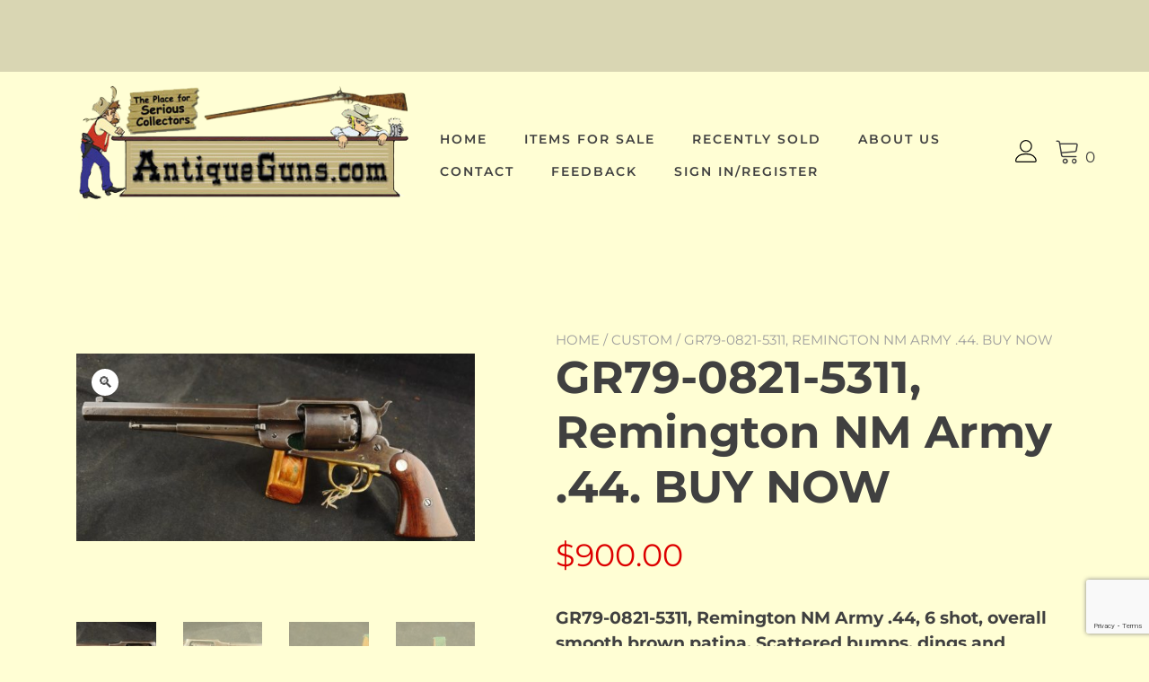

--- FILE ---
content_type: text/html; charset=UTF-8
request_url: https://www.antiqueguns.com/shop/gr79-0821-5311-remington-nm-army-44-buy-now/
body_size: 32696
content:
<!doctype html> 
<html lang="en-US"> 
<head>
<meta charset="UTF-8">
<link rel="preload" href="https://www.antiqueguns.com/wp-content/cache/fvm/min/0-css248103f33a7fb484a3c873b4e259f50fb7b893a1318e1a422556074d83242.css" as="style" media="all" /> 
<link rel="preload" href="https://www.antiqueguns.com/wp-content/cache/fvm/min/0-cssd9d5b073befebf7e9f9797e90c427451a02f6ff75d470ca37e42768f60144.css" as="style" media="all" /> 
<link rel="preload" href="https://www.antiqueguns.com/wp-content/cache/fvm/min/0-cssa9455e6fc1a8beb72dbe44f4a6bd766e425fb0897892bcbd7179111602451.css" as="style" media="all" /> 
<link rel="preload" href="https://www.antiqueguns.com/wp-content/cache/fvm/min/0-cssd310888700b9e61f73c71f24003064dbb7f235b2397b578e00452c5727dd1.css" as="style" media="all" /> 
<link rel="preload" href="https://www.antiqueguns.com/wp-content/cache/fvm/min/0-css174adec5824201b3931951ff034243d7bd3759ac30fc5ab702e712e8d491a.css" as="style" media="all" /> 
<link rel="preload" href="https://www.antiqueguns.com/wp-content/cache/fvm/min/0-cssc4a8205a457aabbab9094cad194e132ae0df3a9feb55099143ba7b3a43796.css" as="style" media="all" /> 
<link rel="preload" href="https://www.antiqueguns.com/wp-content/cache/fvm/min/0-csse1b5bef3ca231718f4f1c1fa41b51eb76be683994e15bb21ed39c156be5b5.css" as="style" media="all" /> 
<link rel="preload" href="https://www.antiqueguns.com/wp-content/cache/fvm/min/0-cssfc319fbd747751aa978f513f325263b72bc4147692a6481ac9d313e26724c.css" as="style" media="all" /> 
<link rel="preload" href="https://www.antiqueguns.com/wp-content/cache/fvm/min/0-css5826119a8501848744d96263d88ce2566f045130bc61ead7c2a4a2cd50f8a.css" as="style" media="all" /> 
<link rel="preload" href="https://www.antiqueguns.com/wp-content/cache/fvm/min/0-cssab306d130117e001644cdffcbb876f7f5c153e89d1ed410ef5645b84dbab5.css" as="style" media="all" /> 
<link rel="preload" href="https://www.antiqueguns.com/wp-content/cache/fvm/min/0-css40d0b539c92a1643b4b60499ed36a62ff65b6cce3615e4fb440678b0458d4.css" as="style" media="all" /> 
<link rel="preload" href="https://www.antiqueguns.com/wp-content/cache/fvm/min/0-cssf20238f5542de8d12394a8953499a5bf376a5231fc748231973aa7bf6dafa.css" as="style" media="all" /> 
<link rel="preload" href="https://www.antiqueguns.com/wp-content/cache/fvm/min/0-cssdba33115ece7fe79a36c520f9a3e00832cff4a3c95dab565721e9ddae0749.css" as="style" media="all" /> 
<link rel="preload" href="https://www.antiqueguns.com/wp-content/cache/fvm/min/0-css0d7348ca6a8fe33175d5fe7a228f028ac2e57d3cf8ed34ae978a5f261658d.css" as="style" media="all" /> 
<link rel="preload" href="https://www.antiqueguns.com/wp-content/cache/fvm/min/0-css071fe21b5ddcc1948e1c8a65f1b6891e7771e8199bef3a826e0d9887c67b0.css" as="style" media="all" /> 
<link rel="preload" href="https://www.antiqueguns.com/wp-content/cache/fvm/min/0-cssedbd2c142bbbd3c02b116e2948945e72ce6ea3c0d6f6160ce8a55f2af4541.css" as="style" media="all" /> 
<link rel="preload" href="https://www.antiqueguns.com/wp-content/cache/fvm/min/0-css8d0520a027d71e13b40e6f9c5400d9b56473c85135ace67901958a7cee9b2.css" as="style" media="all" /> 
<link rel="preload" href="https://www.antiqueguns.com/wp-content/cache/fvm/min/0-css3140cd1824f0fb6a3c49a8a941e9560b0bdfae8cd401cfaf65c88aa0cf4c8.css" as="style" media="all" /> 
<link rel="preload" href="https://www.antiqueguns.com/wp-content/cache/fvm/min/0-css8cfd8b1dcc185bb24eacee803670398ae4eed611e1c9b25c27d4038883dab.css" as="style" media="all" /> 
<link rel="preload" href="https://www.antiqueguns.com/wp-content/cache/fvm/min/0-css588d3511c5b596166d910fbc05013c4f5b88053c40f90bd678536a0ff76a0.css" as="style" media="all" /> 
<link rel="preload" href="https://www.antiqueguns.com/wp-content/cache/fvm/min/0-cssb42fcebf73f32862c1eb152a7fd468f798eaf3d47bb982560bbc6818a2f78.css" as="style" media="all" /> 
<link rel="preload" href="https://www.antiqueguns.com/wp-content/cache/fvm/min/0-css26a529238dc6e061013e05124ea49553c358cb2156f67d6afb15721b908a5.css" as="style" media="all" /> 
<link rel="preload" href="https://www.antiqueguns.com/wp-content/cache/fvm/min/0-cssf1b4748935717f58dc8da17bd8426aafc415fe6622d1d5a736d661929d2ca.css" as="style" media="all" /> 
<link rel="preload" href="https://www.antiqueguns.com/wp-content/cache/fvm/min/0-css40ebc45f0bfa97c5fed2c038629cdf39532e7278db7ea3cda0542c305aecc.css" as="style" media="all" /> 
<link rel="preload" href="https://www.antiqueguns.com/wp-content/cache/fvm/min/0-css8547adff2b9a62ec18698de767ba8acdbc06e62f434f8bf3d12fa189b0464.css" as="style" media="all" /> 
<link rel="preload" href="https://www.antiqueguns.com/wp-content/cache/fvm/min/0-cssd1c744e93a5dc6063a1986820e97ae51d6dad662decf8bdb1d28897ae03fe.css" as="style" media="all" /> 
<link rel="preload" href="https://www.antiqueguns.com/wp-content/cache/fvm/min/0-cssf598d45c4ccf089824735034136d39f7242e468290dca11021bcc84c5babb.css" as="style" media="all" /> 
<link rel="preload" href="https://www.antiqueguns.com/wp-content/cache/fvm/min/0-css2f61e20658187861d4b1b3e72490edbe0bcabc5b4fb2aa5821c4054910724.css" as="style" media="all" /> 
<link rel="preload" href="https://www.antiqueguns.com/wp-content/cache/fvm/min/0-css5552c88f5d6b444e1f98eea8faee57a247446ed8eab57de8a724289ebdc2a.css" as="style" media="all" /> 
<link rel="preload" href="https://www.antiqueguns.com/wp-content/cache/fvm/min/0-css5f4f4e4d776cc0a28c2a7995fe82a0dd936a42adc5cf00140a0ad2eff11c2.css" as="style" media="all" /> 
<link rel="preload" href="https://www.antiqueguns.com/wp-content/cache/fvm/min/0-css2e5d65e083fb01bdbdb402f541edbe2a358cdcf01399e68dcc91571e478a5.css" as="style" media="all" /> 
<link rel="preload" href="https://www.antiqueguns.com/wp-content/cache/fvm/min/0-css7ae3ee9396ab35c07bb4c581e094e0ab6664f98a1b09cb770b6a5b911f7fb.css" as="style" media="all" /> 
<link rel="preload" href="https://www.antiqueguns.com/wp-content/cache/fvm/min/0-cssfeefa7395835cf90de4b0f246b3c721562f44dae826fe3b331a02fe81391e.css" as="style" media="all" /> 
<link rel="preload" href="https://www.antiqueguns.com/wp-content/cache/fvm/min/0-cssb0d2947715b10b3719582c697cdaebf08efca2752e9f27126de9113b5d20a.css" as="style" media="all" /> 
<link rel="preload" href="https://www.antiqueguns.com/wp-content/cache/fvm/min/0-css0016f03ca855d35806cfcfd9844cfed84db7bc88f164c9f7758fa649f76e9.css" as="style" media="all" /> 
<link rel="preload" href="https://www.antiqueguns.com/wp-content/cache/fvm/min/0-css30e809a18589eaaee6f3ca3346db60a495b61bf9ca4e71024f133350d4c85.css" as="style" media="all" /> 
<link rel="preload" href="https://www.antiqueguns.com/wp-content/cache/fvm/min/0-css0a7e76f97e8d766cb74f9cc7183feb4ca2ac7d60d1ea42c5cc39dc2bbf7c1.css" as="style" media="all" /> 
<link rel="preload" href="https://www.antiqueguns.com/wp-content/cache/fvm/min/0-css0abfc45a4271dc6c800c153719859fba66727b53595da41ecda87870b71cf.css" as="style" media="all" /> 
<link rel="preload" href="https://www.antiqueguns.com/wp-content/cache/fvm/min/0-css9747288f8f914d1be0d393338e6682399a465d4a56634f4e884d90b84b42f.css" as="style" media="all" /> 
<link rel="preload" href="https://www.antiqueguns.com/wp-content/cache/fvm/min/0-cssad6aab0b75ed590a0c283889427d6c66ccb89c10c411a89122105292d9d4c.css" as="style" media="all" /> 
<link rel="preload" href="https://www.antiqueguns.com/wp-content/cache/fvm/min/0-css44e8058b98a8cf9eda247af45590049a3b5e77e54a4f5c1b13a3aeefe1640.css" as="style" media="all" /> 
<link rel="preload" href="https://www.antiqueguns.com/wp-content/cache/fvm/min/0-cssba139541d3f64f6f155d8c36bfb3862383f377015710fd4a8f248fa9feda6.css" as="style" media="all" /> 
<link rel="preload" href="https://www.antiqueguns.com/wp-content/cache/fvm/min/0-css2ce07210ad93bdb1f40e98dbad993ede0f69117df5342590b5f2f0319d91d.css" as="style" media="all" /> 
<link rel="preload" href="https://www.antiqueguns.com/wp-content/cache/fvm/min/0-css5db2e8d1ce98be41da0066f180320247f2325eff9330eb63a7931d06aafb2.css" as="style" media="all" /> 
<link rel="preload" href="https://www.antiqueguns.com/wp-content/cache/fvm/min/0-css5db692f7a849b09ebcfb250a4a9a47bef5831a9ed7dac3684e96541160f2d.css" as="style" media="all" /> 
<link rel="preload" href="https://www.antiqueguns.com/wp-content/cache/fvm/min/0-css667e0edbb9fdebf7c6a57565c4c42bd25de537d9951b7cf7913ec443dd620.css" as="style" media="all" /> 
<link rel="preload" href="https://www.antiqueguns.com/wp-content/cache/fvm/min/0-css12424bb5ae6178baad560ce5462db9bc4ffae144130ac75025a2db932ed0b.css" as="style" media="all" /> 
<link rel="preload" href="https://www.antiqueguns.com/wp-content/cache/fvm/min/0-css5cf86b6ac17e09ad995a5154bf05d5dcee83bfe8388ec5ebec40eeb3fbaa9.css" as="style" media="all" /> 
<link rel="preload" href="https://www.antiqueguns.com/wp-content/cache/fvm/min/0-css3807536be19d9e7c2083feff96ddb9c4f0f8df17ef401bedec38875f7c1e3.css" as="style" media="all" /> 
<link rel="preload" href="https://www.antiqueguns.com/wp-content/cache/fvm/min/0-csse485f974b32e361c1b9df0389ed7ab57b2c48a3b1c2580ba1815878e59e1f.css" as="style" media="all" /> 
<link rel="preload" href="https://www.antiqueguns.com/wp-content/cache/fvm/min/0-csse4a252c47dcf0e841dba378723ff70f75012eabc0b9933ee307a8ad35c7da.css" as="style" media="all" /> 
<link rel="preload" href="https://www.antiqueguns.com/wp-content/cache/fvm/min/0-css1c0691a367dd7d35a1265bb6e460949ee02781a7148cb2968f4818cf311eb.css" as="style" media="all" /> 
<link rel="preload" href="https://www.antiqueguns.com/wp-content/cache/fvm/min/0-css036dcbf0edcbb63fdb9bacd292ab76252ff89d72f88de67b6fab68278fef9.css" as="style" media="all" /> 
<link rel="preload" href="https://www.antiqueguns.com/wp-content/cache/fvm/min/0-cssc08acf453e068f803043d1cd6ff837fba33d63539fb9dc3354e62da1f7bdf.css" as="style" media="all" /> 
<link rel="preload" href="https://www.antiqueguns.com/wp-content/cache/fvm/min/0-css0047140ade263704e9f42864f0c6af7bd9189072048c2a8a22ab8d9e705b2.css" as="style" media="all" /> 
<link rel="preload" href="https://www.antiqueguns.com/wp-content/cache/fvm/min/0-cssf6826f803abda442fd32d5dc215d817db6e2df95918dabb392d152db74b55.css" as="style" media="all" /> 
<link rel="preload" href="https://www.antiqueguns.com/wp-content/cache/fvm/min/0-cssfdeb4b7444b5083842f2ec23ff35d0da326174abcf7014bf5232f68e9c826.css" as="style" media="all" />
<script data-cfasync="false">if(navigator.userAgent.match(/MSIE|Internet Explorer/i)||navigator.userAgent.match(/Trident\/7\..*?rv:11/i)){var href=document.location.href;if(!href.match(/[?&]iebrowser/)){if(href.indexOf("?")==-1){if(href.indexOf("#")==-1){document.location.href=href+"?iebrowser=1"}else{document.location.href=href.replace("#","?iebrowser=1#")}}else{if(href.indexOf("#")==-1){document.location.href=href+"&iebrowser=1"}else{document.location.href=href.replace("#","&iebrowser=1#")}}}}</script>
<script data-cfasync="false">class FVMLoader{constructor(e){this.triggerEvents=e,this.eventOptions={passive:!0},this.userEventListener=this.triggerListener.bind(this),this.delayedScripts={normal:[],async:[],defer:[]},this.allJQueries=[]}_addUserInteractionListener(e){this.triggerEvents.forEach(t=>window.addEventListener(t,e.userEventListener,e.eventOptions))}_removeUserInteractionListener(e){this.triggerEvents.forEach(t=>window.removeEventListener(t,e.userEventListener,e.eventOptions))}triggerListener(){this._removeUserInteractionListener(this),"loading"===document.readyState?document.addEventListener("DOMContentLoaded",this._loadEverythingNow.bind(this)):this._loadEverythingNow()}async _loadEverythingNow(){this._runAllDelayedCSS(),this._delayEventListeners(),this._delayJQueryReady(this),this._handleDocumentWrite(),this._registerAllDelayedScripts(),await this._loadScriptsFromList(this.delayedScripts.normal),await this._loadScriptsFromList(this.delayedScripts.defer),await this._loadScriptsFromList(this.delayedScripts.async),await this._triggerDOMContentLoaded(),await this._triggerWindowLoad(),window.dispatchEvent(new Event("wpr-allScriptsLoaded"))}_registerAllDelayedScripts(){document.querySelectorAll("script[type=fvmdelay]").forEach(e=>{e.hasAttribute("src")?e.hasAttribute("async")&&!1!==e.async?this.delayedScripts.async.push(e):e.hasAttribute("defer")&&!1!==e.defer||"module"===e.getAttribute("data-type")?this.delayedScripts.defer.push(e):this.delayedScripts.normal.push(e):this.delayedScripts.normal.push(e)})}_runAllDelayedCSS(){document.querySelectorAll("link[rel=fvmdelay]").forEach(e=>{e.setAttribute("rel","stylesheet")})}async _transformScript(e){return await this._requestAnimFrame(),new Promise(t=>{const n=document.createElement("script");let r;[...e.attributes].forEach(e=>{let t=e.nodeName;"type"!==t&&("data-type"===t&&(t="type",r=e.nodeValue),n.setAttribute(t,e.nodeValue))}),e.hasAttribute("src")?(n.addEventListener("load",t),n.addEventListener("error",t)):(n.text=e.text,t()),e.parentNode.replaceChild(n,e)})}async _loadScriptsFromList(e){const t=e.shift();return t?(await this._transformScript(t),this._loadScriptsFromList(e)):Promise.resolve()}_delayEventListeners(){let e={};function t(t,n){!function(t){function n(n){return e[t].eventsToRewrite.indexOf(n)>=0?"wpr-"+n:n}e[t]||(e[t]={originalFunctions:{add:t.addEventListener,remove:t.removeEventListener},eventsToRewrite:[]},t.addEventListener=function(){arguments[0]=n(arguments[0]),e[t].originalFunctions.add.apply(t,arguments)},t.removeEventListener=function(){arguments[0]=n(arguments[0]),e[t].originalFunctions.remove.apply(t,arguments)})}(t),e[t].eventsToRewrite.push(n)}function n(e,t){let n=e[t];Object.defineProperty(e,t,{get:()=>n||function(){},set(r){e["wpr"+t]=n=r}})}t(document,"DOMContentLoaded"),t(window,"DOMContentLoaded"),t(window,"load"),t(window,"pageshow"),t(document,"readystatechange"),n(document,"onreadystatechange"),n(window,"onload"),n(window,"onpageshow")}_delayJQueryReady(e){let t=window.jQuery;Object.defineProperty(window,"jQuery",{get:()=>t,set(n){if(n&&n.fn&&!e.allJQueries.includes(n)){n.fn.ready=n.fn.init.prototype.ready=function(t){e.domReadyFired?t.bind(document)(n):document.addEventListener("DOMContentLoaded2",()=>t.bind(document)(n))};const t=n.fn.on;n.fn.on=n.fn.init.prototype.on=function(){if(this[0]===window){function e(e){return e.split(" ").map(e=>"load"===e||0===e.indexOf("load.")?"wpr-jquery-load":e).join(" ")}"string"==typeof arguments[0]||arguments[0]instanceof String?arguments[0]=e(arguments[0]):"object"==typeof arguments[0]&&Object.keys(arguments[0]).forEach(t=>{delete Object.assign(arguments[0],{[e(t)]:arguments[0][t]})[t]})}return t.apply(this,arguments),this},e.allJQueries.push(n)}t=n}})}async _triggerDOMContentLoaded(){this.domReadyFired=!0,await this._requestAnimFrame(),document.dispatchEvent(new Event("DOMContentLoaded2")),await this._requestAnimFrame(),window.dispatchEvent(new Event("DOMContentLoaded2")),await this._requestAnimFrame(),document.dispatchEvent(new Event("wpr-readystatechange")),await this._requestAnimFrame(),document.wpronreadystatechange&&document.wpronreadystatechange()}async _triggerWindowLoad(){await this._requestAnimFrame(),window.dispatchEvent(new Event("wpr-load")),await this._requestAnimFrame(),window.wpronload&&window.wpronload(),await this._requestAnimFrame(),this.allJQueries.forEach(e=>e(window).trigger("wpr-jquery-load")),window.dispatchEvent(new Event("wpr-pageshow")),await this._requestAnimFrame(),window.wpronpageshow&&window.wpronpageshow()}_handleDocumentWrite(){const e=new Map;document.write=document.writeln=function(t){const n=document.currentScript,r=document.createRange(),i=n.parentElement;let a=e.get(n);void 0===a&&(a=n.nextSibling,e.set(n,a));const s=document.createDocumentFragment();r.setStart(s,0),s.appendChild(r.createContextualFragment(t)),i.insertBefore(s,a)}}async _requestAnimFrame(){return new Promise(e=>requestAnimationFrame(e))}static run(){const e=new FVMLoader(["keydown","mousemove","touchmove","touchstart","touchend","wheel"]);e._addUserInteractionListener(e)}}FVMLoader.run();</script>
<meta name="viewport" content="width=device-width, initial-scale=1"><title>GR79-0821-5311, Remington NM Army .44. BUY NOW &#8211; Antique Guns</title>
<meta name='robots' content='max-image-preview:large' />
<link rel="alternate" type="application/rss+xml" title="Antique Guns &raquo; Feed" href="https://www.antiqueguns.com/feed/" />
<link rel="alternate" type="application/rss+xml" title="Antique Guns &raquo; Comments Feed" href="https://www.antiqueguns.com/comments/feed/" />
<link rel="alternate" type="application/rss+xml" title="Antique Guns &raquo; GR79-0821-5311, Remington NM Army .44. BUY NOW Comments Feed" href="https://www.antiqueguns.com/shop/gr79-0821-5311-remington-nm-army-44-buy-now/feed/" />
<link rel="canonical" href="https://www.antiqueguns.com/shop/gr79-0821-5311-remington-nm-army-44-buy-now/" /> 
<link rel="profile" href="https://gmpg.org/xfn/11"> 
<script>document.documentElement.className = document.documentElement.className + ' yes-js js_active js'</script>
<script type="text/template" id="pvc-stats-view-template">
<i class="pvc-stats-icon large" aria-hidden="true"><svg xmlns="http://www.w3.org/2000/svg" version="1.0" viewBox="0 0 502 315" preserveAspectRatio="xMidYMid meet"><g transform="translate(0,332) scale(0.1,-0.1)" fill="" stroke="none"><path d="M2394 3279 l-29 -30 -3 -207 c-2 -182 0 -211 15 -242 39 -76 157 -76 196 0 15 31 17 60 15 243 l-3 209 -33 29 c-26 23 -41 29 -80 29 -41 0 -53 -5 -78 -31z"/><path d="M3085 3251 c-45 -19 -58 -50 -96 -229 -47 -217 -49 -260 -13 -295 52 -53 146 -42 177 20 16 31 87 366 87 410 0 70 -86 122 -155 94z"/><path d="M1751 3234 c-13 -9 -29 -31 -37 -50 -12 -29 -10 -49 21 -204 19 -94 39 -189 45 -210 14 -50 54 -80 110 -80 34 0 48 6 76 34 21 21 34 44 34 59 0 14 -18 113 -40 219 -37 178 -43 195 -70 221 -36 32 -101 37 -139 11z"/><path d="M1163 3073 c-36 -7 -73 -59 -73 -102 0 -56 133 -378 171 -413 34 -32 83 -37 129 -13 70 36 67 87 -16 290 -86 209 -89 214 -129 231 -35 14 -42 15 -82 7z"/><path d="M3689 3066 c-15 -9 -33 -30 -42 -48 -48 -103 -147 -355 -147 -375 0 -98 131 -148 192 -74 13 15 57 108 97 206 80 196 84 226 37 273 -30 30 -99 39 -137 18z"/><path d="M583 2784 c-38 -19 -67 -74 -58 -113 9 -42 211 -354 242 -373 16 -10 45 -18 66 -18 51 0 107 52 107 100 0 39 -1 41 -124 234 -80 126 -108 162 -133 173 -41 17 -61 16 -100 -3z"/><path d="M4250 2784 c-14 -9 -74 -91 -133 -183 -95 -150 -107 -173 -107 -213 0 -55 33 -94 87 -104 67 -13 90 8 211 198 130 202 137 225 78 284 -27 27 -42 34 -72 34 -22 0 -50 -8 -64 -16z"/><path d="M2275 2693 c-553 -48 -1095 -270 -1585 -649 -135 -104 -459 -423 -483 -476 -23 -49 -22 -139 2 -186 73 -142 361 -457 571 -626 285 -228 642 -407 990 -497 242 -63 336 -73 660 -74 310 0 370 5 595 52 535 111 1045 392 1455 803 122 121 250 273 275 326 19 41 19 137 0 174 -41 79 -309 363 -465 492 -447 370 -946 591 -1479 653 -113 14 -422 18 -536 8z m395 -428 c171 -34 330 -124 456 -258 112 -119 167 -219 211 -378 27 -96 24 -300 -5 -401 -72 -255 -236 -447 -474 -557 -132 -62 -201 -76 -368 -76 -167 0 -236 14 -368 76 -213 98 -373 271 -451 485 -162 444 86 934 547 1084 153 49 292 57 452 25z m909 -232 c222 -123 408 -262 593 -441 76 -74 138 -139 138 -144 0 -16 -233 -242 -330 -319 -155 -123 -309 -223 -461 -299 l-81 -41 32 46 c18 26 49 83 70 128 143 306 141 649 -6 957 -25 52 -61 116 -79 142 l-34 47 45 -20 c26 -10 76 -36 113 -56z m-2057 25 c-40 -58 -105 -190 -130 -263 -110 -324 -59 -707 132 -981 25 -35 42 -64 37 -64 -19 0 -241 119 -326 174 -188 122 -406 314 -532 468 l-58 71 108 103 c185 178 428 349 672 473 66 33 121 60 123 61 2 0 -10 -19 -26 -42z"/><path d="M2375 1950 c-198 -44 -350 -190 -395 -379 -18 -76 -8 -221 19 -290 114 -284 457 -406 731 -260 98 52 188 154 231 260 27 69 37 214 19 290 -38 163 -166 304 -326 360 -67 23 -215 33 -279 19z"/></g></svg></i>
<%= total_view %> views since May 29, 1997	<% if ( today_view > 0 ) { %>
<span class="views_today">,  <%= today_view %> views today</span>
<% } %>
</span>
</script>
<style id='wp-img-auto-sizes-contain-inline-css' type='text/css' media="all">img:is([sizes=auto i],[sizes^="auto," i]){contain-intrinsic-size:3000px 1500px}</style> 
<link rel='stylesheet' id='font-awesome-css' href='https://www.antiqueguns.com/wp-content/cache/fvm/min/0-css248103f33a7fb484a3c873b4e259f50fb7b893a1318e1a422556074d83242.css' type='text/css' media='all' /> 
<style id='font-awesome-inline-css' type='text/css' media="all">[data-font="FontAwesome"]:before{font-family:'FontAwesome'!important;content:attr(data-icon)!important;speak:none!important;font-weight:normal!important;font-variant:normal!important;text-transform:none!important;line-height:1!important;font-style:normal!important;-webkit-font-smoothing:antialiased!important;-moz-osx-font-smoothing:grayscale!important}</style> 
<link rel='stylesheet' id='codepeople-search-in-place-style-css' href='https://www.antiqueguns.com/wp-content/cache/fvm/min/0-cssd9d5b073befebf7e9f9797e90c427451a02f6ff75d470ca37e42768f60144.css' type='text/css' media='all' /> 
<link rel='stylesheet' id='wp-block-library-css' href='https://www.antiqueguns.com/wp-content/cache/fvm/min/0-cssa9455e6fc1a8beb72dbe44f4a6bd766e425fb0897892bcbd7179111602451.css' type='text/css' media='all' /> 
<link rel='stylesheet' id='wc-blocks-style-css' href='https://www.antiqueguns.com/wp-content/cache/fvm/min/0-cssd310888700b9e61f73c71f24003064dbb7f235b2397b578e00452c5727dd1.css' type='text/css' media='all' /> 
<style id='global-styles-inline-css' type='text/css' media="all">:root{--wp--preset--aspect-ratio--square:1;--wp--preset--aspect-ratio--4-3:4/3;--wp--preset--aspect-ratio--3-4:3/4;--wp--preset--aspect-ratio--3-2:3/2;--wp--preset--aspect-ratio--2-3:2/3;--wp--preset--aspect-ratio--16-9:16/9;--wp--preset--aspect-ratio--9-16:9/16;--wp--preset--color--black:#000000;--wp--preset--color--cyan-bluish-gray:#abb8c3;--wp--preset--color--white:#ffffff;--wp--preset--color--pale-pink:#f78da7;--wp--preset--color--vivid-red:#cf2e2e;--wp--preset--color--luminous-vivid-orange:#ff6900;--wp--preset--color--luminous-vivid-amber:#fcb900;--wp--preset--color--light-green-cyan:#7bdcb5;--wp--preset--color--vivid-green-cyan:#00d084;--wp--preset--color--pale-cyan-blue:#8ed1fc;--wp--preset--color--vivid-cyan-blue:#0693e3;--wp--preset--color--vivid-purple:#9b51e0;--wp--preset--color--yith-proteo-editor-custom-color-1:#01af8d;--wp--preset--color--yith-proteo-editor-custom-color-2:#ffffff;--wp--preset--color--yith-proteo-editor-custom-color-3:#107774;--wp--preset--color--yith-proteo-editor-custom-color-4:#404040;--wp--preset--color--yith-proteo-editor-custom-color-5:#dd9933;--wp--preset--color--yith-proteo-editor-custom-color-6:#000000;--wp--preset--color--yith-proteo-editor-custom-color-7:#1e73be;--wp--preset--color--yith-proteo-editor-custom-color-8:#dd3333;--wp--preset--gradient--vivid-cyan-blue-to-vivid-purple:linear-gradient(135deg,rgb(6,147,227) 0%,rgb(155,81,224) 100%);--wp--preset--gradient--light-green-cyan-to-vivid-green-cyan:linear-gradient(135deg,rgb(122,220,180) 0%,rgb(0,208,130) 100%);--wp--preset--gradient--luminous-vivid-amber-to-luminous-vivid-orange:linear-gradient(135deg,rgb(252,185,0) 0%,rgb(255,105,0) 100%);--wp--preset--gradient--luminous-vivid-orange-to-vivid-red:linear-gradient(135deg,rgb(255,105,0) 0%,rgb(207,46,46) 100%);--wp--preset--gradient--very-light-gray-to-cyan-bluish-gray:linear-gradient(135deg,rgb(238,238,238) 0%,rgb(169,184,195) 100%);--wp--preset--gradient--cool-to-warm-spectrum:linear-gradient(135deg,rgb(74,234,220) 0%,rgb(151,120,209) 20%,rgb(207,42,186) 40%,rgb(238,44,130) 60%,rgb(251,105,98) 80%,rgb(254,248,76) 100%);--wp--preset--gradient--blush-light-purple:linear-gradient(135deg,rgb(255,206,236) 0%,rgb(152,150,240) 100%);--wp--preset--gradient--blush-bordeaux:linear-gradient(135deg,rgb(254,205,165) 0%,rgb(254,45,45) 50%,rgb(107,0,62) 100%);--wp--preset--gradient--luminous-dusk:linear-gradient(135deg,rgb(255,203,112) 0%,rgb(199,81,192) 50%,rgb(65,88,208) 100%);--wp--preset--gradient--pale-ocean:linear-gradient(135deg,rgb(255,245,203) 0%,rgb(182,227,212) 50%,rgb(51,167,181) 100%);--wp--preset--gradient--electric-grass:linear-gradient(135deg,rgb(202,248,128) 0%,rgb(113,206,126) 100%);--wp--preset--gradient--midnight:linear-gradient(135deg,rgb(2,3,129) 0%,rgb(40,116,252) 100%);--wp--preset--font-size--small:13px;--wp--preset--font-size--medium:20px;--wp--preset--font-size--large:36px;--wp--preset--font-size--x-large:42px;--wp--preset--spacing--20:0.44rem;--wp--preset--spacing--30:0.67rem;--wp--preset--spacing--40:1rem;--wp--preset--spacing--50:1.5rem;--wp--preset--spacing--60:2.25rem;--wp--preset--spacing--70:3.38rem;--wp--preset--spacing--80:5.06rem;--wp--preset--shadow--natural:6px 6px 9px rgba(0, 0, 0, 0.2);--wp--preset--shadow--deep:12px 12px 50px rgba(0, 0, 0, 0.4);--wp--preset--shadow--sharp:6px 6px 0px rgba(0, 0, 0, 0.2);--wp--preset--shadow--outlined:6px 6px 0px -3px rgb(255, 255, 255), 6px 6px rgb(0, 0, 0);--wp--preset--shadow--crisp:6px 6px 0px rgb(0, 0, 0)}:where(.is-layout-flex){gap:.5em}:where(.is-layout-grid){gap:.5em}body .is-layout-flex{display:flex}.is-layout-flex{flex-wrap:wrap;align-items:center}.is-layout-flex>:is(*,div){margin:0}body .is-layout-grid{display:grid}.is-layout-grid>:is(*,div){margin:0}:where(.wp-block-columns.is-layout-flex){gap:2em}:where(.wp-block-columns.is-layout-grid){gap:2em}:where(.wp-block-post-template.is-layout-flex){gap:1.25em}:where(.wp-block-post-template.is-layout-grid){gap:1.25em}.has-black-color{color:var(--wp--preset--color--black)!important}.has-cyan-bluish-gray-color{color:var(--wp--preset--color--cyan-bluish-gray)!important}.has-white-color{color:var(--wp--preset--color--white)!important}.has-pale-pink-color{color:var(--wp--preset--color--pale-pink)!important}.has-vivid-red-color{color:var(--wp--preset--color--vivid-red)!important}.has-luminous-vivid-orange-color{color:var(--wp--preset--color--luminous-vivid-orange)!important}.has-luminous-vivid-amber-color{color:var(--wp--preset--color--luminous-vivid-amber)!important}.has-light-green-cyan-color{color:var(--wp--preset--color--light-green-cyan)!important}.has-vivid-green-cyan-color{color:var(--wp--preset--color--vivid-green-cyan)!important}.has-pale-cyan-blue-color{color:var(--wp--preset--color--pale-cyan-blue)!important}.has-vivid-cyan-blue-color{color:var(--wp--preset--color--vivid-cyan-blue)!important}.has-vivid-purple-color{color:var(--wp--preset--color--vivid-purple)!important}.has-black-background-color{background-color:var(--wp--preset--color--black)!important}.has-cyan-bluish-gray-background-color{background-color:var(--wp--preset--color--cyan-bluish-gray)!important}.has-white-background-color{background-color:var(--wp--preset--color--white)!important}.has-pale-pink-background-color{background-color:var(--wp--preset--color--pale-pink)!important}.has-vivid-red-background-color{background-color:var(--wp--preset--color--vivid-red)!important}.has-luminous-vivid-orange-background-color{background-color:var(--wp--preset--color--luminous-vivid-orange)!important}.has-luminous-vivid-amber-background-color{background-color:var(--wp--preset--color--luminous-vivid-amber)!important}.has-light-green-cyan-background-color{background-color:var(--wp--preset--color--light-green-cyan)!important}.has-vivid-green-cyan-background-color{background-color:var(--wp--preset--color--vivid-green-cyan)!important}.has-pale-cyan-blue-background-color{background-color:var(--wp--preset--color--pale-cyan-blue)!important}.has-vivid-cyan-blue-background-color{background-color:var(--wp--preset--color--vivid-cyan-blue)!important}.has-vivid-purple-background-color{background-color:var(--wp--preset--color--vivid-purple)!important}.has-black-border-color{border-color:var(--wp--preset--color--black)!important}.has-cyan-bluish-gray-border-color{border-color:var(--wp--preset--color--cyan-bluish-gray)!important}.has-white-border-color{border-color:var(--wp--preset--color--white)!important}.has-pale-pink-border-color{border-color:var(--wp--preset--color--pale-pink)!important}.has-vivid-red-border-color{border-color:var(--wp--preset--color--vivid-red)!important}.has-luminous-vivid-orange-border-color{border-color:var(--wp--preset--color--luminous-vivid-orange)!important}.has-luminous-vivid-amber-border-color{border-color:var(--wp--preset--color--luminous-vivid-amber)!important}.has-light-green-cyan-border-color{border-color:var(--wp--preset--color--light-green-cyan)!important}.has-vivid-green-cyan-border-color{border-color:var(--wp--preset--color--vivid-green-cyan)!important}.has-pale-cyan-blue-border-color{border-color:var(--wp--preset--color--pale-cyan-blue)!important}.has-vivid-cyan-blue-border-color{border-color:var(--wp--preset--color--vivid-cyan-blue)!important}.has-vivid-purple-border-color{border-color:var(--wp--preset--color--vivid-purple)!important}.has-vivid-cyan-blue-to-vivid-purple-gradient-background{background:var(--wp--preset--gradient--vivid-cyan-blue-to-vivid-purple)!important}.has-light-green-cyan-to-vivid-green-cyan-gradient-background{background:var(--wp--preset--gradient--light-green-cyan-to-vivid-green-cyan)!important}.has-luminous-vivid-amber-to-luminous-vivid-orange-gradient-background{background:var(--wp--preset--gradient--luminous-vivid-amber-to-luminous-vivid-orange)!important}.has-luminous-vivid-orange-to-vivid-red-gradient-background{background:var(--wp--preset--gradient--luminous-vivid-orange-to-vivid-red)!important}.has-very-light-gray-to-cyan-bluish-gray-gradient-background{background:var(--wp--preset--gradient--very-light-gray-to-cyan-bluish-gray)!important}.has-cool-to-warm-spectrum-gradient-background{background:var(--wp--preset--gradient--cool-to-warm-spectrum)!important}.has-blush-light-purple-gradient-background{background:var(--wp--preset--gradient--blush-light-purple)!important}.has-blush-bordeaux-gradient-background{background:var(--wp--preset--gradient--blush-bordeaux)!important}.has-luminous-dusk-gradient-background{background:var(--wp--preset--gradient--luminous-dusk)!important}.has-pale-ocean-gradient-background{background:var(--wp--preset--gradient--pale-ocean)!important}.has-electric-grass-gradient-background{background:var(--wp--preset--gradient--electric-grass)!important}.has-midnight-gradient-background{background:var(--wp--preset--gradient--midnight)!important}.has-small-font-size{font-size:var(--wp--preset--font-size--small)!important}.has-medium-font-size{font-size:var(--wp--preset--font-size--medium)!important}.has-large-font-size{font-size:var(--wp--preset--font-size--large)!important}.has-x-large-font-size{font-size:var(--wp--preset--font-size--x-large)!important}</style> 
<style id='classic-theme-styles-inline-css' type='text/css' media="all">/*! This file is auto-generated */ .wp-block-button__link{color:#fff;background-color:#32373c;border-radius:9999px;box-shadow:none;text-decoration:none;padding:calc(.667em + 2px) calc(1.333em + 2px);font-size:1.125em}.wp-block-file__button{background:#32373c;color:#fff;text-decoration:none}</style> 
<link rel='stylesheet' id='cr-frontend-css-css' href='https://www.antiqueguns.com/wp-content/cache/fvm/min/0-css174adec5824201b3931951ff034243d7bd3759ac30fc5ab702e712e8d491a.css' type='text/css' media='all' /> 
<link rel='stylesheet' id='acx_smw_widget_style-css' href='https://www.antiqueguns.com/wp-content/cache/fvm/min/0-cssc4a8205a457aabbab9094cad194e132ae0df3a9feb55099143ba7b3a43796.css' type='text/css' media='all' /> 
<link rel='stylesheet' id='contact-form-7-css' href='https://www.antiqueguns.com/wp-content/cache/fvm/min/0-csse1b5bef3ca231718f4f1c1fa41b51eb76be683994e15bb21ed39c156be5b5.css' type='text/css' media='all' /> 
<link rel='stylesheet' id='gdpr-css' href='https://www.antiqueguns.com/wp-content/cache/fvm/min/0-cssfc319fbd747751aa978f513f325263b72bc4147692a6481ac9d313e26724c.css' type='text/css' media='all' /> 
<link rel='stylesheet' id='a3-pvc-style-css' href='https://www.antiqueguns.com/wp-content/cache/fvm/min/0-css5826119a8501848744d96263d88ce2566f045130bc61ead7c2a4a2cd50f8a.css' type='text/css' media='all' /> 
<link rel='stylesheet' id='wcrspl_custom_css-css' href='https://www.antiqueguns.com/wp-content/cache/fvm/min/0-cssab306d130117e001644cdffcbb876f7f5c153e89d1ed410ef5645b84dbab5.css' type='text/css' media='all' /> 
<link rel='stylesheet' id='rs-plugin-settings-css' href='https://www.antiqueguns.com/wp-content/cache/fvm/min/0-css40d0b539c92a1643b4b60499ed36a62ff65b6cce3615e4fb440678b0458d4.css' type='text/css' media='all' /> 
<style id='rs-plugin-settings-inline-css' type='text/css' media="all">#rs-demo-id {} /*# sourceURL=rs-plugin-settings-inline-css */</style> 
<link rel='stylesheet' id='theme-my-login-css' href='https://www.antiqueguns.com/wp-content/cache/fvm/min/0-cssf20238f5542de8d12394a8953499a5bf376a5231fc748231973aa7bf6dafa.css' type='text/css' media='all' /> 
<link rel='stylesheet' id='woof-css' href='https://www.antiqueguns.com/wp-content/cache/fvm/min/0-cssdba33115ece7fe79a36c520f9a3e00832cff4a3c95dab565721e9ddae0749.css' type='text/css' media='all' /> 
<style id='woof-inline-css' type='text/css' media="all">.woof_products_top_panel li span,.woof_products_top_panel2 li span{background:url(https://www.antiqueguns.com/wp-content/plugins/woocommerce-products-filter/img/delete.png);background-size:14px 14px;background-repeat:no-repeat;background-position:right}.woof_edit_view{display:none}</style> 
<link rel='stylesheet' id='chosen-drop-down-css' href='https://www.antiqueguns.com/wp-content/cache/fvm/min/0-css0d7348ca6a8fe33175d5fe7a228f028ac2e57d3cf8ed34ae978a5f261658d.css' type='text/css' media='all' /> 
<link rel='stylesheet' id='woof_by_author_html_items-css' href='https://www.antiqueguns.com/wp-content/cache/fvm/min/0-css071fe21b5ddcc1948e1c8a65f1b6891e7771e8199bef3a826e0d9887c67b0.css' type='text/css' media='all' /> 
<link rel='stylesheet' id='woof_by_instock_html_items-css' href='https://www.antiqueguns.com/wp-content/cache/fvm/min/0-cssedbd2c142bbbd3c02b116e2948945e72ce6ea3c0d6f6160ce8a55f2af4541.css' type='text/css' media='all' /> 
<link rel='stylesheet' id='woof_by_onsales_html_items-css' href='https://www.antiqueguns.com/wp-content/cache/fvm/min/0-css8d0520a027d71e13b40e6f9c5400d9b56473c85135ace67901958a7cee9b2.css' type='text/css' media='all' /> 
<link rel='stylesheet' id='woof_by_text_html_items-css' href='https://www.antiqueguns.com/wp-content/cache/fvm/min/0-css3140cd1824f0fb6a3c49a8a941e9560b0bdfae8cd401cfaf65c88aa0cf4c8.css' type='text/css' media='all' /> 
<link rel='stylesheet' id='woof_label_html_items-css' href='https://www.antiqueguns.com/wp-content/cache/fvm/min/0-css8cfd8b1dcc185bb24eacee803670398ae4eed611e1c9b25c27d4038883dab.css' type='text/css' media='all' /> 
<link rel='stylesheet' id='woof_select_radio_check_html_items-css' href='https://www.antiqueguns.com/wp-content/cache/fvm/min/0-css588d3511c5b596166d910fbc05013c4f5b88053c40f90bd678536a0ff76a0.css' type='text/css' media='all' /> 
<link rel='stylesheet' id='woof_sd_html_items_checkbox-css' href='https://www.antiqueguns.com/wp-content/cache/fvm/min/0-cssb42fcebf73f32862c1eb152a7fd468f798eaf3d47bb982560bbc6818a2f78.css' type='text/css' media='all' /> 
<link rel='stylesheet' id='woof_sd_html_items_radio-css' href='https://www.antiqueguns.com/wp-content/cache/fvm/min/0-css26a529238dc6e061013e05124ea49553c358cb2156f67d6afb15721b908a5.css' type='text/css' media='all' /> 
<link rel='stylesheet' id='woof_sd_html_items_switcher-css' href='https://www.antiqueguns.com/wp-content/cache/fvm/min/0-cssf1b4748935717f58dc8da17bd8426aafc415fe6622d1d5a736d661929d2ca.css' type='text/css' media='all' /> 
<link rel='stylesheet' id='woof_sd_html_items_color-css' href='https://www.antiqueguns.com/wp-content/cache/fvm/min/0-css40ebc45f0bfa97c5fed2c038629cdf39532e7278db7ea3cda0542c305aecc.css' type='text/css' media='all' /> 
<link rel='stylesheet' id='woof_sd_html_items_tooltip-css' href='https://www.antiqueguns.com/wp-content/cache/fvm/min/0-css8547adff2b9a62ec18698de767ba8acdbc06e62f434f8bf3d12fa189b0464.css' type='text/css' media='all' /> 
<link rel='stylesheet' id='woof_sd_html_items_front-css' href='https://www.antiqueguns.com/wp-content/cache/fvm/min/0-cssd1c744e93a5dc6063a1986820e97ae51d6dad662decf8bdb1d28897ae03fe.css' type='text/css' media='all' /> 
<link rel='stylesheet' id='woof-switcher23-css' href='https://www.antiqueguns.com/wp-content/cache/fvm/min/0-cssf598d45c4ccf089824735034136d39f7242e468290dca11021bcc84c5babb.css' type='text/css' media='all' /> 
<link rel='stylesheet' id='photoswipe-css' href='https://www.antiqueguns.com/wp-content/cache/fvm/min/0-css2f61e20658187861d4b1b3e72490edbe0bcabc5b4fb2aa5821c4054910724.css' type='text/css' media='all' /> 
<link rel='stylesheet' id='photoswipe-default-skin-css' href='https://www.antiqueguns.com/wp-content/cache/fvm/min/0-css5552c88f5d6b444e1f98eea8faee57a247446ed8eab57de8a724289ebdc2a.css' type='text/css' media='all' /> 
<style id='woocommerce-inline-inline-css' type='text/css' media="all">.woocommerce form .form-row .required{visibility:visible}</style> 
<link rel='stylesheet' id='if-menu-site-css-css' href='https://www.antiqueguns.com/wp-content/cache/fvm/min/0-css5f4f4e4d776cc0a28c2a7995fe82a0dd936a42adc5cf00140a0ad2eff11c2.css' type='text/css' media='all' /> 
<link rel='stylesheet' id='ywcact_popup_style_css-css' href='https://www.antiqueguns.com/wp-content/cache/fvm/min/0-css2e5d65e083fb01bdbdb402f541edbe2a358cdcf01399e68dcc91571e478a5.css' type='text/css' media='all' /> 
<link rel='stylesheet' id='jquery-selectBox-css' href='https://www.antiqueguns.com/wp-content/cache/fvm/min/0-css7ae3ee9396ab35c07bb4c581e094e0ab6664f98a1b09cb770b6a5b911f7fb.css' type='text/css' media='all' /> 
<link rel='stylesheet' id='woocommerce_prettyPhoto_css-css' href='https://www.antiqueguns.com/wp-content/cache/fvm/min/0-cssfeefa7395835cf90de4b0f246b3c721562f44dae826fe3b331a02fe81391e.css' type='text/css' media='all' /> 
<link rel='stylesheet' id='yith-wcwl-main-css' href='https://www.antiqueguns.com/wp-content/cache/fvm/min/0-cssb0d2947715b10b3719582c697cdaebf08efca2752e9f27126de9113b5d20a.css' type='text/css' media='all' /> 
<style id='yith-wcwl-main-inline-css' type='text/css' media="all">:root{--color-add-to-wishlist-background:#333333;--color-add-to-wishlist-text:#FFFFFF;--color-add-to-wishlist-border:#333333;--color-add-to-wishlist-background-hover:#333333;--color-add-to-wishlist-text-hover:#FFFFFF;--color-add-to-wishlist-border-hover:#333333;--rounded-corners-radius:16px;--color-add-to-cart-background:#333333;--color-add-to-cart-text:#FFFFFF;--color-add-to-cart-border:#333333;--color-add-to-cart-background-hover:#4F4F4F;--color-add-to-cart-text-hover:#FFFFFF;--color-add-to-cart-border-hover:#4F4F4F;--add-to-cart-rounded-corners-radius:16px;--color-button-style-1-background:#333333;--color-button-style-1-text:#FFFFFF;--color-button-style-1-border:#333333;--color-button-style-1-background-hover:#4F4F4F;--color-button-style-1-text-hover:#FFFFFF;--color-button-style-1-border-hover:#4F4F4F;--color-button-style-2-background:#333333;--color-button-style-2-text:#FFFFFF;--color-button-style-2-border:#333333;--color-button-style-2-background-hover:#4F4F4F;--color-button-style-2-text-hover:#FFFFFF;--color-button-style-2-border-hover:#4F4F4F;--color-wishlist-table-background:#FFFFFF;--color-wishlist-table-text:#6d6c6c;--color-wishlist-table-border:#FFFFFF;--color-headers-background:#F4F4F4;--color-share-button-color:#FFFFFF;--color-share-button-color-hover:#FFFFFF;--color-fb-button-background:#39599E;--color-fb-button-background-hover:#595A5A;--color-tw-button-background:#45AFE2;--color-tw-button-background-hover:#595A5A;--color-pr-button-background:#AB2E31;--color-pr-button-background-hover:#595A5A;--color-em-button-background:#FBB102;--color-em-button-background-hover:#595A5A;--color-wa-button-background:#00A901;--color-wa-button-background-hover:#595A5A;--feedback-duration:3s}:root{--color-add-to-wishlist-background:#333333;--color-add-to-wishlist-text:#FFFFFF;--color-add-to-wishlist-border:#333333;--color-add-to-wishlist-background-hover:#333333;--color-add-to-wishlist-text-hover:#FFFFFF;--color-add-to-wishlist-border-hover:#333333;--rounded-corners-radius:16px;--color-add-to-cart-background:#333333;--color-add-to-cart-text:#FFFFFF;--color-add-to-cart-border:#333333;--color-add-to-cart-background-hover:#4F4F4F;--color-add-to-cart-text-hover:#FFFFFF;--color-add-to-cart-border-hover:#4F4F4F;--add-to-cart-rounded-corners-radius:16px;--color-button-style-1-background:#333333;--color-button-style-1-text:#FFFFFF;--color-button-style-1-border:#333333;--color-button-style-1-background-hover:#4F4F4F;--color-button-style-1-text-hover:#FFFFFF;--color-button-style-1-border-hover:#4F4F4F;--color-button-style-2-background:#333333;--color-button-style-2-text:#FFFFFF;--color-button-style-2-border:#333333;--color-button-style-2-background-hover:#4F4F4F;--color-button-style-2-text-hover:#FFFFFF;--color-button-style-2-border-hover:#4F4F4F;--color-wishlist-table-background:#FFFFFF;--color-wishlist-table-text:#6d6c6c;--color-wishlist-table-border:#FFFFFF;--color-headers-background:#F4F4F4;--color-share-button-color:#FFFFFF;--color-share-button-color-hover:#FFFFFF;--color-fb-button-background:#39599E;--color-fb-button-background-hover:#595A5A;--color-tw-button-background:#45AFE2;--color-tw-button-background-hover:#595A5A;--color-pr-button-background:#AB2E31;--color-pr-button-background-hover:#595A5A;--color-em-button-background:#FBB102;--color-em-button-background-hover:#595A5A;--color-wa-button-background:#00A901;--color-wa-button-background-hover:#595A5A;--feedback-duration:3s}</style> 
<link rel='stylesheet' id='brands-styles-css' href='https://www.antiqueguns.com/wp-content/cache/fvm/min/0-css0016f03ca855d35806cfcfd9844cfed84db7bc88f164c9f7758fa649f76e9.css' type='text/css' media='all' /> 
<link rel='stylesheet' id='yith-proteo-linearicons-css' href='https://www.antiqueguns.com/wp-content/cache/fvm/min/0-css30e809a18589eaaee6f3ca3346db60a495b61bf9ca4e71024f133350d4c85.css' type='text/css' media='all' /> 
<link rel='stylesheet' id='yith-proteo-simple-line-icons-css' href='https://www.antiqueguns.com/wp-content/cache/fvm/min/0-css0a7e76f97e8d766cb74f9cc7183feb4ca2ac7d60d1ea42c5cc39dc2bbf7c1.css' type='text/css' media='all' /> 
<link rel='stylesheet' id='chld_thm_cfg_parent-css' href='https://www.antiqueguns.com/wp-content/cache/fvm/min/0-css0abfc45a4271dc6c800c153719859fba66727b53595da41ecda87870b71cf.css' type='text/css' media='all' /> 
<link rel='stylesheet' id='select2-css' href='https://www.antiqueguns.com/wp-content/cache/fvm/min/0-css9747288f8f914d1be0d393338e6682399a465d4a56634f4e884d90b84b42f.css' type='text/css' media='all' /> 
<link rel='stylesheet' id='yith-proteo-style-css' href='https://www.antiqueguns.com/wp-content/cache/fvm/min/0-cssad6aab0b75ed590a0c283889427d6c66ccb89c10c411a89122105292d9d4c.css' type='text/css' media='all' /> 
<style id='yith-proteo-style-inline-css' type='text/css' media="all">@font-face{font-family:"star";src:url(https://www.antiqueguns.com/wp-content/plugins/woocommerce/assets/fonts/star.woff) format("woff");font-weight:400;font-style:normal}</style> 
<link rel='stylesheet' id='yith-proteo-animations-css' href='https://www.antiqueguns.com/wp-content/cache/fvm/min/0-css44e8058b98a8cf9eda247af45590049a3b5e77e54a4f5c1b13a3aeefe1640.css' type='text/css' media='all' /> 
<link rel='stylesheet' id='yith-proteo-modals-css-css' href='https://www.antiqueguns.com/wp-content/cache/fvm/min/0-cssba139541d3f64f6f155d8c36bfb3862383f377015710fd4a8f248fa9feda6.css' type='text/css' media='all' /> 
<style id='yith-proteo-custom-style-inline-css' type='text/css' media="all">:root{--proteo-main_color_shade:#448a85;--proteo-general_link_color:#982e16;--proteo-general_link_hover_color:#d9d6b7;--proteo-general_link_decoration:underline;--proteo-header_bg_color:#fffed4;--proteo-sticky_header_bg_color:#fffed4;--proteo-header_menu_font_size:14px;--proteo-header_menu_text_transform:uppercase;--proteo-header_menu_letter_spacing:2px;--proteo-header_menu_color:#404040;--proteo-header_menu_hover_color:#982e16;--proteo-sticky_header_menu_color:#404040;--proteo-sticky_header_menu_hover_color:#982e16;--proteo-mobile_menu_bg_color:#fffed4;--proteo-mobile_menu_color:#404040;--proteo-mobile_menu_hover_color:#982e16;--proteo-site_custom_logo_max_width:375px;--proteo-site_title_font_size:48px;--proteo-site_title_color:#fffed4;--proteo-tagline_font_size:14px;--proteo-tagline_color:#fffed4;--proteo-topbar_bg_color:#d9d6b3;--proteo-topbar_font_size:16px;--proteo-topbar_font_color:#404040;--proteo-topbar_align:right;--proteo-topbar_link_color:#448a85;--proteo-topbar_link_hover_color:#30615e;--proteo-topbar_bottom_border:none;--proteo-topbar_bottom_border_color:#000000;--proteo-topbar_bottom_border_width:1px;--proteo-footer_bg_color:#72715f;--proteo-footer_bg_image:url();--proteo-footer_bg_image_size:cover;--proteo-footer_bg_image_repeat:repeat;--proteo-footer_bg_image_position:center center;--proteo-footer_font_size:16px;--proteo-footer_font_color:#404040;--proteo-footer_align:left;--proteo-footer_link_color:#fffed8;--proteo-footer_link_hover_color:#982e16;--proteo-footer_widgets_title_color:#404040;--proteo-footer_widgets_title_font_size:25.5px;--proteo-footer_credits_bg_color:#d9d6b3;--proteo-footer_credits_font_size:16px;--proteo-footer_credits_font_color:#404040;--proteo-footer_credits_align:center;--proteo-footer_credits_link_color:#448a85;--proteo-footer_credits_link_hover_color:#30615e;--proteo-footer_sidebar_1_width:100%;--proteo-footer_sidebar_2_width:100%;--proteo-base_font_size:17px;--proteo-base_font_color:#404040;--proteo-h1_font_size:40px;--proteo-h1_font_color:#404040;--proteo-h2_font_size:30px;--proteo-h2_font_color:#404040;--proteo-h3_font_size:19px;--proteo-h3_font_color:#404040;--proteo-h4_font_size:16px;--proteo-h4_font_color:#404040;--proteo-h5_font_size:13px;--proteo-h5_font_color:#404040;--proteo-h6_font_size:11px;--proteo-h6_font_color:#404040;--proteo-mobile_site_title_font_size:38px;--proteo-mobile_tagline_font_size:11px;--proteo-mobile_base_font_size:13px;--proteo-mobile_topbar_font_size:13px;--proteo-mobile_menu_font_size:16px;--proteo-mobile_h1_font_size:56px;--proteo-mobile_h2_font_size:32px;--proteo-mobile_h3_font_size:15px;--proteo-mobile_h4_font_size:13px;--proteo-mobile_h5_font_size:10px;--proteo-mobile_h6_font_size:9px;--proteo-mobile_footer_font_size:13px;--proteo-mobile_footer_credits_font_size:13px;--proteo-page_title_align:center;--proteo-button_1_bg_color:#982e16;--proteo-button_1_border_color:#982e16;--proteo-button_1_font_color:#ffffff;--proteo-button_1_bg_hover_color:#6aa29e;--proteo-button_1_border_hover_color:#6aa29e;--proteo-button_1_font_hover_color:#ffffff;--proteo-button_2_bg_color_1:rgba(68,138,133,1);--proteo-button_2_bg_color_2:rgba(106,162,158,1);--proteo-button_2_font_color:#ffffff;--proteo-button_2_bg_hover_color:#30615e;--proteo-button_2_font_hover_color:#ffffff;--proteo-buttons_border_radius:50px;--proteo-post_thumbnail_background_color:#448a85;--proteo-post_thumbnail_background_color_opacity:0.7;--proteo-post_thumbnail_text_color:#ffffff;--proteo-forms_input_borde_radius:0px;--proteo-site_background_color:#fffed4;--proteo-yith_proteo_editor_custom_color_1:#01af8d;--proteo-yith_proteo_editor_custom_color_2:#ffffff;--proteo-yith_proteo_editor_custom_color_3:#107774;--proteo-yith_proteo_editor_custom_color_4:#404040;--proteo-yith_proteo_editor_custom_color_5:#dd9933;--proteo-yith_proteo_editor_custom_color_6:#000000;--proteo-yith_proteo_editor_custom_color_7:#1e73be;--proteo-yith_proteo_editor_custom_color_8:#dd3333;--proteo-store_notice_bg_color:#607d8b;--proteo-store_notice_text_color:#ffffff;--proteo-store_notice_font_size:13px;--proteo-sale_badge_bg_color:#dd3333;--proteo-sale_badge_text_color:#ffffff;--proteo-sale_badge_font_size:13px;--proteo-woo_messages_font_size:20px;--proteo-woo_messages_default_accent_color:#17b4a9;--proteo-woo_messages_info_accent_color:#e0e0e0;--proteo-woo_messages_error_accent_color:#ffab91;--proteo-single_product_price_font_size:35px;--proteo-single_product_price_color:#dd0000;--proteo-single_product_quantity_input_font_size:25px;--proteo-single_product_add_to_cart_button_font_size:20px;--proteo-single_product_tabs_title_font_size:30px;--proteo-single_product_tabs_title_color:#1f1f1f;--proteo-single_product_tabs_content_font_size:20px;--proteo-single_product_title_font_size:50px;--proteo-single_product_title_font_color:#404040;--proteo-catalog_product_title_font_size:19px;--proteo-catalog_product_title_color:#404040;--proteo-catalog_product_price_font_size:18px;--proteo-catalog_product_price_color:#dd3333;--proteo-catalog_product_add_to_cart_font_size:18px;--proteo-site_title_spacing:0px 30px 0px 0px;--proteo-tagline_spacing:10px 30px 0px 0px;--proteo-topbar_spacing:15px 0px 15px 0px;--proteo-header_manu_menu_spacing:0px 0px 0px 0px;--proteo-header_spacing:15px 15px 15px 15px;--proteo-sticky_header_spacing:8px 15px 8px 15px;--proteo-site_content_spacing:50px 0px 50px 0px}.site-branding .site-title{font-family:Jost,sans-serif;font-weight:600;font-style:normal}.site-branding .site-description{font-family:Jost,sans-serif;font-weight:regular;font-style:normal}body,body.yith-woocompare-popup{font-family:Montserrat,sans-serif;font-weight:regular;font-style:normal}h1,body.page header.entry-header h1,article:not(.has-post-thumbnail).page header.entry-header h1{font-family:Montserrat,sans-serif;font-weight:700;font-style:normal}h2{font-family:Montserrat,sans-serif;font-weight:700;font-style:normal}h3{font-family:Montserrat,sans-serif;font-weight:700;font-style:normal}h4{font-family:Montserrat,sans-serif;font-weight:700;font-style:normal}h5{font-family:Montserrat,sans-serif;font-weight:700;font-style:normal}h6{font-family:Montserrat,sans-serif;font-weight:700;font-style:normal}.main-navigation ul{font-family:Montserrat,sans-serif;font-weight:600;font-style:normal}h1.product_title{font-family:Montserrat,sans-serif;font-weight:regular;font-style:normal}</style> 
<link rel='stylesheet' id='yith-proteo-custom-google-fonts-css' href='https://www.antiqueguns.com/wp-content/cache/fvm/min/0-css2ce07210ad93bdb1f40e98dbad993ede0f69117df5342590b5f2f0319d91d.css' type='text/css' media='all' /> 
<link rel='stylesheet' id='wcfm_enquiry_tab_css-css' href='https://www.antiqueguns.com/wp-content/cache/fvm/min/0-css5db2e8d1ce98be41da0066f180320247f2325eff9330eb63a7931d06aafb2.css' type='text/css' media='all' /> 
<link rel='stylesheet' id='a3pvc-css' href='https://www.antiqueguns.com/wp-content/cache/fvm/min/0-css5db692f7a849b09ebcfb250a4a9a47bef5831a9ed7dac3684e96541160f2d.css' type='text/css' media='all' /> 
<link rel='stylesheet' id='jquery-ui-style-css' href='https://www.antiqueguns.com/wp-content/cache/fvm/min/0-css667e0edbb9fdebf7c6a57565c4c42bd25de537d9951b7cf7913ec443dd620.css' type='text/css' media='all' /> 
<link rel='stylesheet' id='wcfm_fa_icon_css-css' href='https://www.antiqueguns.com/wp-content/cache/fvm/min/0-css12424bb5ae6178baad560ce5462db9bc4ffae144130ac75025a2db932ed0b.css' type='text/css' media='all' /> 
<link rel='stylesheet' id='wcfm_core_css-css' href='https://www.antiqueguns.com/wp-content/cache/fvm/min/0-css5cf86b6ac17e09ad995a5154bf05d5dcee83bfe8388ec5ebec40eeb3fbaa9.css' type='text/css' media='all' /> 
<script type="text/javascript" src="https://www.antiqueguns.com/wp-includes/js/jquery/jquery.min.js?ver=3.7.1" id="jquery-core-js"></script>
<script type="text/javascript" src="https://www.antiqueguns.com/wp-includes/js/jquery/jquery-migrate.min.js?ver=3.4.1" id="jquery-migrate-js"></script>
<script type="text/javascript" id="jquery-js-after">
/* <![CDATA[ */
if (typeof (window.wpfReadyList) == "undefined") {
var v = jQuery.fn.jquery;
if (v && parseInt(v) >= 3 && window.self === window.top) {
var readyList=[];
window.originalReadyMethod = jQuery.fn.ready;
jQuery.fn.ready = function(){
if(arguments.length && arguments.length > 0 && typeof arguments[0] === "function") {
readyList.push({"c": this, "a": arguments});
}
return window.originalReadyMethod.apply( this, arguments );
};
window.wpfReadyList = readyList;
}}
//# sourceURL=jquery-js-after
/* ]]> */
</script>
<script type="text/javascript" id="codepeople-search-in-place-js-extra">
/* <![CDATA[ */
var codepeople_search_in_place = {"screen_reader_alert":"Search results pop-up.","screen_reader_alert_instructions":"Press the Tab key to navigate through the search results.","screen_reader_alert_result_single":"result","screen_reader_alert_result_multiple":"results","own_only":"0","result_number":"10","more":"More Results","empty":"0 results","char_number":"3","root":"Ly93d3cuYW50aXF1ZWd1bnMuY29tL3dwLWFkbWluLw==","home":"https://www.antiqueguns.com","summary_length":"300","operator":"or","highlight_resulting_page":"1","lang":"en","highlight_colors":["#F4EFEC\r","#B5DCE1\r","#F4E0E9\r","#D7E0B1\r","#F4D9D0\r","#D6CDC8\r","#F4E3C9\r","#CFDAF0"],"areas":["div.hentry","#content","#main","div.content","#middle","#container","#wrapper","article",".elementor","body"]};
//# sourceURL=codepeople-search-in-place-js-extra
/* ]]> */
</script>
<script type="text/javascript" src="https://www.antiqueguns.com/wp-content/plugins/search-in-place/js/codepeople_shearch_in_place.min.js?ver=1.5.1" id="codepeople-search-in-place-js"></script>
<script type="text/javascript" id="woof-husky-js-extra">
/* <![CDATA[ */
var woof_husky_txt = {"ajax_url":"https://www.antiqueguns.com/wp-admin/admin-ajax.php","plugin_uri":"https://www.antiqueguns.com/wp-content/plugins/woocommerce-products-filter/ext/by_text/","loader":"https://www.antiqueguns.com/wp-content/plugins/woocommerce-products-filter/ext/by_text/assets/img/ajax-loader.gif","not_found":"Nothing found!","prev":"Prev","next":"Next","site_link":"https://www.antiqueguns.com","default_data":{"placeholder":"","behavior":"title","search_by_full_word":0,"autocomplete":1,"how_to_open_links":0,"taxonomy_compatibility":0,"sku_compatibility":0,"custom_fields":"","search_desc_variant":0,"view_text_length":10,"min_symbols":3,"max_posts":10,"image":"","notes_for_customer":"","template":"default","max_open_height":300,"page":0}};
//# sourceURL=woof-husky-js-extra
/* ]]> */
</script>
<script type="text/javascript" src="https://www.antiqueguns.com/wp-content/plugins/woocommerce-products-filter/ext/by_text/assets/js/husky.js?ver=1.3.7.3" id="woof-husky-js"></script>
<script type="text/javascript" id="gdpr-js-extra">
/* <![CDATA[ */
var GDPR = {"ajaxurl":"https://www.antiqueguns.com/wp-admin/admin-ajax.php","logouturl":"","i18n":{"aborting":"Aborting","logging_out":"You are being logged out.","continue":"Continue","cancel":"Cancel","ok":"OK","close_account":"Close your account?","close_account_warning":"Your account will be closed and all data will be permanently deleted and cannot be recovered. Are you sure?","are_you_sure":"Are you sure?","policy_disagree":"By disagreeing you will no longer have access to our site and will be logged out."},"is_user_logged_in":"","refresh":"1"};
//# sourceURL=gdpr-js-extra
/* ]]> */
</script>
<script type="text/javascript" src="https://www.antiqueguns.com/wp-content/plugins/gdpr/dist/js/public.js?ver=2.1.2" id="gdpr-js"></script>
<script type="text/javascript" src="https://www.antiqueguns.com/wp-includes/js/underscore.min.js?ver=1.13.7" id="underscore-js"></script>
<script type="text/javascript" src="https://www.antiqueguns.com/wp-includes/js/backbone.min.js?ver=1.6.0" id="backbone-js"></script>
<script type="text/javascript" id="a3-pvc-backbone-js-extra">
/* <![CDATA[ */
var pvc_vars = {"rest_api_url":"https://www.antiqueguns.com/wp-json/pvc/v1","ajax_url":"https://www.antiqueguns.com/wp-admin/admin-ajax.php","security":"0560059d27","ajax_load_type":"rest_api"};
//# sourceURL=a3-pvc-backbone-js-extra
/* ]]> */
</script>
<script type="text/javascript" src="https://www.antiqueguns.com/wp-content/plugins/page-views-count/assets/js/pvc.backbone.min.js?ver=2.8.7" id="a3-pvc-backbone-js"></script>
<script type="text/javascript" src="https://www.antiqueguns.com/wp-content/plugins/revslider/public/assets/js/rbtools.min.js?ver=6.0" id="tp-tools-js"></script>
<script type="text/javascript" src="https://www.antiqueguns.com/wp-content/plugins/revslider/public/assets/js/rs6.min.js?ver=6.2.3" id="revmin-js"></script>
<script type="text/javascript" src="https://www.antiqueguns.com/wp-content/plugins/woocommerce/assets/js/jquery-blockui/jquery.blockUI.min.js?ver=2.7.0-wc.10.3.7" id="wc-jquery-blockui-js" data-wp-strategy="defer"></script>
<script type="text/javascript" id="wc-add-to-cart-js-extra">
/* <![CDATA[ */
var wc_add_to_cart_params = {"ajax_url":"/wp-admin/admin-ajax.php","wc_ajax_url":"/?wc-ajax=%%endpoint%%","i18n_view_cart":"View cart","cart_url":"https://www.antiqueguns.com/cart/","is_cart":"","cart_redirect_after_add":"no"};
//# sourceURL=wc-add-to-cart-js-extra
/* ]]> */
</script>
<script type="text/javascript" src="https://www.antiqueguns.com/wp-content/plugins/woocommerce/assets/js/frontend/add-to-cart.min.js?ver=10.3.7" id="wc-add-to-cart-js" data-wp-strategy="defer"></script>
<script type="text/javascript" src="https://www.antiqueguns.com/wp-content/plugins/woocommerce/assets/js/zoom/jquery.zoom.min.js?ver=1.7.21-wc.10.3.7" id="wc-zoom-js" defer="defer" data-wp-strategy="defer"></script>
<script type="text/javascript" src="https://www.antiqueguns.com/wp-content/plugins/woocommerce/assets/js/flexslider/jquery.flexslider.min.js?ver=2.7.2-wc.10.3.7" id="wc-flexslider-js" defer="defer" data-wp-strategy="defer"></script>
<script type="text/javascript" src="https://www.antiqueguns.com/wp-content/plugins/woocommerce/assets/js/photoswipe/photoswipe.min.js?ver=4.1.1-wc.10.3.7" id="wc-photoswipe-js" defer="defer" data-wp-strategy="defer"></script>
<script type="text/javascript" src="https://www.antiqueguns.com/wp-content/plugins/woocommerce/assets/js/photoswipe/photoswipe-ui-default.min.js?ver=4.1.1-wc.10.3.7" id="wc-photoswipe-ui-default-js" defer="defer" data-wp-strategy="defer"></script>
<script type="text/javascript" id="wc-single-product-js-extra">
/* <![CDATA[ */
var wc_single_product_params = {"i18n_required_rating_text":"Please select a rating","i18n_rating_options":["1 of 5 stars","2 of 5 stars","3 of 5 stars","4 of 5 stars","5 of 5 stars"],"i18n_product_gallery_trigger_text":"View full-screen image gallery","review_rating_required":"yes","flexslider":{"rtl":false,"animation":"slide","smoothHeight":true,"directionNav":false,"controlNav":"thumbnails","slideshow":false,"animationSpeed":500,"animationLoop":false,"allowOneSlide":false},"zoom_enabled":"1","zoom_options":[],"photoswipe_enabled":"1","photoswipe_options":{"shareEl":false,"closeOnScroll":false,"history":false,"hideAnimationDuration":0,"showAnimationDuration":0},"flexslider_enabled":"1"};
//# sourceURL=wc-single-product-js-extra
/* ]]> */
</script>
<script type="text/javascript" src="https://www.antiqueguns.com/wp-content/plugins/woocommerce/assets/js/frontend/single-product.min.js?ver=10.3.7" id="wc-single-product-js" defer="defer" data-wp-strategy="defer"></script>
<script type="text/javascript" src="https://www.antiqueguns.com/wp-content/plugins/woocommerce/assets/js/js-cookie/js.cookie.min.js?ver=2.1.4-wc.10.3.7" id="wc-js-cookie-js" defer="defer" data-wp-strategy="defer"></script>
<script type="text/javascript" id="woocommerce-js-extra">
/* <![CDATA[ */
var woocommerce_params = {"ajax_url":"/wp-admin/admin-ajax.php","wc_ajax_url":"/?wc-ajax=%%endpoint%%","i18n_password_show":"Show password","i18n_password_hide":"Hide password"};
//# sourceURL=woocommerce-js-extra
/* ]]> */
</script>
<script type="text/javascript" src="https://www.antiqueguns.com/wp-content/plugins/woocommerce/assets/js/frontend/woocommerce.min.js?ver=10.3.7" id="woocommerce-js" defer="defer" data-wp-strategy="defer"></script>
<script type="text/javascript" src="https://www.antiqueguns.com/wp-content/plugins/js_composer/assets/js/vendors/woocommerce-add-to-cart.js?ver=6.2.0" id="vc_woocommerce-add-to-cart-js-js"></script>
<style type='text/css' media="all">#acx_social_widget img{width:50px}#acx_social_widget{min-width:0;position:static}</style> 
<style media="all">.lmp_load_more_button.br_lmp_button_settings .lmp_button:hover{background-color:#9999ff!important;color:#111111!important}.lmp_load_more_button.br_lmp_prev_settings .lmp_button:hover{background-color:#9999ff!important;color:#111111!important}li.product.lazy,.berocket_lgv_additional_data.lazy{opacity:0}</style>
<style media="all">.search-in-place{background-color:#F9F9F9}.search-in-place{border:1px solid #79a193}.search-in-place .item{border-bottom:1px solid #79a193}.search-in-place .label{color:#333}.search-in-place .label{text-shadow:0 1px 0 #FFF}.search-in-place .label{background:#ECECEC;background:-moz-linear-gradient(top,#F9F9F9 0%,#ECECEC 100%);background:-webkit-gradient(linear,left top,left bottom,color-stop(0%,#F9F9F9),color-stop(100%,#ECECEC));background:-webkit-linear-gradient(top,#F9F9F9 0%,#ECECEC 100%);background:-o-linear-gradient(top,#F9F9F9 0%,#ECECEC 100%);background:-ms-linear-gradient(top,#F9F9F9 0%,#ECECEC 100%);background:linear-gradient(to bottom,#F9F9F9 0%,#ECECEC 100%);filter:progid:DXImageTransform.Microsoft.gradient(startColorstr='#F9F9F9',endColorstr='#ECECEC',GradientType=0)}.search-in-place .item.active{background-color:#FFF}</style> 
<noscript><style>.woocommerce-product-gallery{ opacity: 1 !important; }</style></noscript>
<style type="text/css" id="custom-background-css" media="all">body.custom-background{background-color:#fffed4}</style> 
<link rel="icon" href="https://www.antiqueguns.com/wp-content/uploads/2020/05/cropped-logo-192x192.jpg" sizes="192x192" /> 
<script type="text/javascript">function setREVStartSize(e){
//window.requestAnimationFrame(function() {				 
window.RSIW = window.RSIW===undefined ? window.innerWidth : window.RSIW;	
window.RSIH = window.RSIH===undefined ? window.innerHeight : window.RSIH;	
try {								
var pw = document.getElementById(e.c).parentNode.offsetWidth,
newh;
pw = pw===0 || isNaN(pw) ? window.RSIW : pw;
e.tabw = e.tabw===undefined ? 0 : parseInt(e.tabw);
e.thumbw = e.thumbw===undefined ? 0 : parseInt(e.thumbw);
e.tabh = e.tabh===undefined ? 0 : parseInt(e.tabh);
e.thumbh = e.thumbh===undefined ? 0 : parseInt(e.thumbh);
e.tabhide = e.tabhide===undefined ? 0 : parseInt(e.tabhide);
e.thumbhide = e.thumbhide===undefined ? 0 : parseInt(e.thumbhide);
e.mh = e.mh===undefined || e.mh=="" || e.mh==="auto" ? 0 : parseInt(e.mh,0);		
if(e.layout==="fullscreen" || e.l==="fullscreen") 						
newh = Math.max(e.mh,window.RSIH);					
else{					
e.gw = Array.isArray(e.gw) ? e.gw : [e.gw];
for (var i in e.rl) if (e.gw[i]===undefined || e.gw[i]===0) e.gw[i] = e.gw[i-1];					
e.gh = e.el===undefined || e.el==="" || (Array.isArray(e.el) && e.el.length==0)? e.gh : e.el;
e.gh = Array.isArray(e.gh) ? e.gh : [e.gh];
for (var i in e.rl) if (e.gh[i]===undefined || e.gh[i]===0) e.gh[i] = e.gh[i-1];
var nl = new Array(e.rl.length),
ix = 0,						
sl;					
e.tabw = e.tabhide>=pw ? 0 : e.tabw;
e.thumbw = e.thumbhide>=pw ? 0 : e.thumbw;
e.tabh = e.tabhide>=pw ? 0 : e.tabh;
e.thumbh = e.thumbhide>=pw ? 0 : e.thumbh;					
for (var i in e.rl) nl[i] = e.rl[i]<window.RSIW ? 0 : e.rl[i];
sl = nl[0];									
for (var i in nl) if (sl>nl[i] && nl[i]>0) { sl = nl[i]; ix=i;}															
var m = pw>(e.gw[ix]+e.tabw+e.thumbw) ? 1 : (pw-(e.tabw+e.thumbw)) / (e.gw[ix]);					
newh =  (e.gh[ix] * m) + (e.tabh + e.thumbh);
}				
if(window.rs_init_css===undefined) window.rs_init_css = document.head.appendChild(document.createElement("style"));					
document.getElementById(e.c).height = newh+"px";
window.rs_init_css.innerHTML += "#"+e.c+"_wrapper { height: "+newh+"px }";				
} catch(e){
console.log("Failure at Presize of Slider:" + e)
}					   
//});
};</script>
<style type="text/css" id="wp-custom-css" media="all">.yith-wcact-watchlist-button{display:none!important}table.shop_table thead th{padding:15px 45px;vertical-align:top}.woof_term_408{display:none!important}.woof_term_409{display:none!important}.woof_term_15{display:none!important}.cat-item-15{display:none!important}.cat-item-401{display:none!important}.soldout{padding:3px 8px;text-align:center;background:#222;color:#fff;font-weight:700;position:absolute;top:6px;right:6px;font-size:12px}.site-title{display:inherit}.menu .primary-menu{font-weight:700}</style> 
<noscript><style> .wpb_animate_when_almost_visible { opacity: 1; }</style></noscript>
<link rel='stylesheet' id='berocket_lmp_style-css' href='https://www.antiqueguns.com/wp-content/cache/fvm/min/0-css3807536be19d9e7c2083feff96ddb9c4f0f8df17ef401bedec38875f7c1e3.css' type='text/css' media='all' /> 
<link rel='stylesheet' id='style-css-css' href='https://www.antiqueguns.com/wp-content/cache/fvm/min/0-csse485f974b32e361c1b9df0389ed7ab57b2c48a3b1c2580ba1815878e59e1f.css' type='text/css' media='all' /> 
<link rel='stylesheet' id='woof_sections_style-css' href='https://www.antiqueguns.com/wp-content/cache/fvm/min/0-csse4a252c47dcf0e841dba378723ff70f75012eabc0b9933ee307a8ad35c7da.css' type='text/css' media='all' /> 
<link rel='stylesheet' id='woof_tooltip-css-css' href='https://www.antiqueguns.com/wp-content/cache/fvm/min/0-css1c0691a367dd7d35a1265bb6e460949ee02781a7148cb2968f4818cf311eb.css' type='text/css' media='all' /> 
<link rel='stylesheet' id='woof_tooltip-css-noir-css' href='https://www.antiqueguns.com/wp-content/cache/fvm/min/0-css036dcbf0edcbb63fdb9bacd292ab76252ff89d72f88de67b6fab68278fef9.css' type='text/css' media='all' /> 
<link rel='stylesheet' id='ion.range-slider-css' href='https://www.antiqueguns.com/wp-content/cache/fvm/min/0-cssc08acf453e068f803043d1cd6ff837fba33d63539fb9dc3354e62da1f7bdf.css' type='text/css' media='all' /> 
<link rel='stylesheet' id='woof-front-builder-css-css' href='https://www.antiqueguns.com/wp-content/cache/fvm/min/0-css0047140ade263704e9f42864f0c6af7bd9189072048c2a8a22ab8d9e705b2.css' type='text/css' media='all' /> 
<link rel='stylesheet' id='woof-slideout-tab-css-css' href='https://www.antiqueguns.com/wp-content/cache/fvm/min/0-cssf6826f803abda442fd32d5dc215d817db6e2df95918dabb392d152db74b55.css' type='text/css' media='all' /> 
<link rel='stylesheet' id='woof-slideout-css-css' href='https://www.antiqueguns.com/wp-content/cache/fvm/min/0-cssfdeb4b7444b5083842f2ec23ff35d0da326174abcf7014bf5232f68e9c826.css' type='text/css' media='all' /> 
</head>
<body class="wp-singular product-template-default single single-product postid-22819 custom-background wp-custom-logo wp-embed-responsive wp-theme-yith-proteo wp-child-theme-yith-proteo-child animatedParent theme-yith-proteo woocommerce woocommerce-page woocommerce-no-js proteo_post_layout_standard woocommerce-active yith-proteo-products-hover-none yith-proteo-add-to-cart-style-button_style_1 yith-proteo-product-loop-add-to-cart-position-classic wpb-js-composer js-comp-ver-6.2.0 vc_responsive"> <div id="page" class="site"> <a class="skip-link screen-reader-text" href="#content">Skip to content</a> <header id="masthead" class="site-header left_logo_navigation_inline" > <div id="topbar" class=""> <div class="container"> </div> </div> <div class="container header-contents right-toggle"> <div class="site-branding tagline-position-below"> <p class="site-title"><a href="https://www.antiqueguns.com/" class="custom-logo-link" rel="home"><img width="425" height="144" src="https://www.antiqueguns.com/wp-content/uploads/2020/05/antique-guns-logo.png" class="custom-logo" alt="Antique Guns" decoding="async" fetchpriority="high" srcset="https://www.antiqueguns.com/wp-content/uploads/2020/05/antique-guns-logo.png 425w, https://www.antiqueguns.com/wp-content/uploads/2020/05/antique-guns-logo-300x102.png 300w" sizes="(max-width: 425px) 100vw, 425px" /></a></p> <p class="site-description">The Place for Serious Collectors</p> </div> <nav id="site-navigation" class="main-navigation"> <button class="menu-toggle" aria-controls="primary-menu" aria-expanded="false"> <span class="sr-only">Toggle navigation</span> <span class="icon-bar"></span> <span class="icon-bar"></span> <span class="icon-bar"></span> </button> <div id="yith-proteo-mobile-menu"> <div id="mobile-nav-menu" class="menu-mainmenu-container"><ul id="mobile-menu" class="menu mobile-menu-align-left"><li id="menu-item-6023" class="menu-item menu-item-type-post_type menu-item-object-page menu-item-home menu-item-6023"><a href="https://www.antiqueguns.com/">Home</a></li> <li id="menu-item-6029" class="mega_menu menu-item menu-item-type-post_type menu-item-object-page current_page_parent menu-item-6029"><a href="https://www.antiqueguns.com/view-auctions/">Items for Sale</a></li> <li id="menu-item-8234" class="menu-item menu-item-type-post_type menu-item-object-page menu-item-8234"><a href="https://www.antiqueguns.com/recently-sold/">Recently Sold</a></li> <li id="menu-item-6032" class="menu-item menu-item-type-post_type menu-item-object-page menu-item-6032"><a href="https://www.antiqueguns.com/about-us/">About Us</a></li> <li id="menu-item-6031" class="menu-item menu-item-type-post_type menu-item-object-page menu-item-6031"><a href="https://www.antiqueguns.com/contact/">Contact</a></li> <li id="menu-item-7819" class="menu-item menu-item-type-post_type menu-item-object-page menu-item-7819"><a href="https://www.antiqueguns.com/feedback/">Feedback</a></li> <li id="menu-item-6224" class="menu-item menu-item-type-custom menu-item-object-custom menu-item-6224"><a href="https://www.antiqueguns.com/my-account/">Sign In/Register</a></li> </ul></div> </div> <div id="primary-nav-menu" class="menu-mainmenu-container"><ul id="primary-menu" class="menu"><li class="menu-item menu-item-type-post_type menu-item-object-page menu-item-home menu-item-6023"><a href="https://www.antiqueguns.com/">Home</a></li> <li class="mega_menu menu-item menu-item-type-post_type menu-item-object-page current_page_parent menu-item-6029"><a href="https://www.antiqueguns.com/view-auctions/">Items for Sale</a></li> <li class="menu-item menu-item-type-post_type menu-item-object-page menu-item-8234"><a href="https://www.antiqueguns.com/recently-sold/">Recently Sold</a></li> <li class="menu-item menu-item-type-post_type menu-item-object-page menu-item-6032"><a href="https://www.antiqueguns.com/about-us/">About Us</a></li> <li class="menu-item menu-item-type-post_type menu-item-object-page menu-item-6031"><a href="https://www.antiqueguns.com/contact/">Contact</a></li> <li class="menu-item menu-item-type-post_type menu-item-object-page menu-item-7819"><a href="https://www.antiqueguns.com/feedback/">Feedback</a></li> <li class="menu-item menu-item-type-custom menu-item-object-custom menu-item-6224"><a href="https://www.antiqueguns.com/my-account/">Sign In/Register</a></li> </ul></div> </nav> <div class="header-sidebar"> <section class="widget widget_yith_proteo_account_widget hidden-xs"><a class="yith-proteo-user-welcome-message" href="https://www.antiqueguns.com/my-account/"><img src="https://www.antiqueguns.com/wp-content/themes/yith-proteo/img/user.svg" width="25" loading="lazy"></a></section> <section class="widget woocommerce widget_shopping_cart hidden-xs"><div class="widget_shopping_cart_content"></div></section> </div> </div> </header> <div id="content" class="site-content" > <div class="container"> <div id="primary" class="content-area"> <main id="main" class="site-main" role="main"> <div class="woocommerce-notices-wrapper"></div><div id="product-22819" class="product type-product post-22819 status-publish first outofstock product_cat-custom has-post-thumbnail shipping-taxable purchasable product-type-simple"> <div class="single-product-layout-cols"> <div class="woocommerce-product-gallery woocommerce-product-gallery--with-images woocommerce-product-gallery--columns-4 images" data-columns="4" style="opacity: 0; transition: opacity .25s ease-in-out;"> <div class="woocommerce-product-gallery__wrapper"> <div data-thumb="https://www.antiqueguns.com/wp-content/uploads/2021/08/GR79-0821-5311-150x150.jpg" data-thumb-alt="GR79-0821-5311, Remington NM Army .44. BUY NOW" data-thumb-srcset="" data-thumb-sizes="(max-width: 150px) 100vw, 150px" class="woocommerce-product-gallery__image"><a href="https://www.antiqueguns.com/wp-content/uploads/2021/08/GR79-0821-5311.jpg"><img width="600" height="283" src="https://www.antiqueguns.com/wp-content/uploads/2021/08/GR79-0821-5311-600x283.jpg" class="wp-post-image" alt="GR79-0821-5311, Remington NM Army .44. BUY NOW" data-caption="" data-src="https://www.antiqueguns.com/wp-content/uploads/2021/08/GR79-0821-5311.jpg" data-large_image="https://www.antiqueguns.com/wp-content/uploads/2021/08/GR79-0821-5311.jpg" data-large_image_width="1000" data-large_image_height="472" decoding="async" srcset="https://www.antiqueguns.com/wp-content/uploads/2021/08/GR79-0821-5311-600x283.jpg 600w, https://www.antiqueguns.com/wp-content/uploads/2021/08/GR79-0821-5311-300x142.jpg 300w, https://www.antiqueguns.com/wp-content/uploads/2021/08/GR79-0821-5311-768x362.jpg 768w, https://www.antiqueguns.com/wp-content/uploads/2021/08/GR79-0821-5311.jpg 1000w" sizes="(max-width: 600px) 100vw, 600px" /></a></div><div data-thumb="https://www.antiqueguns.com/wp-content/uploads/2021/08/GR79-0821-53111-150x150.jpg" data-thumb-alt="GR79-0821-5311, Remington NM Army .44. BUY NOW - Image 2" data-thumb-srcset="" data-thumb-sizes="(max-width: 150px) 100vw, 150px" class="woocommerce-product-gallery__image"><a href="https://www.antiqueguns.com/wp-content/uploads/2021/08/GR79-0821-53111.jpg"><img width="600" height="296" src="https://www.antiqueguns.com/wp-content/uploads/2021/08/GR79-0821-53111-600x296.jpg" class="" alt="GR79-0821-5311, Remington NM Army .44. BUY NOW - Image 2" data-caption="" data-src="https://www.antiqueguns.com/wp-content/uploads/2021/08/GR79-0821-53111.jpg" data-large_image="https://www.antiqueguns.com/wp-content/uploads/2021/08/GR79-0821-53111.jpg" data-large_image_width="1000" data-large_image_height="494" decoding="async" srcset="https://www.antiqueguns.com/wp-content/uploads/2021/08/GR79-0821-53111-600x296.jpg 600w, https://www.antiqueguns.com/wp-content/uploads/2021/08/GR79-0821-53111-300x148.jpg 300w, https://www.antiqueguns.com/wp-content/uploads/2021/08/GR79-0821-53111-768x379.jpg 768w, https://www.antiqueguns.com/wp-content/uploads/2021/08/GR79-0821-53111-725x358.jpg 725w, https://www.antiqueguns.com/wp-content/uploads/2021/08/GR79-0821-53111.jpg 1000w" sizes="(max-width: 600px) 100vw, 600px" /></a></div><div data-thumb="https://www.antiqueguns.com/wp-content/uploads/2021/08/GR79-0821-53112-150x150.jpg" data-thumb-alt="GR79-0821-5311, Remington NM Army .44. BUY NOW - Image 3" data-thumb-srcset="" data-thumb-sizes="(max-width: 150px) 100vw, 150px" class="woocommerce-product-gallery__image"><a href="https://www.antiqueguns.com/wp-content/uploads/2021/08/GR79-0821-53112.jpg"><img width="600" height="133" src="https://www.antiqueguns.com/wp-content/uploads/2021/08/GR79-0821-53112-600x133.jpg" class="" alt="GR79-0821-5311, Remington NM Army .44. BUY NOW - Image 3" data-caption="" data-src="https://www.antiqueguns.com/wp-content/uploads/2021/08/GR79-0821-53112.jpg" data-large_image="https://www.antiqueguns.com/wp-content/uploads/2021/08/GR79-0821-53112.jpg" data-large_image_width="1000" data-large_image_height="222" decoding="async" srcset="https://www.antiqueguns.com/wp-content/uploads/2021/08/GR79-0821-53112-600x133.jpg 600w, https://www.antiqueguns.com/wp-content/uploads/2021/08/GR79-0821-53112-300x67.jpg 300w, https://www.antiqueguns.com/wp-content/uploads/2021/08/GR79-0821-53112-768x170.jpg 768w, https://www.antiqueguns.com/wp-content/uploads/2021/08/GR79-0821-53112.jpg 1000w" sizes="(max-width: 600px) 100vw, 600px" /></a></div><div data-thumb="https://www.antiqueguns.com/wp-content/uploads/2021/08/GR79-0821-53113-150x150.jpg" data-thumb-alt="GR79-0821-5311, Remington NM Army .44. BUY NOW - Image 4" data-thumb-srcset="" data-thumb-sizes="(max-width: 150px) 100vw, 150px" class="woocommerce-product-gallery__image"><a href="https://www.antiqueguns.com/wp-content/uploads/2021/08/GR79-0821-53113.jpg"><img width="600" height="187" src="https://www.antiqueguns.com/wp-content/uploads/2021/08/GR79-0821-53113-600x187.jpg" class="" alt="GR79-0821-5311, Remington NM Army .44. BUY NOW - Image 4" data-caption="" data-src="https://www.antiqueguns.com/wp-content/uploads/2021/08/GR79-0821-53113.jpg" data-large_image="https://www.antiqueguns.com/wp-content/uploads/2021/08/GR79-0821-53113.jpg" data-large_image_width="1000" data-large_image_height="312" decoding="async" loading="lazy" srcset="https://www.antiqueguns.com/wp-content/uploads/2021/08/GR79-0821-53113-600x187.jpg 600w, https://www.antiqueguns.com/wp-content/uploads/2021/08/GR79-0821-53113-300x94.jpg 300w, https://www.antiqueguns.com/wp-content/uploads/2021/08/GR79-0821-53113-768x240.jpg 768w, https://www.antiqueguns.com/wp-content/uploads/2021/08/GR79-0821-53113.jpg 1000w" sizes="auto, (max-width: 600px) 100vw, 600px" /></a></div><div data-thumb="https://www.antiqueguns.com/wp-content/uploads/2021/08/GR79-0821-53114-150x150.jpg" data-thumb-alt="GR79-0821-5311, Remington NM Army .44. BUY NOW - Image 5" data-thumb-srcset="" data-thumb-sizes="(max-width: 150px) 100vw, 150px" class="woocommerce-product-gallery__image"><a href="https://www.antiqueguns.com/wp-content/uploads/2021/08/GR79-0821-53114.jpg"><img width="600" height="192" src="https://www.antiqueguns.com/wp-content/uploads/2021/08/GR79-0821-53114-600x192.jpg" class="" alt="GR79-0821-5311, Remington NM Army .44. BUY NOW - Image 5" data-caption="" data-src="https://www.antiqueguns.com/wp-content/uploads/2021/08/GR79-0821-53114.jpg" data-large_image="https://www.antiqueguns.com/wp-content/uploads/2021/08/GR79-0821-53114.jpg" data-large_image_width="1000" data-large_image_height="320" decoding="async" loading="lazy" srcset="https://www.antiqueguns.com/wp-content/uploads/2021/08/GR79-0821-53114-600x192.jpg 600w, https://www.antiqueguns.com/wp-content/uploads/2021/08/GR79-0821-53114-300x96.jpg 300w, https://www.antiqueguns.com/wp-content/uploads/2021/08/GR79-0821-53114-768x246.jpg 768w, https://www.antiqueguns.com/wp-content/uploads/2021/08/GR79-0821-53114.jpg 1000w" sizes="auto, (max-width: 600px) 100vw, 600px" /></a></div><div data-thumb="https://www.antiqueguns.com/wp-content/uploads/2021/08/GR79-0821-53115-150x150.jpg" data-thumb-alt="GR79-0821-5311, Remington NM Army .44. BUY NOW - Image 6" data-thumb-srcset="" data-thumb-sizes="(max-width: 150px) 100vw, 150px" class="woocommerce-product-gallery__image"><a href="https://www.antiqueguns.com/wp-content/uploads/2021/08/GR79-0821-53115.jpg"><img width="600" height="337" src="https://www.antiqueguns.com/wp-content/uploads/2021/08/GR79-0821-53115-600x337.jpg" class="" alt="GR79-0821-5311, Remington NM Army .44. BUY NOW - Image 6" data-caption="" data-src="https://www.antiqueguns.com/wp-content/uploads/2021/08/GR79-0821-53115.jpg" data-large_image="https://www.antiqueguns.com/wp-content/uploads/2021/08/GR79-0821-53115.jpg" data-large_image_width="1000" data-large_image_height="562" decoding="async" loading="lazy" srcset="https://www.antiqueguns.com/wp-content/uploads/2021/08/GR79-0821-53115-600x337.jpg 600w, https://www.antiqueguns.com/wp-content/uploads/2021/08/GR79-0821-53115-300x169.jpg 300w, https://www.antiqueguns.com/wp-content/uploads/2021/08/GR79-0821-53115-768x432.jpg 768w, https://www.antiqueguns.com/wp-content/uploads/2021/08/GR79-0821-53115.jpg 1000w" sizes="auto, (max-width: 600px) 100vw, 600px" /></a></div><div data-thumb="https://www.antiqueguns.com/wp-content/uploads/2021/08/GR79-0821-53116-150x150.jpg" data-thumb-alt="GR79-0821-5311, Remington NM Army .44. BUY NOW - Image 7" data-thumb-srcset="" data-thumb-sizes="(max-width: 150px) 100vw, 150px" class="woocommerce-product-gallery__image"><a href="https://www.antiqueguns.com/wp-content/uploads/2021/08/GR79-0821-53116.jpg"><img width="600" height="337" src="https://www.antiqueguns.com/wp-content/uploads/2021/08/GR79-0821-53116-600x337.jpg" class="" alt="GR79-0821-5311, Remington NM Army .44. BUY NOW - Image 7" data-caption="" data-src="https://www.antiqueguns.com/wp-content/uploads/2021/08/GR79-0821-53116.jpg" data-large_image="https://www.antiqueguns.com/wp-content/uploads/2021/08/GR79-0821-53116.jpg" data-large_image_width="1000" data-large_image_height="562" decoding="async" loading="lazy" srcset="https://www.antiqueguns.com/wp-content/uploads/2021/08/GR79-0821-53116-600x337.jpg 600w, https://www.antiqueguns.com/wp-content/uploads/2021/08/GR79-0821-53116-300x169.jpg 300w, https://www.antiqueguns.com/wp-content/uploads/2021/08/GR79-0821-53116-768x432.jpg 768w, https://www.antiqueguns.com/wp-content/uploads/2021/08/GR79-0821-53116.jpg 1000w" sizes="auto, (max-width: 600px) 100vw, 600px" /></a></div><div data-thumb="https://www.antiqueguns.com/wp-content/uploads/2021/08/GR79-0821-53117-150x150.jpg" data-thumb-alt="GR79-0821-5311, Remington NM Army .44. BUY NOW - Image 8" data-thumb-srcset="" data-thumb-sizes="(max-width: 150px) 100vw, 150px" class="woocommerce-product-gallery__image"><a href="https://www.antiqueguns.com/wp-content/uploads/2021/08/GR79-0821-53117.jpg"><img width="600" height="172" src="https://www.antiqueguns.com/wp-content/uploads/2021/08/GR79-0821-53117-600x172.jpg" class="" alt="GR79-0821-5311, Remington NM Army .44. BUY NOW - Image 8" data-caption="" data-src="https://www.antiqueguns.com/wp-content/uploads/2021/08/GR79-0821-53117.jpg" data-large_image="https://www.antiqueguns.com/wp-content/uploads/2021/08/GR79-0821-53117.jpg" data-large_image_width="1000" data-large_image_height="286" decoding="async" loading="lazy" srcset="https://www.antiqueguns.com/wp-content/uploads/2021/08/GR79-0821-53117-600x172.jpg 600w, https://www.antiqueguns.com/wp-content/uploads/2021/08/GR79-0821-53117-300x86.jpg 300w, https://www.antiqueguns.com/wp-content/uploads/2021/08/GR79-0821-53117-768x220.jpg 768w, https://www.antiqueguns.com/wp-content/uploads/2021/08/GR79-0821-53117.jpg 1000w" sizes="auto, (max-width: 600px) 100vw, 600px" /></a></div><div data-thumb="https://www.antiqueguns.com/wp-content/uploads/2021/08/GR79-0821-53118-150x150.jpg" data-thumb-alt="GR79-0821-5311, Remington NM Army .44. BUY NOW - Image 9" data-thumb-srcset="" data-thumb-sizes="(max-width: 150px) 100vw, 150px" class="woocommerce-product-gallery__image"><a href="https://www.antiqueguns.com/wp-content/uploads/2021/08/GR79-0821-53118.jpg"><img width="600" height="337" src="https://www.antiqueguns.com/wp-content/uploads/2021/08/GR79-0821-53118-600x337.jpg" class="" alt="GR79-0821-5311, Remington NM Army .44. BUY NOW - Image 9" data-caption="" data-src="https://www.antiqueguns.com/wp-content/uploads/2021/08/GR79-0821-53118.jpg" data-large_image="https://www.antiqueguns.com/wp-content/uploads/2021/08/GR79-0821-53118.jpg" data-large_image_width="1000" data-large_image_height="562" decoding="async" loading="lazy" srcset="https://www.antiqueguns.com/wp-content/uploads/2021/08/GR79-0821-53118-600x337.jpg 600w, https://www.antiqueguns.com/wp-content/uploads/2021/08/GR79-0821-53118-300x169.jpg 300w, https://www.antiqueguns.com/wp-content/uploads/2021/08/GR79-0821-53118-768x432.jpg 768w, https://www.antiqueguns.com/wp-content/uploads/2021/08/GR79-0821-53118.jpg 1000w" sizes="auto, (max-width: 600px) 100vw, 600px" /></a></div><div data-thumb="https://www.antiqueguns.com/wp-content/uploads/2021/08/GR79-0821-53119-150x150.jpg" data-thumb-alt="GR79-0821-5311, Remington NM Army .44. BUY NOW - Image 10" data-thumb-srcset="" data-thumb-sizes="(max-width: 150px) 100vw, 150px" class="woocommerce-product-gallery__image"><a href="https://www.antiqueguns.com/wp-content/uploads/2021/08/GR79-0821-53119.jpg"><img width="600" height="337" src="https://www.antiqueguns.com/wp-content/uploads/2021/08/GR79-0821-53119-600x337.jpg" class="" alt="GR79-0821-5311, Remington NM Army .44. BUY NOW - Image 10" data-caption="" data-src="https://www.antiqueguns.com/wp-content/uploads/2021/08/GR79-0821-53119.jpg" data-large_image="https://www.antiqueguns.com/wp-content/uploads/2021/08/GR79-0821-53119.jpg" data-large_image_width="1000" data-large_image_height="562" decoding="async" loading="lazy" srcset="https://www.antiqueguns.com/wp-content/uploads/2021/08/GR79-0821-53119-600x337.jpg 600w, https://www.antiqueguns.com/wp-content/uploads/2021/08/GR79-0821-53119-300x169.jpg 300w, https://www.antiqueguns.com/wp-content/uploads/2021/08/GR79-0821-53119-768x432.jpg 768w, https://www.antiqueguns.com/wp-content/uploads/2021/08/GR79-0821-53119.jpg 1000w" sizes="auto, (max-width: 600px) 100vw, 600px" /></a></div><div data-thumb="https://www.antiqueguns.com/wp-content/uploads/2021/08/GR79-0821-53110-150x150.jpg" data-thumb-alt="GR79-0821-5311, Remington NM Army .44. BUY NOW - Image 11" data-thumb-srcset="" data-thumb-sizes="(max-width: 150px) 100vw, 150px" class="woocommerce-product-gallery__image"><a href="https://www.antiqueguns.com/wp-content/uploads/2021/08/GR79-0821-53110.jpg"><img width="600" height="279" src="https://www.antiqueguns.com/wp-content/uploads/2021/08/GR79-0821-53110-600x279.jpg" class="" alt="GR79-0821-5311, Remington NM Army .44. BUY NOW - Image 11" data-caption="" data-src="https://www.antiqueguns.com/wp-content/uploads/2021/08/GR79-0821-53110.jpg" data-large_image="https://www.antiqueguns.com/wp-content/uploads/2021/08/GR79-0821-53110.jpg" data-large_image_width="1000" data-large_image_height="465" decoding="async" loading="lazy" srcset="https://www.antiqueguns.com/wp-content/uploads/2021/08/GR79-0821-53110-600x279.jpg 600w, https://www.antiqueguns.com/wp-content/uploads/2021/08/GR79-0821-53110-300x140.jpg 300w, https://www.antiqueguns.com/wp-content/uploads/2021/08/GR79-0821-53110-768x357.jpg 768w, https://www.antiqueguns.com/wp-content/uploads/2021/08/GR79-0821-53110.jpg 1000w" sizes="auto, (max-width: 600px) 100vw, 600px" /></a></div><div data-thumb="https://www.antiqueguns.com/wp-content/uploads/2021/08/GR79-0821-5311a-150x150.jpg" data-thumb-alt="GR79-0821-5311, Remington NM Army .44. BUY NOW - Image 12" data-thumb-srcset="" data-thumb-sizes="(max-width: 150px) 100vw, 150px" class="woocommerce-product-gallery__image"><a href="https://www.antiqueguns.com/wp-content/uploads/2021/08/GR79-0821-5311a.jpg"><img width="600" height="311" src="https://www.antiqueguns.com/wp-content/uploads/2021/08/GR79-0821-5311a-600x311.jpg" class="" alt="GR79-0821-5311, Remington NM Army .44. BUY NOW - Image 12" data-caption="" data-src="https://www.antiqueguns.com/wp-content/uploads/2021/08/GR79-0821-5311a.jpg" data-large_image="https://www.antiqueguns.com/wp-content/uploads/2021/08/GR79-0821-5311a.jpg" data-large_image_width="1000" data-large_image_height="518" decoding="async" loading="lazy" srcset="https://www.antiqueguns.com/wp-content/uploads/2021/08/GR79-0821-5311a-600x311.jpg 600w, https://www.antiqueguns.com/wp-content/uploads/2021/08/GR79-0821-5311a-300x155.jpg 300w, https://www.antiqueguns.com/wp-content/uploads/2021/08/GR79-0821-5311a-768x398.jpg 768w, https://www.antiqueguns.com/wp-content/uploads/2021/08/GR79-0821-5311a.jpg 1000w" sizes="auto, (max-width: 600px) 100vw, 600px" /></a></div><div data-thumb="https://www.antiqueguns.com/wp-content/uploads/2021/08/GR79-0821-5311b-150x150.jpg" data-thumb-alt="GR79-0821-5311, Remington NM Army .44. BUY NOW - Image 13" data-thumb-srcset="" data-thumb-sizes="(max-width: 150px) 100vw, 150px" class="woocommerce-product-gallery__image"><a href="https://www.antiqueguns.com/wp-content/uploads/2021/08/GR79-0821-5311b.jpg"><img width="600" height="254" src="https://www.antiqueguns.com/wp-content/uploads/2021/08/GR79-0821-5311b-600x254.jpg" class="" alt="GR79-0821-5311, Remington NM Army .44. BUY NOW - Image 13" data-caption="" data-src="https://www.antiqueguns.com/wp-content/uploads/2021/08/GR79-0821-5311b.jpg" data-large_image="https://www.antiqueguns.com/wp-content/uploads/2021/08/GR79-0821-5311b.jpg" data-large_image_width="1000" data-large_image_height="424" decoding="async" loading="lazy" srcset="https://www.antiqueguns.com/wp-content/uploads/2021/08/GR79-0821-5311b-600x254.jpg 600w, https://www.antiqueguns.com/wp-content/uploads/2021/08/GR79-0821-5311b-300x127.jpg 300w, https://www.antiqueguns.com/wp-content/uploads/2021/08/GR79-0821-5311b-768x326.jpg 768w, https://www.antiqueguns.com/wp-content/uploads/2021/08/GR79-0821-5311b.jpg 1000w" sizes="auto, (max-width: 600px) 100vw, 600px" /></a></div><div data-thumb="https://www.antiqueguns.com/wp-content/uploads/2021/08/GR79-0821-5311c-150x150.jpg" data-thumb-alt="GR79-0821-5311, Remington NM Army .44. BUY NOW - Image 14" data-thumb-srcset="" data-thumb-sizes="(max-width: 150px) 100vw, 150px" class="woocommerce-product-gallery__image"><a href="https://www.antiqueguns.com/wp-content/uploads/2021/08/GR79-0821-5311c.jpg"><img width="600" height="337" src="https://www.antiqueguns.com/wp-content/uploads/2021/08/GR79-0821-5311c-600x337.jpg" class="" alt="GR79-0821-5311, Remington NM Army .44. BUY NOW - Image 14" data-caption="" data-src="https://www.antiqueguns.com/wp-content/uploads/2021/08/GR79-0821-5311c.jpg" data-large_image="https://www.antiqueguns.com/wp-content/uploads/2021/08/GR79-0821-5311c.jpg" data-large_image_width="1000" data-large_image_height="562" decoding="async" loading="lazy" srcset="https://www.antiqueguns.com/wp-content/uploads/2021/08/GR79-0821-5311c-600x337.jpg 600w, https://www.antiqueguns.com/wp-content/uploads/2021/08/GR79-0821-5311c-300x169.jpg 300w, https://www.antiqueguns.com/wp-content/uploads/2021/08/GR79-0821-5311c-768x432.jpg 768w, https://www.antiqueguns.com/wp-content/uploads/2021/08/GR79-0821-5311c.jpg 1000w" sizes="auto, (max-width: 600px) 100vw, 600px" /></a></div><div data-thumb="https://www.antiqueguns.com/wp-content/uploads/2021/08/GR79-0821-5311d-150x150.jpg" data-thumb-alt="GR79-0821-5311, Remington NM Army .44. BUY NOW - Image 15" data-thumb-srcset="" data-thumb-sizes="(max-width: 150px) 100vw, 150px" class="woocommerce-product-gallery__image"><a href="https://www.antiqueguns.com/wp-content/uploads/2021/08/GR79-0821-5311d.jpg"><img width="600" height="212" src="https://www.antiqueguns.com/wp-content/uploads/2021/08/GR79-0821-5311d-600x212.jpg" class="" alt="GR79-0821-5311, Remington NM Army .44. BUY NOW - Image 15" data-caption="" data-src="https://www.antiqueguns.com/wp-content/uploads/2021/08/GR79-0821-5311d.jpg" data-large_image="https://www.antiqueguns.com/wp-content/uploads/2021/08/GR79-0821-5311d.jpg" data-large_image_width="1000" data-large_image_height="354" decoding="async" loading="lazy" srcset="https://www.antiqueguns.com/wp-content/uploads/2021/08/GR79-0821-5311d-600x212.jpg 600w, https://www.antiqueguns.com/wp-content/uploads/2021/08/GR79-0821-5311d-300x106.jpg 300w, https://www.antiqueguns.com/wp-content/uploads/2021/08/GR79-0821-5311d-768x272.jpg 768w, https://www.antiqueguns.com/wp-content/uploads/2021/08/GR79-0821-5311d.jpg 1000w" sizes="auto, (max-width: 600px) 100vw, 600px" /></a></div><div data-thumb="https://www.antiqueguns.com/wp-content/uploads/2021/08/GR79-0821-5311e-150x150.jpg" data-thumb-alt="GR79-0821-5311, Remington NM Army .44. BUY NOW - Image 16" data-thumb-srcset="" data-thumb-sizes="(max-width: 150px) 100vw, 150px" class="woocommerce-product-gallery__image"><a href="https://www.antiqueguns.com/wp-content/uploads/2021/08/GR79-0821-5311e.jpg"><img width="600" height="207" src="https://www.antiqueguns.com/wp-content/uploads/2021/08/GR79-0821-5311e-600x207.jpg" class="" alt="GR79-0821-5311, Remington NM Army .44. BUY NOW - Image 16" data-caption="" data-src="https://www.antiqueguns.com/wp-content/uploads/2021/08/GR79-0821-5311e.jpg" data-large_image="https://www.antiqueguns.com/wp-content/uploads/2021/08/GR79-0821-5311e.jpg" data-large_image_width="1000" data-large_image_height="345" decoding="async" loading="lazy" srcset="https://www.antiqueguns.com/wp-content/uploads/2021/08/GR79-0821-5311e-600x207.jpg 600w, https://www.antiqueguns.com/wp-content/uploads/2021/08/GR79-0821-5311e-300x104.jpg 300w, https://www.antiqueguns.com/wp-content/uploads/2021/08/GR79-0821-5311e-768x265.jpg 768w, https://www.antiqueguns.com/wp-content/uploads/2021/08/GR79-0821-5311e.jpg 1000w" sizes="auto, (max-width: 600px) 100vw, 600px" /></a></div> </div> </div> <div class="summary entry-summary"> <nav class="woocommerce-breadcrumb" aria-label="Breadcrumb"><a href="https://www.antiqueguns.com">Home</a>&nbsp;&#47;&nbsp;<a href="https://www.antiqueguns.com/product-category/custom/">Custom</a>&nbsp;&#47;&nbsp;GR79-0821-5311, Remington NM Army .44. BUY NOW</nav><h1 class="product_title entry-title">GR79-0821-5311, Remington NM Army .44. BUY NOW</h1><p class="price"><span class="woocommerce-Price-amount amount"><bdi><span class="woocommerce-Price-currencySymbol">&#36;</span>900.00</bdi></span></p> <div class="woocommerce-product-details__short-description"> <h3>GR79-0821-5311, Remington NM Army .44, 6 shot, overall smooth brown patina. Scattered bumps, dings and handling marks. The metal surfaces show some possible color touchup, but if done, it was long ago, or could just be bumps that have returned to patina. The grips show cleaning, no trace of cartouche and probably replaced. Mother-of-Pearl inserts on both grips. The bore is bright and the rifling is crisp. There is very very fine scattered spotting in bore and some light surface residue in a few places. Functional mechanics but a little clunky. The clicks do not feel quite right. Very good overall, very good + bore.</h3> <h3>Est. Retail Value: $1100</h3> </div> <p class="stock out-of-stock">Out of stock</p> <div class="yith-wcwl-add-to-wishlist add-to-wishlist-22819 yith-wcwl-add-to-wishlist--link-style yith-wcwl-add-to-wishlist--single wishlist-fragment on-first-load" data-fragment-ref="22819" data-fragment-options="{&quot;base_url&quot;:&quot;&quot;,&quot;product_id&quot;:22819,&quot;parent_product_id&quot;:0,&quot;product_type&quot;:&quot;simple&quot;,&quot;is_single&quot;:true,&quot;in_default_wishlist&quot;:false,&quot;show_view&quot;:true,&quot;browse_wishlist_text&quot;:&quot;Browse wishlist&quot;,&quot;already_in_wishslist_text&quot;:&quot;The product is already in your wishlist!&quot;,&quot;product_added_text&quot;:&quot;Product added!&quot;,&quot;available_multi_wishlist&quot;:false,&quot;disable_wishlist&quot;:false,&quot;show_count&quot;:false,&quot;ajax_loading&quot;:false,&quot;loop_position&quot;:&quot;after_add_to_cart&quot;,&quot;item&quot;:&quot;add_to_wishlist&quot;}" > <div class="yith-wcwl-add-button"> <a href="?add_to_wishlist=22819&#038;_wpnonce=54a5695cce" class="add_to_wishlist single_add_to_wishlist" data-product-id="22819" data-product-type="simple" data-original-product-id="0" data-title="Add to wishlist" rel="nofollow" > <svg id="yith-wcwl-icon-heart-outline" class="yith-wcwl-icon-svg" fill="none" stroke-width="1.5" stroke="currentColor" viewBox="0 0 24 24" xmlns="http://www.w3.org/2000/svg"> <path stroke-linecap="round" stroke-linejoin="round" d="M21 8.25c0-2.485-2.099-4.5-4.688-4.5-1.935 0-3.597 1.126-4.312 2.733-.715-1.607-2.377-2.733-4.313-2.733C5.1 3.75 3 5.765 3 8.25c0 7.22 9 12 9 12s9-4.78 9-12Z"></path> </svg> <span>Add to wishlist</span> </a> </div> </div> <div class="wcfm_ele_wrapper wcfm_catalog_enquiry_button_wrapper"> <div class="wcfm-clearfix"></div> <a href="#" class="wcfm_catalog_enquiry wcfm_login_popup" data-store="0" data-product="22819" style="margin-right:10px;background: #17a2b8;border-bottom-color: #17a2b8;color: #ffffff;"><span class="wcfmfa fa-question-circle"></span>&nbsp;&nbsp;<span class="add_enquiry_label">Ask a Question</span></a> 
<style media="all">a.wcfm_catalog_enquiry:hover{background:#000000!important;background-color:#000000!important;border-bottom-color:#000000!important;color:#ffffff!important}</style> <div class="wcfm-clearfix"></div> </div> <div class="product_meta"> <span class="posted_in">Category: <a href="https://www.antiqueguns.com/product-category/custom/" rel="tag">Custom</a></span> </div> </div> </div> <div class="woocommerce-tabs wc-tabs-wrapper"> <ul class="tabs wc-tabs" role="tablist"> <li role="presentation" class="description_tab" id="tab-title-description"> <a href="#tab-description" role="tab" aria-controls="tab-description"> Description </a> </li> <li role="presentation" class="reviews_tab" id="tab-title-reviews"> <a href="#tab-reviews" role="tab" aria-controls="tab-reviews"> Reviews (0) </a> </li> <li role="presentation" class="wcfm_policies_tab_tab" id="tab-title-wcfm_policies_tab"> <a href="#tab-wcfm_policies_tab" role="tab" aria-controls="tab-wcfm_policies_tab"> Antique Guns Store Policies </a> </li> </ul> <div class="woocommerce-Tabs-panel woocommerce-Tabs-panel--description panel entry-content wc-tab" id="tab-description" role="tabpanel" aria-labelledby="tab-title-description"> <div class="pvc_clear"></div> <p id="pvc_stats_22819" class="pvc_stats total_only pvc_load_by_ajax_update" data-element-id="22819" style=""><i class="pvc-stats-icon large" aria-hidden="true"><svg xmlns="http://www.w3.org/2000/svg" version="1.0" viewBox="0 0 502 315" preserveAspectRatio="xMidYMid meet"><g transform="translate(0,332) scale(0.1,-0.1)" fill="" stroke="none"><path d="M2394 3279 l-29 -30 -3 -207 c-2 -182 0 -211 15 -242 39 -76 157 -76 196 0 15 31 17 60 15 243 l-3 209 -33 29 c-26 23 -41 29 -80 29 -41 0 -53 -5 -78 -31z"/><path d="M3085 3251 c-45 -19 -58 -50 -96 -229 -47 -217 -49 -260 -13 -295 52 -53 146 -42 177 20 16 31 87 366 87 410 0 70 -86 122 -155 94z"/><path d="M1751 3234 c-13 -9 -29 -31 -37 -50 -12 -29 -10 -49 21 -204 19 -94 39 -189 45 -210 14 -50 54 -80 110 -80 34 0 48 6 76 34 21 21 34 44 34 59 0 14 -18 113 -40 219 -37 178 -43 195 -70 221 -36 32 -101 37 -139 11z"/><path d="M1163 3073 c-36 -7 -73 -59 -73 -102 0 -56 133 -378 171 -413 34 -32 83 -37 129 -13 70 36 67 87 -16 290 -86 209 -89 214 -129 231 -35 14 -42 15 -82 7z"/><path d="M3689 3066 c-15 -9 -33 -30 -42 -48 -48 -103 -147 -355 -147 -375 0 -98 131 -148 192 -74 13 15 57 108 97 206 80 196 84 226 37 273 -30 30 -99 39 -137 18z"/><path d="M583 2784 c-38 -19 -67 -74 -58 -113 9 -42 211 -354 242 -373 16 -10 45 -18 66 -18 51 0 107 52 107 100 0 39 -1 41 -124 234 -80 126 -108 162 -133 173 -41 17 -61 16 -100 -3z"/><path d="M4250 2784 c-14 -9 -74 -91 -133 -183 -95 -150 -107 -173 -107 -213 0 -55 33 -94 87 -104 67 -13 90 8 211 198 130 202 137 225 78 284 -27 27 -42 34 -72 34 -22 0 -50 -8 -64 -16z"/><path d="M2275 2693 c-553 -48 -1095 -270 -1585 -649 -135 -104 -459 -423 -483 -476 -23 -49 -22 -139 2 -186 73 -142 361 -457 571 -626 285 -228 642 -407 990 -497 242 -63 336 -73 660 -74 310 0 370 5 595 52 535 111 1045 392 1455 803 122 121 250 273 275 326 19 41 19 137 0 174 -41 79 -309 363 -465 492 -447 370 -946 591 -1479 653 -113 14 -422 18 -536 8z m395 -428 c171 -34 330 -124 456 -258 112 -119 167 -219 211 -378 27 -96 24 -300 -5 -401 -72 -255 -236 -447 -474 -557 -132 -62 -201 -76 -368 -76 -167 0 -236 14 -368 76 -213 98 -373 271 -451 485 -162 444 86 934 547 1084 153 49 292 57 452 25z m909 -232 c222 -123 408 -262 593 -441 76 -74 138 -139 138 -144 0 -16 -233 -242 -330 -319 -155 -123 -309 -223 -461 -299 l-81 -41 32 46 c18 26 49 83 70 128 143 306 141 649 -6 957 -25 52 -61 116 -79 142 l-34 47 45 -20 c26 -10 76 -36 113 -56z m-2057 25 c-40 -58 -105 -190 -130 -263 -110 -324 -59 -707 132 -981 25 -35 42 -64 37 -64 -19 0 -241 119 -326 174 -188 122 -406 314 -532 468 l-58 71 108 103 c185 178 428 349 672 473 66 33 121 60 123 61 2 0 -10 -19 -26 -42z"/><path d="M2375 1950 c-198 -44 -350 -190 -395 -379 -18 -76 -8 -221 19 -290 114 -284 457 -406 731 -260 98 52 188 154 231 260 27 69 37 214 19 290 -38 163 -166 304 -326 360 -67 23 -215 33 -279 19z"/></g></svg></i> <img loading="lazy" decoding="async" width="16" height="16" alt="Loading" src="https://www.antiqueguns.com/wp-content/plugins/page-views-count/ajax-loader-2x.gif" border=0 /></p> <div class="pvc_clear"></div> <h3>GR79-0821-5311, Remington NM Army .44, 6 shot, overall smooth brown patina. Scattered bumps, dings and handling marks. The metal surfaces show some possible color touchup, but if done, it was long ago, or could just be bumps that have returned to patina. The grips show cleaning, no trace of cartouche and probably replaced. Mother-of-Pearl inserts on both grips. The bore is bright and the rifling is crisp. There is very very fine scattered spotting in bore and some light surface residue in a few places. Functional mechanics but a little clunky. The clicks do not feel quite right. Very good overall, very good + bore.</h3> <h3>Est. Retail Value: $1100</h3> </div> <div class="woocommerce-Tabs-panel woocommerce-Tabs-panel--reviews panel entry-content wc-tab" id="tab-reviews" role="tabpanel" aria-labelledby="tab-title-reviews"> <div id="reviews" class="woocommerce-Reviews"> <div id="comments"> <h2 class="woocommerce-Reviews-title"> Reviews </h2> <p class="woocommerce-noreviews">There are no reviews yet.</p> </div> <p class="woocommerce-verification-required">Only logged in customers who have purchased this product may leave a review.</p> <div class="clear"></div> </div> </div> <div class="woocommerce-Tabs-panel woocommerce-Tabs-panel--wcfm_policies_tab panel entry-content wc-tab" id="tab-wcfm_policies_tab" role="tabpanel" aria-labelledby="tab-title-wcfm_policies_tab"> <div class="wcfm-product-policies"> <div class="wcfm-shipping-policies"> <h2 class="wcfm_policies_heading">Shipping Policy</h2> <div class="wcfm_policies_description" ><h1>PLEASE READ</h1><p>We accept Check, Money Order, Credit Card, Wire, etc.</p><p>If you send a Cashier’s Check or Money order, items will get shipped immediately. If you send a personal check, we will wait for the check to clear before shipping. Please send an invoice with payment, it makes it easier to keep track of payments that way. Also, please be sure your shipping address is correct.</p><p><strong>CREDIT CARD FEES:</strong> Domestic: 3.5%. International: 6.0%</p><p><strong>WIRES:</strong> If sending a wire add $30</p><p><strong>INSURANCE:</strong> We will only insure through the mail carrier when specifically asked to.</p><p>Shipping does not include insurance through courier. We carry our own insurance but there is a $1000 deductible. If you would like your box insured through the shipping company, the cost is $10 and you add an additional $1 for every hundred dollars’ worth of insurance that you want. $1000 insured value = $20. We do our best to package items as secure as we can, in the previous 6 years we have had 3 guns broken (all 3 were muskets) and we have shipped thousands of guns. USPS is difficult to get money out of even if you do insure through the USPS.</p><p>Cost: US $1 per $100 in value, plus $10. Ex. $1500 Insurance = $15 + $10 = $25</p><p><strong>SHIPPING:</strong></p><p>If you have purchased more than 1 item and want combined shipping. Please contact us.</p><p>If we are shipping internationally, we will need to give you a shipping cost.</p><p>Contact us if you have any questions in regards to shipping.</p><p><strong>Send Invoice or Order Form with Payment.</strong></p><p>Send the attached invoice or fill out an order form to send with payment. Order Form: <a data-mce-href="https://app.box.com/s/bycnvv07jvb2c7kodajmzlj74nqa51rh" href="https://app.box.com/s/bycnvv07jvb2c7kodajmzlj74nqa51rh">Download the form here</a></p><p>Make payment out to <strong>Rob Robles</strong> and ship to, <strong>PO Box 1218, Salem, Utah, 84653, USA.</strong></p><h4>YOU MUST USE INVENTORY NUMBER IN ALL REFERENCES TO ITEM, (EX: 079-7654, Colt M-1860 Army…)</h4><p>Be sure your shipping address is correct.</p></div> </div> <div class="wcfm-cancellation-policies"> <h2 class="wcfm_policies_heading">Cancellation / Return / Exchange Policy</h2> <div class="wcfm_policies_description" ><p><strong>RETURN POLICY</strong></p><p>Money back, less cost to ship, if not satisfied. All sales are allowed a 3-5 business day inspection. Please contact us to make arrangements before shipping any item back for refund. No refund is due until I have received the item and it has been inspected.</p><p>You are responsible to send a copy of the invoice or Order Form with a return. This is your receipt, you must send it with the item being returned. Once the item being returned has been received, and inspected, and found not to be altered, your refund will be processed.</p><p>Please let us know if you have any questions or if there is anything we can do for you.</p><p>Thank you for your business.</p><p><strong>Rob and Griff</strong></p><p><br></p></div> </div> </div> </div> </div> <section class="related products"> <h2>Related products</h2> <ul class="products columns-4"> </ul> </section> </div> <h2 class="wcrspl-section-title">Recently Sold Items</h2> <ul class="wcrspl-items"> <li class="wcrspl-item"> <a class="wcrspl-img-permalink" href="https://www.antiqueguns.com/shop/079-1225-9364-colt-m-1851-navy-cal-36-s-177xxx-made-1864-buy-now/"> <img width="1100" height="454" src="https://www.antiqueguns.com/wp-content/uploads/2025/12/079-1225-9364.jpg" class="attachment-small size-small wp-post-image" alt="" decoding="async" loading="lazy" srcset="https://www.antiqueguns.com/wp-content/uploads/2025/12/079-1225-9364.jpg 1100w, https://www.antiqueguns.com/wp-content/uploads/2025/12/079-1225-9364-300x124.jpg 300w, https://www.antiqueguns.com/wp-content/uploads/2025/12/079-1225-9364-1024x423.jpg 1024w, https://www.antiqueguns.com/wp-content/uploads/2025/12/079-1225-9364-768x317.jpg 768w, https://www.antiqueguns.com/wp-content/uploads/2025/12/079-1225-9364-600x248.jpg 600w" sizes="auto, (max-width: 1100px) 100vw, 1100px" /></a> <h2 class="wcrspl-item-header"><a href="https://www.antiqueguns.com/shop/079-1225-9364-colt-m-1851-navy-cal-36-s-177xxx-made-1864-buy-now/"> 079-1225-9364, Colt M-1851 Navy, Cal. 36. S# 177xxx, made 1864. BUY NOW</a></h2> <p class="wcrspl-item-price"> <span class="woocommerce-Price-amount amount"><bdi><span class="woocommerce-Price-currencySymbol">&#36;</span>2,100.00</bdi></span> </p> <p class="wcrspl-item-view"> <a class="button add_to_cart_button" href="https://www.antiqueguns.com/shop/079-1225-9364-colt-m-1851-navy-cal-36-s-177xxx-made-1864-buy-now/"></a> </p> </li> <li class="wcrspl-item"> <a class="wcrspl-img-permalink" href="https://www.antiqueguns.com/shop/079-1025-d0309-winchester-model-1892/"> <img width="1100" height="259" src="https://www.antiqueguns.com/wp-content/uploads/2025/09/079-0825-D0309.jpg" class="attachment-small size-small wp-post-image" alt="" decoding="async" loading="lazy" srcset="https://www.antiqueguns.com/wp-content/uploads/2025/09/079-0825-D0309.jpg 1100w, https://www.antiqueguns.com/wp-content/uploads/2025/09/079-0825-D0309-300x71.jpg 300w, https://www.antiqueguns.com/wp-content/uploads/2025/09/079-0825-D0309-1024x241.jpg 1024w, https://www.antiqueguns.com/wp-content/uploads/2025/09/079-0825-D0309-768x181.jpg 768w, https://www.antiqueguns.com/wp-content/uploads/2025/09/079-0825-D0309-600x141.jpg 600w" sizes="auto, (max-width: 1100px) 100vw, 1100px" /></a> <h2 class="wcrspl-item-header"><a href="https://www.antiqueguns.com/shop/079-1025-d0309-winchester-model-1892/"> 079-1025-D0309, Winchester Model 1892</a></h2> <p class="wcrspl-item-price"> <span class="woocommerce-Price-amount amount"><bdi><span class="woocommerce-Price-currencySymbol">&#36;</span>1,400.00</bdi></span> </p> <p class="wcrspl-item-view"> <a class="button add_to_cart_button" href="https://www.antiqueguns.com/shop/079-1025-d0309-winchester-model-1892/"></a> </p> </li> <li class="wcrspl-item"> <a class="wcrspl-img-permalink" href="https://www.antiqueguns.com/shop/079-0625-9288-british-barber-antique-sxs-double-barrel-20-ga-flintlock-buy-now/"> <img width="1100" height="245" src="https://www.antiqueguns.com/wp-content/uploads/2025/06/079-0625-9288.jpg" class="attachment-small size-small wp-post-image" alt="" decoding="async" loading="lazy" srcset="https://www.antiqueguns.com/wp-content/uploads/2025/06/079-0625-9288.jpg 1100w, https://www.antiqueguns.com/wp-content/uploads/2025/06/079-0625-9288-300x67.jpg 300w, https://www.antiqueguns.com/wp-content/uploads/2025/06/079-0625-9288-1024x228.jpg 1024w, https://www.antiqueguns.com/wp-content/uploads/2025/06/079-0625-9288-768x171.jpg 768w, https://www.antiqueguns.com/wp-content/uploads/2025/06/079-0625-9288-600x134.jpg 600w" sizes="auto, (max-width: 1100px) 100vw, 1100px" /></a> <h2 class="wcrspl-item-header"><a href="https://www.antiqueguns.com/shop/079-0625-9288-british-barber-antique-sxs-double-barrel-20-ga-flintlock-buy-now/"> 079-0625-9288, British BARBER Antique SxS Double Barrel 20 Ga. FLINTLOCK. BUY NOW</a></h2> <p class="wcrspl-item-price"> <span class="woocommerce-Price-amount amount"><bdi><span class="woocommerce-Price-currencySymbol">&#36;</span>2,900.00</bdi></span> </p> <p class="wcrspl-item-view"> <a class="button add_to_cart_button" href="https://www.antiqueguns.com/shop/079-0625-9288-british-barber-antique-sxs-double-barrel-20-ga-flintlock-buy-now/"></a> </p> </li> </ul> </main> </div> </div> </div> </div> <footer id="main-footer" class="site-footer"> <div class="container footer-sidebars"> <div class="footer-sidebar-1"> <div class="row"><section id="acx-social-icons-widget-2" class="widget acx-smw-social-icon-desc col-lg-4"><h2 class="widget-title">Follow us on</h2>
<style media="all">.widget-acx-social-icons-widget-2-widget img{width:50px}</style><div id='acurax_si_widget_simple' class='acx_smw_float_fix widget-acx-social-icons-widget-2-widget' style='text-align:left;'><a href='https://www.facebook.com/Antiqueguns97/' target='_blank' title='Visit Us On Facebook'><img src=https://www.antiqueguns.com/wp-content/plugins/acurax-social-media-widget/images/themes/30/facebook.png style='border:0px;' alt='Visit Us On Facebook' /></a><a href='https://www.instagram.com/antiqueguns97/' target='_blank' title='Visit Us On Instagram'><img src=https://www.antiqueguns.com/wp-content/plugins/acurax-social-media-widget/images/themes/30/instagram.png style='border:0px;' alt='Visit Us On Instagram' /></a></div></section><section id="text-1" class="widget widget_text col-lg-4"> <div class="textwidget"><p><img loading="lazy" decoding="async" class="size-full wp-image-7678 alignleft" src="https://www.antiqueguns.com/wp-content/uploads/2020/11/Contact-Us-Bigger.jpg" alt="" width="641" height="287" srcset="https://www.antiqueguns.com/wp-content/uploads/2020/11/Contact-Us-Bigger.jpg 641w, https://www.antiqueguns.com/wp-content/uploads/2020/11/Contact-Us-Bigger-300x134.jpg 300w, https://www.antiqueguns.com/wp-content/uploads/2020/11/Contact-Us-Bigger-600x269.jpg 600w" sizes="auto, (max-width: 641px) 100vw, 641px" /></p> </div> </section><section id="nav_menu-3" class="widget widget_nav_menu col-lg-4"><h2 class="widget-title">Menu</h2><div class="menu-mainmenu-container"><ul id="menu-mainmenu" class="menu"><li class="menu-item menu-item-type-post_type menu-item-object-page menu-item-home menu-item-6023"><a href="https://www.antiqueguns.com/">Home</a></li> <li class="mega_menu menu-item menu-item-type-post_type menu-item-object-page current_page_parent menu-item-6029"><a href="https://www.antiqueguns.com/view-auctions/">Items for Sale</a></li> <li class="menu-item menu-item-type-post_type menu-item-object-page menu-item-8234"><a href="https://www.antiqueguns.com/recently-sold/">Recently Sold</a></li> <li class="menu-item menu-item-type-post_type menu-item-object-page menu-item-6032"><a href="https://www.antiqueguns.com/about-us/">About Us</a></li> <li class="menu-item menu-item-type-post_type menu-item-object-page menu-item-6031"><a href="https://www.antiqueguns.com/contact/">Contact</a></li> <li class="menu-item menu-item-type-post_type menu-item-object-page menu-item-7819"><a href="https://www.antiqueguns.com/feedback/">Feedback</a></li> <li class="menu-item menu-item-type-custom menu-item-object-custom menu-item-6224"><a href="https://www.antiqueguns.com/my-account/">Sign In/Register</a></li> </ul></div></section></div> </div> <div class="footer-sidebar-2"> <div class="row"></div> </div> </div> <div class="site-info"> <div class="container"> AntiqueGuns.com: The Place For Serious Collectors </div> </div> </footer> 
<script type="speculationrules">
{"prefetch":[{"source":"document","where":{"and":[{"href_matches":"/*"},{"not":{"href_matches":["/wp-*.php","/wp-admin/*","/wp-content/uploads/*","/wp-content/*","/wp-content/plugins/*","/wp-content/themes/yith-proteo-child/*","/wp-content/themes/yith-proteo/*","/*\\?(.+)"]}},{"not":{"selector_matches":"a[rel~=\"nofollow\"]"}},{"not":{"selector_matches":".no-prefetch, .no-prefetch a"}}]},"eagerness":"conservative"}]}
</script>
<div class="gdpr gdpr-overlay"></div> <div class="gdpr gdpr-general-confirmation"> <div class="gdpr-wrapper"> <header> <div class="gdpr-box-title"> <h3></h3> <span class="gdpr-close"></span> </div> </header> <div class="gdpr-content"> <p></p> </div> <footer> <button class="gdpr-ok" data-callback="closeNotification">OK</button> </footer> </div> </div> <div id="full-screen-search"> <button type="button" class="close" id="full-screen-search-close"><span class="lnr lnr-cross"></span> </button> <form role="search" method="get" action="https://www.antiqueguns.com/" id="full-screen-search-form"> <div id="full-screen-search-container"> <input type="text" name="s" placeholder="Search" id="full-screen-search-input"/> <button type="submit" id="submit-full-screen-search"> <span class="lnr lnr-magnifier"></span> </button> </div> </form> </div> 
<script type="application/ld+json">{"@context":"https:\/\/schema.org\/","@graph":[{"@context":"https:\/\/schema.org\/","@type":"BreadcrumbList","itemListElement":[{"@type":"ListItem","position":1,"item":{"name":"Home","@id":"https:\/\/www.antiqueguns.com"}},{"@type":"ListItem","position":2,"item":{"name":"Custom","@id":"https:\/\/www.antiqueguns.com\/product-category\/custom\/"}},{"@type":"ListItem","position":3,"item":{"name":"GR79-0821-5311, Remington NM Army .44. BUY NOW","@id":"https:\/\/www.antiqueguns.com\/shop\/gr79-0821-5311-remington-nm-army-44-buy-now\/"}}]},{"@context":"https:\/\/schema.org\/","@type":"Product","@id":"https:\/\/www.antiqueguns.com\/shop\/gr79-0821-5311-remington-nm-army-44-buy-now\/#product","name":"GR79-0821-5311, Remington NM Army .44. BUY NOW","url":"https:\/\/www.antiqueguns.com\/shop\/gr79-0821-5311-remington-nm-army-44-buy-now\/","description":"GR79-0821-5311, Remington NM Army .44, 6 shot, overall smooth brown patina.\u00a0 Scattered bumps, dings and handling marks.\u00a0 The metal surfaces show some possible color touchup, but if done, it was long ago, or could just be bumps that have returned to patina. The grips show cleaning, no trace of cartouche and probably replaced.\u00a0 Mother-of-Pearl inserts on both grips. The bore is bright and the rifling is crisp. There is very very fine scattered spotting in bore and some light surface residue in a few places. Functional mechanics but a little clunky. The clicks do not feel quite right. Very good overall, very good + bore.\r\nEst. Retail Value: $1100","image":"https:\/\/www.antiqueguns.com\/wp-content\/uploads\/2021\/08\/GR79-0821-5311.jpg","sku":22819,"offers":[{"@type":"Offer","priceSpecification":[{"@type":"UnitPriceSpecification","price":"900.00","priceCurrency":"USD","valueAddedTaxIncluded":false,"validThrough":"2027-12-31"}],"priceValidUntil":"2027-12-31","availability":"https:\/\/schema.org\/OutOfStock","url":"https:\/\/www.antiqueguns.com\/shop\/gr79-0821-5311-remington-nm-army-44-buy-now\/","seller":{"@type":"Organization","name":"Antique Guns","url":"https:\/\/www.antiqueguns.com"}}]}]}</script>
<div id="photoswipe-fullscreen-dialog" class="pswp" tabindex="-1" role="dialog" aria-modal="true" aria-hidden="true" aria-label="Full screen image"> <div class="pswp__bg"></div> <div class="pswp__scroll-wrap"> <div class="pswp__container"> <div class="pswp__item"></div> <div class="pswp__item"></div> <div class="pswp__item"></div> </div> <div class="pswp__ui pswp__ui--hidden"> <div class="pswp__top-bar"> <div class="pswp__counter"></div> <button class="pswp__button pswp__button--zoom" aria-label="Zoom in/out"></button> <button class="pswp__button pswp__button--fs" aria-label="Toggle fullscreen"></button> <button class="pswp__button pswp__button--share" aria-label="Share"></button> <button class="pswp__button pswp__button--close" aria-label="Close (Esc)"></button> <div class="pswp__preloader"> <div class="pswp__preloader__icn"> <div class="pswp__preloader__cut"> <div class="pswp__preloader__donut"></div> </div> </div> </div> </div> <div class="pswp__share-modal pswp__share-modal--hidden pswp__single-tap"> <div class="pswp__share-tooltip"></div> </div> <button class="pswp__button pswp__button--arrow--left" aria-label="Previous (arrow left)"></button> <button class="pswp__button pswp__button--arrow--right" aria-label="Next (arrow right)"></button> <div class="pswp__caption"> <div class="pswp__caption__center"></div> </div> </div> </div> </div> 
<script type='text/javascript'>
(function () {
var c = document.body.className;
c = c.replace(/woocommerce-no-js/, 'woocommerce-js');
document.body.className = c;
})();
</script>
<script type="text/javascript" src="https://www.antiqueguns.com/wp-includes/js/jquery/ui/core.min.js?ver=1.13.3" id="jquery-ui-core-js"></script>
<script type="text/javascript" src="https://www.antiqueguns.com/wp-includes/js/jquery/ui/menu.min.js?ver=1.13.3" id="jquery-ui-menu-js"></script>
<script type="text/javascript" src="https://www.antiqueguns.com/wp-includes/js/dist/dom-ready.min.js?ver=f77871ff7694fffea381" id="wp-dom-ready-js"></script>
<script type="text/javascript" src="https://www.antiqueguns.com/wp-includes/js/dist/hooks.min.js?ver=dd5603f07f9220ed27f1" id="wp-hooks-js"></script>
<script type="text/javascript" src="https://www.antiqueguns.com/wp-includes/js/dist/i18n.min.js?ver=c26c3dc7bed366793375" id="wp-i18n-js"></script>
<script type="text/javascript" id="wp-i18n-js-after">
/* <![CDATA[ */
wp.i18n.setLocaleData( { 'text direction\u0004ltr': [ 'ltr' ] } );
//# sourceURL=wp-i18n-js-after
/* ]]> */
</script>
<script type="text/javascript" src="https://www.antiqueguns.com/wp-includes/js/dist/a11y.min.js?ver=cb460b4676c94bd228ed" id="wp-a11y-js"></script>
<script type="text/javascript" src="https://www.antiqueguns.com/wp-includes/js/jquery/ui/autocomplete.min.js?ver=1.13.3" id="jquery-ui-autocomplete-js"></script>
<script type="text/javascript" id="cr-frontend-js-js-extra">
/* <![CDATA[ */
var cr_ajax_object = {"ajax_url":"https://www.antiqueguns.com/wp-admin/admin-ajax.php"};
var cr_ajax_object = {"ajax_url":"https://www.antiqueguns.com/wp-admin/admin-ajax.php","ivole_recaptcha":"0","disable_lightbox":"0","cr_upload_initial":"Upload up to 5 images or videos","cr_upload_error_file_type":"Error: accepted file types are PNG, JPG, JPEG, GIF, MP4, MPEG, OGG, WEBM, MOV, AVI","cr_upload_error_too_many":"Error: You tried to upload too many files. The maximum number of files that can be uploaded is 5.","cr_upload_error_file_size":"The file cannot be uploaded because its size exceeds the limit of 25 MB","cr_images_upload_limit":"5","cr_images_upload_max_size":"26214400","rating_filter":"ivrating","reviews_tab":"#tab-reviews"};
//# sourceURL=cr-frontend-js-js-extra
/* ]]> */
</script>
<script type="text/javascript" src="https://www.antiqueguns.com/wp-content/plugins/customer-reviews-woocommerce/js/frontend.js?ver=5.92.0" id="cr-frontend-js-js"></script>
<script type="text/javascript" src="https://www.antiqueguns.com/wp-content/plugins/customer-reviews-woocommerce/js/colcade.js?ver=5.92.0" id="cr-colcade-js"></script>
<script type="text/javascript" src="https://www.antiqueguns.com/wp-content/plugins/contact-form-7/includes/swv/js/index.js?ver=6.1.4" id="swv-js"></script>
<script type="text/javascript" id="contact-form-7-js-before">
/* <![CDATA[ */
var wpcf7 = {
"api": {
"root": "https:\/\/www.antiqueguns.com\/wp-json\/",
"namespace": "contact-form-7\/v1"
}
};
//# sourceURL=contact-form-7-js-before
/* ]]> */
</script>
<script type="text/javascript" src="https://www.antiqueguns.com/wp-content/plugins/contact-form-7/includes/js/index.js?ver=6.1.4" id="contact-form-7-js"></script>
<script type="text/javascript" src="https://www.antiqueguns.com/wp-content/plugins/modeltheme-framework/js/mt-plugins.js?ver=1.0.0" id="js-mt-plugins-js"></script>
<script type="text/javascript" src="https://www.antiqueguns.com/wp-content/plugins/modeltheme-framework/js/filters-main.js?ver=1.0.0" id="filters-main-js"></script>
<script type="text/javascript" src="https://www.antiqueguns.com/wp-content/plugins/modeltheme-framework/js/filters-mixitup.min.js?ver=1.0.0" id="filters-mixitup.min-js"></script>
<script type="text/javascript" src="https://www.antiqueguns.com/wp-content/plugins/modeltheme-framework/js/mt-coundown-version2/flipclock.js?ver=1.0.0" id="js-modeltheme-mt-coundown-version2-js"></script>
<script type="text/javascript" src="https://www.antiqueguns.com/wp-content/plugins/modeltheme-framework/js/map-pins.js?ver=1.0.0" id="map-pins-js"></script>
<script type="text/javascript" src="https://www.antiqueguns.com/wp-content/plugins/recently-purchased-product-list-for-woocommerce/scripts/wcrspl-custom.js" id="wcrspl_custom_script-js"></script>
<script type="text/javascript" id="theme-my-login-js-extra">
/* <![CDATA[ */
var themeMyLogin = {"action":"","errors":[]};
//# sourceURL=theme-my-login-js-extra
/* ]]> */
</script>
<script type="text/javascript" src="https://www.antiqueguns.com/wp-content/plugins/theme-my-login/assets/scripts/theme-my-login.min.js?ver=7.1.14" id="theme-my-login-js"></script>
<script type="text/javascript" id="wp-util-js-extra">
/* <![CDATA[ */
var _wpUtilSettings = {"ajax":{"url":"/wp-admin/admin-ajax.php"}};
//# sourceURL=wp-util-js-extra
/* ]]> */
</script>
<script type="text/javascript" src="https://www.antiqueguns.com/wp-includes/js/wp-util.min.js?ver=6.9" id="wp-util-js"></script>
<script type="text/javascript" id="ywcact_popup_handler_js-js-extra">
/* <![CDATA[ */
var ywcact_popup_data = {"popupWidth":"100%","ajaxUrl":"https://www.antiqueguns.com/wp-admin/admin-ajax.php","loader":"https://www.antiqueguns.com/wp-content/plugins/yith-woocommerce-auctions-premium/assets//images/loading.gif","mainSelector":""};
//# sourceURL=ywcact_popup_handler_js-js-extra
/* ]]> */
</script>
<script type="text/javascript" src="https://www.antiqueguns.com/wp-content/plugins/yith-woocommerce-auctions-premium/assets/js/popup-handler.min.js?ver=2.0.11" id="ywcact_popup_handler_js-js"></script>
<script type="text/javascript" src="https://www.antiqueguns.com/wp-content/plugins/woocommerce/assets/js/selectWoo/selectWoo.full.min.js?ver=1.0.9-wc.10.3.7" id="selectWoo-js" data-wp-strategy="defer"></script>
<script type="text/javascript" src="https://www.antiqueguns.com/wp-content/themes/yith-proteo/js/navigation.min.js?ver=1.5.1" id="yith-proteo-navigation-js"></script>
<script type="text/javascript" src="https://www.antiqueguns.com/wp-content/themes/yith-proteo/third-party/aos.min.js?ver=2.3.1" id="yith-proteo-animations-js-js"></script>
<script type="text/javascript" src="https://www.antiqueguns.com/wp-content/themes/yith-proteo/third-party/jquery.modal.min.js?ver=0.9.1" id="yith-proteo-modals-js-js"></script>
<script type="text/javascript" id="yith-proteo-themejs-js-extra">
/* <![CDATA[ */
var yith_proteo = {"stickyHeader":"no","select2minimumResultsForSearch":"7","yith_proteo_use_enanched_selects":"yes","yith_proteo_use_enhanced_checkbox_and_radio":"yes","yith_proteo_has_woocommerce":"1","yith_proteo_products_loop_add_to_cart_position":"classic","yith_proteo_product_loop_view_details_enable":"no","yith_proteo_product_loop_view_details_style":"view-details button ghost","yith_proteo_loop_product_view_details_text":"View details","yith_proteo_page_title_layout":"inside","yith_proteo_site_content_top_spacing":"50"};
//# sourceURL=yith-proteo-themejs-js-extra
/* ]]> */
</script>
<script type="text/javascript" src="https://www.antiqueguns.com/wp-content/themes/yith-proteo/js/theme.min.js?ver=1.5.1" id="yith-proteo-themejs-js"></script>
<script type="text/javascript" src="https://www.antiqueguns.com/wp-content/themes/yith-proteo/js/skip-link-focus-fix.min.js?ver=20151215" id="yith-proteo-skip-link-focus-fix-js"></script>
<script type="text/javascript" src="https://www.antiqueguns.com/wp-includes/js/comment-reply.min.js?ver=6.9" id="comment-reply-js" async="async" data-wp-strategy="async" fetchpriority="low"></script>
<script type="text/javascript" id="wcfm_login_js-js-extra">
/* <![CDATA[ */
var wcfm_login_messages = {"no_username":"Please insert username before submit.","no_password":"Please insert password before submit."};
//# sourceURL=wcfm_login_js-js-extra
/* ]]> */
</script>
<script type="text/javascript" src="https://www.antiqueguns.com/wp-content/plugins/wc-frontend-manager/includes/libs/login-popup/wcfm-login.js?ver=6.7.22" id="wcfm_login_js-js"></script>
<script type="text/javascript" src="https://www.antiqueguns.com/wp-content/plugins/woocommerce/assets/js/sourcebuster/sourcebuster.min.js?ver=10.3.7" id="sourcebuster-js-js"></script>
<script type="text/javascript" id="wc-order-attribution-js-extra">
/* <![CDATA[ */
var wc_order_attribution = {"params":{"lifetime":1.0e-5,"session":30,"base64":false,"ajaxurl":"https://www.antiqueguns.com/wp-admin/admin-ajax.php","prefix":"wc_order_attribution_","allowTracking":true},"fields":{"source_type":"current.typ","referrer":"current_add.rf","utm_campaign":"current.cmp","utm_source":"current.src","utm_medium":"current.mdm","utm_content":"current.cnt","utm_id":"current.id","utm_term":"current.trm","utm_source_platform":"current.plt","utm_creative_format":"current.fmt","utm_marketing_tactic":"current.tct","session_entry":"current_add.ep","session_start_time":"current_add.fd","session_pages":"session.pgs","session_count":"udata.vst","user_agent":"udata.uag"}};
//# sourceURL=wc-order-attribution-js-extra
/* ]]> */
</script>
<script type="text/javascript" src="https://www.antiqueguns.com/wp-content/plugins/woocommerce/assets/js/frontend/order-attribution.min.js?ver=10.3.7" id="wc-order-attribution-js"></script>
<script type="text/javascript" src="https://www.antiqueguns.com/wp-content/plugins/wc-frontend-manager/includes/libs/jquery-blockui/jquery.blockUI.min.js?ver=6.7.22" id="jquery-blockui_js-js"></script>
<script type="text/javascript" id="jquery-ui-datepicker-js-extra">
/* <![CDATA[ */
var wcfm_datepicker_params = {"closeText":"Done","currentText":"Today","monthNames":["January","February","March","April","May","June","July","August","September","October","November","December"],"monthNamesShort":["Jan","Feb","Mar","Apr","May","Jun","Jul","Aug","Sep","Oct","Nov","Dec"],"monthStatus":"Show a different month","dayNames":["Sunday","Monday","Tuesday","Wednesday","Thursday","Friday","Saturday"],"dayNamesShort":["Sun","Mon","Tue","Wed","Thu","Fri","Sat"],"dayNamesMin":["S","M","T","W","T","F","S"],"dateFormat":"MM dd, yy","firstDay":"1","isRTL":""};
//# sourceURL=jquery-ui-datepicker-js-extra
/* ]]> */
</script>
<script type="text/javascript" src="https://www.antiqueguns.com/wp-includes/js/jquery/ui/datepicker.min.js?ver=1.13.3" id="jquery-ui-datepicker-js"></script>
<script type="text/javascript" id="jquery-ui-datepicker-js-after">
/* <![CDATA[ */
jQuery(function(jQuery){jQuery.datepicker.setDefaults({"closeText":"Close","currentText":"Today","monthNames":["January","February","March","April","May","June","July","August","September","October","November","December"],"monthNamesShort":["Jan","Feb","Mar","Apr","May","Jun","Jul","Aug","Sep","Oct","Nov","Dec"],"nextText":"Next","prevText":"Previous","dayNames":["Sunday","Monday","Tuesday","Wednesday","Thursday","Friday","Saturday"],"dayNamesShort":["Sun","Mon","Tue","Wed","Thu","Fri","Sat"],"dayNamesMin":["S","M","T","W","T","F","S"],"dateFormat":"MM d, yy","firstDay":1,"isRTL":false});});
//# sourceURL=jquery-ui-datepicker-js-after
/* ]]> */
</script>
<script type="text/javascript" id="wcfm_core_js-js-extra">
/* <![CDATA[ */
var wcfm_notification_sound = {"file":"https://www.antiqueguns.com/wp-content/plugins/wc-frontend-manager/assets/sounds/notification.mp3"};
var wcfm_core_dashboard_messages = {"product_approve_confirm":"Are you sure and want to approve / publish this 'Product'?","product_reject_confirm":"Are you sure and want to reject this 'Product'?\nReason:","product_archive_confirm":"Are you sure and want to archive this 'Product'?","multiblock_delete_confirm":"Are you sure and want to delete this 'Block'?\nYou can't undo this action ...","article_delete_confirm":"Are you sure and want to delete this 'Article'?\nYou can't undo this action ...","product_delete_confirm":"Are you sure and want to delete this 'Product'?\nYou can't undo this action ...","message_delete_confirm":"Are you sure and want to delete this 'Message'?\nYou can't undo this action ...","order_delete_confirm":"Are you sure and want to delete this 'Order'?\nYou can't undo this action ...","enquiry_delete_confirm":"Are you sure and want to delete this 'Enquiry'?\nYou can't undo this action ...","support_delete_confirm":"Are you sure and want to delete this 'Support Ticket'?\nYou can't undo this action ...","follower_delete_confirm":"Are you sure and want to delete this 'Follower'?\nYou can't undo this action ...","following_delete_confirm":"Are you sure and want to delete this 'Following'?\nYou can't undo this action ...","resource_delete_confirm":"Are you sure and want to delete this 'Resource'?\nYou can't undo this action ...","auction_bid_delete_confirm":"Are you sure and want to delete this 'Bid'?\nYou can't undo this action ...","order_mark_complete_confirm":"Are you sure and want to 'Mark as Complete' this Order?","booking_mark_complete_confirm":"Are you sure and want to 'Mark as Confirmed' this Booking?","booking_mark_decline_confirm":"Are you sure and want to 'Mark as Declined' this Booking?","appointment_mark_complete_confirm":"Are you sure and want to 'Mark as Complete' this Appointment?","add_new":"Add New","select_all":"Select all","select_none":"Select none","any_attribute":"Any","add_attribute_term":"Enter a name for the new attribute term:","wcfmu_upgrade_notice":"Please upgrade your WC Frontend Manager to Ultimate version and avail this feature.","pdf_invoice_upgrade_notice":"Install WC Frontend Manager Ultimate and WooCommerce PDF Invoices & Packing Slips to avail this feature.","wcfm_bulk_action_no_option":"Please select some element first!!","wcfm_bulk_action_confirm":"Are you sure and want to do this?\nYou can't undo this action ...","review_status_update_confirm":"Are you sure and want to do this?","everywhere":"Everywhere Else","required_message":"This field is required.","choose_select2":"Choose ","category_attribute_mapping":"All Attributes","search_page_select2":"Search for a page ...","search_attribute_select2":"Search for an attribute ...","search_product_select2":"Filter by product ...","search_taxonomy_select2":"Filter by category ...","choose_category_select2":"Choose Categories ...","choose_listings_select2":"Choose Listings ...","choose_tags_select2":"Choose Tags ...","choose_vendor_select2":"Choose  ...","no_category_select2":"No categories","select2_searching":"Searching ...","select2_no_result":"No matching result found.","select2_loading_more":"Loading ...","select2_minimum_input":"Minimum input character ","wcfm_product_popup_next":"Next","wcfm_product_popup_previous":"Previous","wcfm_multiblick_addnew_help":"Add New Block","wcfm_multiblick_remove_help":"Remove Block","wcfm_multiblick_collapse_help":"Toggle Block","wcfm_multiblick_sortable_help":"Drag to re-arrange blocks","sell_this_item_confirm":"Do you want to add this item(s) to your store?","bulk_no_itm_selected":"Please select some product first!","user_non_logged_in":"Please login to the site first!","shiping_method_not_selected":"Please select a shipping method","shiping_method_not_found":"Shipping method not found","shiping_zone_not_found":"Shipping zone not found","shipping_method_del_confirm":"Are you sure you want to delete this 'Shipping Method'?\nYou can't undo this action ...","variation_auto_generate_confirm":"Are you sure you want to link all variations? This will create a new variation for each and every possible combination of variation attributes (max 50 per run)."};
var wcfm_params = {"ajax_url":"/wp-admin/admin-ajax.php","wc_ajax_url":"/wp-admin/admin-ajax.php","shop_url":"https://www.antiqueguns.com/view-auctions/","wcfm_is_allow_wcfm":"","wcfm_is_vendor":"","is_user_logged_in":"","wcfm_allow_tinymce_options":"undo redo | insert | styleselect | bold italic | alignleft aligncenter alignright alignjustify |  bullist numlist outdent indent | link image | ltr rtl","unread_message":"0","unread_enquiry":"0","wcfm_is_allow_new_message_check":"","wcfm_new_message_check_duration":"60000","wcfm_is_desktop_notification":"1","is_mobile_desktop_notification":"","wcfm_is_allow_external_product_analytics":"","is_mobile":"","is_tablet":"","wcfm_ajax_nonce":"9585f1c8c3"};
var wcfm_enquiry_manage_messages = {"no_name":"Name is required.","no_email":"Email is required.","no_enquiry":"Please insert your Inquiry before submit.","no_reply":"Please insert your reply before submit.","enquiry_saved":"Your inquiry successfully sent.","enquiry_published":"Inquiry reply successfully published.","enquiry_reply_saved":"Your reply successfully sent."};
var wcfmu_products_manage_messages = {"no_title":"Please insert Product Title before submit.","no_excerpt":"Please insert Product Short Description before submit.","no_description":"Please insert Product Description before submit.","sku_unique":"Product SKU must be unique.","variation_sku_unique":"Variation SKU must be unique.","product_saved":"Product Successfully Saved.","product_pending":"Product Successfully submitted for moderation.","product_published":"Product Successfully Published.","set_stock":"Set Stock","increase_stock":"Increase Stock","regular_price":"Regular Price","regular_price_increase":"Regular price increase by","regular_price_decrease":"Regular price decrease by","sales_price":"Sale Price","sales_price_increase":"Sale price increase by","sales_price_decrease":"Sale price decrease by","length":"Length","width":"Width","height":"Height","weight":"Weight","download_limit":"Download Limit","download_expiry":"Download Expiry"};
//# sourceURL=wcfm_core_js-js-extra
/* ]]> */
</script>
<script type="text/javascript" src="https://www.antiqueguns.com/wp-content/plugins/wc-frontend-manager/assets/js/min/wcfm-script-core.js?ver=6.7.22" id="wcfm_core_js-js"></script>
<script type="text/javascript" src="https://www.google.com/recaptcha/api.js?render=6LcqmeEZAAAAAPxwKcRWoCXbc4a2y784aiy9Yzgg&amp;ver=3.0" id="google-recaptcha-js"></script>
<script type="text/javascript" src="https://www.antiqueguns.com/wp-includes/js/dist/vendor/wp-polyfill.min.js?ver=3.15.0" id="wp-polyfill-js"></script>
<script type="text/javascript" id="wpcf7-recaptcha-js-before">
/* <![CDATA[ */
var wpcf7_recaptcha = {
"sitekey": "6LcqmeEZAAAAAPxwKcRWoCXbc4a2y784aiy9Yzgg",
"actions": {
"homepage": "homepage",
"contactform": "contactform"
}
};
//# sourceURL=wpcf7-recaptcha-js-before
/* ]]> */
</script>
<script type="text/javascript" src="https://www.antiqueguns.com/wp-content/plugins/contact-form-7/modules/recaptcha/index.js?ver=6.1.4" id="wpcf7-recaptcha-js"></script>
<script type="text/javascript" id="berocket_lmp_js-js-extra">
/* <![CDATA[ */
var the_lmp_js_data = {"type":"infinity_scroll","update_url":"","use_mobile":"","mobile_type":"","mobile_width":"","is_AAPF":"","buffer":"50","use_prev_btn":"","load_image":"\u003Cdiv class=\"lmp_products_loading\"\u003E\u003Ci class=\"fa fa-spinner lmp_rotate\"\u003E\u003C/i\u003E\u003Cspan class=\"\"\u003E\u003C/span\u003E\u003C/div\u003E","load_img_class":".lmp_products_loading","load_more":"\u003Cdiv class=\"lmp_load_more_button br_lmp_button_settings\"\u003E\u003Ca class=\"lmp_button \" style=\"font-size: 22px;color: #333333;background-color: #aaaaff;padding-top:15px;padding-right:25px;padding-bottom:15px;padding-left:25px;margin-top:px;margin-right:px;margin-bottom:px;margin-left:px; border-top: 0px solid #000; border-bottom: 0px solid #000; border-left: 0px solid #000; border-right: 0px solid #000; border-top-left-radius: 0px; border-top-right-radius: 0px; border-bottom-left-radius: 0px; border-bottom-right-radius: 0px;\" href=\"#load_next_page\"\u003ELoad More\u003C/a\u003E\u003C/div\u003E","load_prev":"\u003Cdiv class=\"lmp_load_more_button br_lmp_prev_settings\"\u003E\u003Ca class=\"lmp_button \" style=\"font-size: 22px;color: #333333;background-color: #aaaaff;padding-top:15px;padding-right:25px;padding-bottom:15px;padding-left:25px;margin-top:px;margin-right:px;margin-bottom:px;margin-left:px; border-top: 0px solid #000; border-bottom: 0px solid #000; border-left: 0px solid #000; border-right: 0px solid #000; border-top-left-radius: 0px; border-top-right-radius: 0px; border-bottom-left-radius: 0px; border-bottom-right-radius: 0px;\" href=\"#load_next_page\"\u003ELoad Previous\u003C/a\u003E\u003C/div\u003E","lazy_load":"","lazy_load_m":"","LLanimation":"","end_text":"\u003Cdiv class=\"lmp_products_loading\"\u003E\u003Cspan class=\"\"\u003E\u003C/span\u003E\u003C/div\u003E","javascript":{"before_update":"","after_update":""},"products":"ul.products","item":"li.product","pagination":".woocommerce-pagination","next_page":".woocommerce-pagination a.next","prev_page":".woocommerce-pagination a.prev"};
//# sourceURL=berocket_lmp_js-js-extra
/* ]]> */
</script>
<script type="text/javascript" src="https://www.antiqueguns.com/wp-content/plugins/load-more-products-for-woocommerce/js/load_products.js?ver=1.2.3.4" id="berocket_lmp_js-js"></script>
<script type="text/javascript" src="https://www.antiqueguns.com/wp-content/plugins/wp-hideshow-passwords-woocommerce/assets/js/script.js?ver=6.9" id="script-js-js"></script>
<script type="text/javascript" src="https://www.antiqueguns.com/wp-content/plugins/woocommerce-products-filter/js/tooltip/js/tooltipster.bundle.min.js?ver=1.3.7.3" id="woof_tooltip-js-js"></script>
<script type="text/javascript" id="woof_front-js-extra">
/* <![CDATA[ */
var woof_filter_titles = [];
var woof_ext_filter_titles = {"woof_author":"By author","stock":"In stock","onsales":"On sale","byrating":"By rating","woof_text":"By text"};
//# sourceURL=woof_front-js-extra
/* ]]> */
</script>
<script type="text/javascript" id="woof_front-js-before">
/* <![CDATA[ */
const woof_front_nonce = "61c6eca740";
var woof_is_permalink =1;
var woof_shop_page = "";
var woof_m_b_container =".woocommerce-products-header";
var woof_really_curr_tax = {};
var woof_current_page_link = location.protocol + '//' + location.host + location.pathname;
/*lets remove pagination from woof_current_page_link*/
woof_current_page_link = woof_current_page_link.replace(/\page\/[0-9]+/, "");
woof_current_page_link = "https://www.antiqueguns.com/view-auctions/";
var woof_link = 'https://www.antiqueguns.com/wp-content/plugins/woocommerce-products-filter/';
var woof_ajaxurl = "https://www.antiqueguns.com/wp-admin/admin-ajax.php";
var woof_lang = {
'orderby': "orderby",
'date': "date",
'perpage': "per page",
'pricerange': "price range",
'menu_order': "menu order",
'popularity': "popularity",
'rating': "rating",
'price': "price low to high",
'price-desc': "price high to low",
'clear_all': "Clear All",
'list_opener': "Сhild list opener",
};
if (typeof woof_lang_custom == 'undefined') {
var woof_lang_custom = {};/*!!important*/
}
var woof_is_mobile = 0;
var woof_show_price_search_button = 0;
var woof_show_price_search_type = 0;
var woof_show_price_search_type = 0;
var swoof_search_slug = "swoof";
var icheck_skin = {};
icheck_skin = 'none';
var woof_select_type = 'chosen';
var woof_current_values = '[]';
var woof_lang_loading = "Loading ...";
var woof_lang_show_products_filter = "show products filter";
var woof_lang_hide_products_filter = "hide products filter";
var woof_lang_pricerange = "price range";
var woof_use_beauty_scroll =0;
var woof_autosubmit =1;
var woof_ajaxurl = "https://www.antiqueguns.com/wp-admin/admin-ajax.php";
/*var woof_submit_link = "";*/
var woof_is_ajax = 0;
var woof_ajax_redraw = 0;
var woof_ajax_page_num =1;
var woof_ajax_first_done = false;
var woof_checkboxes_slide_flag = 1;
/*toggles*/
var woof_toggle_type = "text";
var woof_toggle_closed_text = "+";
var woof_toggle_opened_text = "-";
var woof_toggle_closed_image = "https://www.antiqueguns.com/wp-content/plugins/woocommerce-products-filter/img/plus.svg";
var woof_toggle_opened_image = "https://www.antiqueguns.com/wp-content/plugins/woocommerce-products-filter/img/minus.svg";
var woof_save_state_checkbox = 1;
/*indexes which can be displayed in red buttons panel*/
var woof_accept_array = ["min_price", "orderby", "perpage", "woof_author","stock","onsales","byrating","woof_text","min_rating","product_brand","product_visibility","product_cat","product_tag"];
/*for extensions*/
var woof_ext_init_functions = null;
woof_ext_init_functions = '{"by_author":"woof_init_author","by_instock":"woof_init_instock","by_onsales":"woof_init_onsales","by_text":"woof_init_text","label":"woof_init_labels","select_radio_check":"woof_init_select_radio_check"}';
var woof_overlay_skin = "default";
function woof_js_after_ajax_done() { jQuery(document).trigger('woof_ajax_done'); 
}
var woof_front_sd_is_a=1;var woof_front_show_notes=1;var woof_lang_front_builder_del="Are you sure you want to delete this filter-section?";var woof_lang_front_builder_options="Options";var woof_lang_front_builder_option="Option";var woof_lang_front_builder_section_options="Section Options";var woof_lang_front_builder_description="Description";var woof_lang_front_builder_close="Close";var woof_lang_front_builder_suggest="Suggest the feature";var woof_lang_front_builder_good_to_use="good to use in content areas";var woof_lang_front_builder_confirm_sd="Smart Designer item will be created and attached to this filter section and will cancel current type, proceed?";var woof_lang_front_builder_creating="Creating";var woof_lang_front_builder_shortcode="Shortcode";var woof_lang_front_builder_layout="Layout";var woof_lang_front_builder_filter_section="Section options";var woof_lang_front_builder_filter_redrawing="filter redrawing";var woof_lang_front_builder_filter_redrawn="redrawn";var woof_lang_front_builder_filter_redrawn="redrawn";var woof_lang_front_builder_title_top_info="this functionality is only visible for the site administrator";var woof_lang_front_builder_title_top_info_demo="demo mode is activated, and results are visible only to you";;var woof_lang_front_builder_select="+ Add filter section";
//# sourceURL=woof_front-js-before
/* ]]> */
</script>
<script type="text/javascript" src="https://www.antiqueguns.com/wp-content/plugins/woocommerce-products-filter/js/front.js?ver=1.3.7.3" id="woof_front-js"></script>
<script type="text/javascript" src="https://www.antiqueguns.com/wp-content/plugins/woocommerce-products-filter/js/html_types/radio.js?ver=1.3.7.3" id="woof_radio_html_items-js"></script>
<script type="text/javascript" src="https://www.antiqueguns.com/wp-content/plugins/woocommerce-products-filter/js/html_types/checkbox.js?ver=1.3.7.3" id="woof_checkbox_html_items-js"></script>
<script type="text/javascript" src="https://www.antiqueguns.com/wp-content/plugins/woocommerce-products-filter/js/html_types/select.js?ver=1.3.7.3" id="woof_select_html_items-js"></script>
<script type="text/javascript" src="https://www.antiqueguns.com/wp-content/plugins/woocommerce-products-filter/js/html_types/mselect.js?ver=1.3.7.3" id="woof_mselect_html_items-js"></script>
<script type="text/javascript" src="https://www.antiqueguns.com/wp-content/plugins/woocommerce-products-filter/ext/by_author/js/by_author.js?ver=1.3.7.3" id="woof_by_author_html_items-js"></script>
<script type="text/javascript" src="https://www.antiqueguns.com/wp-content/plugins/woocommerce-products-filter/ext/by_instock/js/by_instock.js?ver=1.3.7.3" id="woof_by_instock_html_items-js"></script>
<script type="text/javascript" src="https://www.antiqueguns.com/wp-content/plugins/woocommerce-products-filter/ext/by_onsales/js/by_onsales.js?ver=1.3.7.3" id="woof_by_onsales_html_items-js"></script>
<script type="text/javascript" src="https://www.antiqueguns.com/wp-content/plugins/woocommerce-products-filter/ext/by_text/assets/js/front.js?ver=1.3.7.3" id="woof_by_text_html_items-js"></script>
<script type="text/javascript" src="https://www.antiqueguns.com/wp-content/plugins/woocommerce-products-filter/ext/label/js/html_types/label.js?ver=1.3.7.3" id="woof_label_html_items-js"></script>
<script type="text/javascript" src="https://www.antiqueguns.com/wp-content/plugins/woocommerce-products-filter/ext/sections/js/sections.js?ver=1.3.7.3" id="woof_sections_html_items-js"></script>
<script type="text/javascript" src="https://www.antiqueguns.com/wp-content/plugins/woocommerce-products-filter/ext/select_radio_check/js/html_types/select_radio_check.js?ver=1.3.7.3" id="woof_select_radio_check_html_items-js"></script>
<script type="text/javascript" src="https://www.antiqueguns.com/wp-content/plugins/woocommerce-products-filter/ext/smart_designer/js/front.js?ver=1.3.7.3" id="woof_sd_html_items-js"></script>
<script type="text/javascript" src="https://www.antiqueguns.com/wp-content/plugins/woocommerce-products-filter/js/chosen/chosen.jquery.js?ver=1.3.7.3" id="chosen-drop-down-js"></script>
<script type="text/javascript" src="https://www.antiqueguns.com/wp-content/plugins/woocommerce-products-filter/js/ion.range-slider/js/ion.rangeSlider.min.js?ver=1.3.7.3" id="ion.range-slider-js"></script>
<script type="text/javascript" id="wc-cart-fragments-js-extra">
/* <![CDATA[ */
var wc_cart_fragments_params = {"ajax_url":"/wp-admin/admin-ajax.php","wc_ajax_url":"/?wc-ajax=%%endpoint%%","cart_hash_key":"wc_cart_hash_810421444add89a4a87756bd64e43b0e","fragment_name":"wc_fragments_810421444add89a4a87756bd64e43b0e","request_timeout":"5000"};
//# sourceURL=wc-cart-fragments-js-extra
/* ]]> */
</script>
<script type="text/javascript" src="https://www.antiqueguns.com/wp-content/plugins/woocommerce/assets/js/frontend/cart-fragments.min.js?ver=10.3.7" id="wc-cart-fragments-js" defer="defer" data-wp-strategy="defer"></script>
<script type="text/javascript" src="https://www.antiqueguns.com/wp-content/plugins/yith-woocommerce-wishlist/assets/js/jquery.selectBox.min.js?ver=1.2.0" id="jquery-selectBox-js"></script>
<script type="text/javascript" src="//www.antiqueguns.com/wp-content/plugins/woocommerce/assets/js/prettyPhoto/jquery.prettyPhoto.min.js?ver=3.1.6" id="wc-prettyPhoto-js" data-wp-strategy="defer"></script>
<script type="text/javascript" id="jquery-yith-wcwl-js-extra">
/* <![CDATA[ */
var yith_wcwl_l10n = {"ajax_url":"/wp-admin/admin-ajax.php","redirect_to_cart":"no","yith_wcwl_button_position":"add-to-cart","multi_wishlist":"","hide_add_button":"1","enable_ajax_loading":"","ajax_loader_url":"https://www.antiqueguns.com/wp-content/plugins/yith-woocommerce-wishlist/assets/images/ajax-loader-alt.svg","remove_from_wishlist_after_add_to_cart":"1","is_wishlist_responsive":"1","time_to_close_prettyphoto":"3000","fragments_index_glue":".","reload_on_found_variation":"1","mobile_media_query":"768","labels":{"cookie_disabled":"We are sorry, but this feature is available only if cookies on your browser are enabled.","added_to_cart_message":"\u003Cdiv class=\"woocommerce-notices-wrapper\"\u003E\u003Cdiv class=\"woocommerce-message\" role=\"alert\"\u003EProduct added to cart successfully\u003C/div\u003E\u003C/div\u003E"},"actions":{"add_to_wishlist_action":"add_to_wishlist","remove_from_wishlist_action":"remove_from_wishlist","reload_wishlist_and_adding_elem_action":"reload_wishlist_and_adding_elem","load_mobile_action":"load_mobile","delete_item_action":"delete_item","save_title_action":"save_title","save_privacy_action":"save_privacy","load_fragments":"load_fragments"},"nonce":{"add_to_wishlist_nonce":"54a5695cce","remove_from_wishlist_nonce":"cec3836781","reload_wishlist_and_adding_elem_nonce":"e49ad76746","load_mobile_nonce":"2318d3ad52","delete_item_nonce":"2f1ab92041","save_title_nonce":"352096f37b","save_privacy_nonce":"48a6045aae","load_fragments_nonce":"1d868f50cf"},"redirect_after_ask_estimate":"","ask_estimate_redirect_url":"https://www.antiqueguns.com"};
var yith_wcwl_l10n = {"ajax_url":"/wp-admin/admin-ajax.php","redirect_to_cart":"no","yith_wcwl_button_position":"add-to-cart","multi_wishlist":"","hide_add_button":"1","enable_ajax_loading":"","ajax_loader_url":"https://www.antiqueguns.com/wp-content/plugins/yith-woocommerce-wishlist/assets/images/ajax-loader-alt.svg","remove_from_wishlist_after_add_to_cart":"1","is_wishlist_responsive":"1","time_to_close_prettyphoto":"3000","fragments_index_glue":".","reload_on_found_variation":"1","mobile_media_query":"768","labels":{"cookie_disabled":"We are sorry, but this feature is available only if cookies on your browser are enabled.","added_to_cart_message":"\u003Cdiv class=\"woocommerce-notices-wrapper\"\u003E\u003Cdiv class=\"woocommerce-message\" role=\"alert\"\u003EProduct added to cart successfully\u003C/div\u003E\u003C/div\u003E"},"actions":{"add_to_wishlist_action":"add_to_wishlist","remove_from_wishlist_action":"remove_from_wishlist","reload_wishlist_and_adding_elem_action":"reload_wishlist_and_adding_elem","load_mobile_action":"load_mobile","delete_item_action":"delete_item","save_title_action":"save_title","save_privacy_action":"save_privacy","load_fragments":"load_fragments"},"nonce":{"add_to_wishlist_nonce":"54a5695cce","remove_from_wishlist_nonce":"cec3836781","reload_wishlist_and_adding_elem_nonce":"e49ad76746","load_mobile_nonce":"2318d3ad52","delete_item_nonce":"2f1ab92041","save_title_nonce":"352096f37b","save_privacy_nonce":"48a6045aae","load_fragments_nonce":"1d868f50cf"},"redirect_after_ask_estimate":"","ask_estimate_redirect_url":"https://www.antiqueguns.com"};
//# sourceURL=jquery-yith-wcwl-js-extra
/* ]]> */
</script>
<script type="text/javascript" src="https://www.antiqueguns.com/wp-content/plugins/yith-woocommerce-wishlist/assets/js/jquery.yith-wcwl.min.js?ver=4.11.0" id="jquery-yith-wcwl-js"></script>
<script type="text/javascript" src="https://www.antiqueguns.com/wp-content/plugins/woocommerce-products-filter/ext/slideout/js/jquery.tabSlideOut.js?ver=1.3.7.3" id="woof-slideout-js-js"></script>
<script type="text/javascript" src="https://www.antiqueguns.com/wp-content/plugins/woocommerce-products-filter/ext/slideout/js/slideout.js?ver=1.3.7.3" id="woof-slideout-init-js"></script>
</body> 
</html>

--- FILE ---
content_type: text/html; charset=UTF-8
request_url: https://www.antiqueguns.com/wp-admin/admin-ajax.php
body_size: 750
content:

<div class="enquiry_form_wrapper_hide">
	<div id="enquiry_form_wrapper">
		<div id="enquiry_form" class="wcfm_popup_wrapper">
			<div style="margin-bottom: 15px;"><h2 style="float: none;">Ask a Question</h2></div>
			
			<form action="" method="post" id="wcfm_enquiry_form" class="enquiry-form" novalidate="">
									
								
									<p class="wcfm_popup_label">
						<strong for="author">Name <span class="required">*</span></strong> 
					</p>
					<input id="enquiry_author" name="customer_name" type="text" value="" class="wcfm_popup_input">
					
					<p class="wcfm_popup_label">
						<strong for="email">Email <span class="required">*</span></strong> 
					</p>
					<input id="enquiry_email" name="customer_email" type="email" value="" class="wcfm_popup_input">
					<div class="wcfm_clearfix"></div>
					<p class="comment-notes" style="margin-left:39%;"><span id="email-notes">Your email address will not be published.</span></p>
					<div class="wcfm_clearfix"></div>
								
				<p class="wcfm_popup_label">
					<strong for="comment">Your inquiry <span class="required">*</span></strong>
				</p>
				<textarea id="enquiry_comment" name="enquiry" class="wcfm_popup_input wcfm_popup_textarea"></textarea>
				
				<p class="2620fc2153376fb8ebb6709929a9be63 wcfm_title wcfm_popup_label"><strong>Phone Number</strong><span class="img_tip wcfmfa fa-question" data-tip="In the USA? We can text or call you :)"></span></p><label class="screen-reader-text" for="2620fc2153376fb8ebb6709929a9be63">Phone Number</label><input type="number" id="2620fc2153376fb8ebb6709929a9be63" name="wcfm_enquiry_meta[phone-number]" class="wcfm-text wcfm_popup_input" value="" placeholder=""   />				
									<div class="wcfm_clearfix"></div>
					<div class="wcfm_gglcptch_wrapper">
						<div class="anr_captcha_field"><div id="anr_captcha_field_99"></div></div>
						
												<script type="text/javascript">
							var wcfm_anr_onloadCallback = function() {
								var anr_obj = {
								'sitekey' : '6LciY_sUAAAAAGSFd5Ax5DWWQNgE3SJh5FYkJncG',
								'size' : 'normal',
							};
															anr_obj.theme = 'light';
													
								var anr_captcha99;
								
																anr_captcha_99 = grecaptcha.render('anr_captcha_field_99', anr_obj );
							};
						</script>
						<script src="https://www.google.com/recaptcha/api.js?render=explicit"
							async defer>
						</script>
						<style>
						.wcfm_gglcptch_wrapper{
							float:right
						}
						@media only screen and (max-width:768px) {
							.wcfm_gglcptch_wrapper{
								float:none;
								margin-left:-11%;
							}
						}
						</style>
					</div>
								<div class="wcfm_clearfix"></div>
				<div class="wcfm-message" tabindex="-1"></div>
				<div class="wcfm_clearfix"></div><br />
				
				<p class="form-submit">
					<input name="submit" type="submit" id="wcfm_enquiry_submit_button" class="submit wcfm_popup_button" value="Submit"> 
					<input type="hidden" name="product_id" value="0" id="enquiry_product_id">
					<input type="hidden" name="vendor_id" value="0" id="enquiry_vendor_id">
				</p>	
				<input type="hidden" name="wcfm_nonce" value="3023868678" />
				<div class="wcfm-clearfix"></div>
			</form>
			<div class="wcfm_clearfix"></div>
		</div>
	</div>
	<div class="wcfm-clearfix"></div>
</div>

--- FILE ---
content_type: text/html; charset=utf-8
request_url: https://www.google.com/recaptcha/api2/anchor?ar=1&k=6LcqmeEZAAAAAPxwKcRWoCXbc4a2y784aiy9Yzgg&co=aHR0cHM6Ly93d3cuYW50aXF1ZWd1bnMuY29tOjQ0Mw..&hl=en&v=PoyoqOPhxBO7pBk68S4YbpHZ&size=invisible&anchor-ms=20000&execute-ms=30000&cb=u67vwu3f4pgs
body_size: 48870
content:
<!DOCTYPE HTML><html dir="ltr" lang="en"><head><meta http-equiv="Content-Type" content="text/html; charset=UTF-8">
<meta http-equiv="X-UA-Compatible" content="IE=edge">
<title>reCAPTCHA</title>
<style type="text/css">
/* cyrillic-ext */
@font-face {
  font-family: 'Roboto';
  font-style: normal;
  font-weight: 400;
  font-stretch: 100%;
  src: url(//fonts.gstatic.com/s/roboto/v48/KFO7CnqEu92Fr1ME7kSn66aGLdTylUAMa3GUBHMdazTgWw.woff2) format('woff2');
  unicode-range: U+0460-052F, U+1C80-1C8A, U+20B4, U+2DE0-2DFF, U+A640-A69F, U+FE2E-FE2F;
}
/* cyrillic */
@font-face {
  font-family: 'Roboto';
  font-style: normal;
  font-weight: 400;
  font-stretch: 100%;
  src: url(//fonts.gstatic.com/s/roboto/v48/KFO7CnqEu92Fr1ME7kSn66aGLdTylUAMa3iUBHMdazTgWw.woff2) format('woff2');
  unicode-range: U+0301, U+0400-045F, U+0490-0491, U+04B0-04B1, U+2116;
}
/* greek-ext */
@font-face {
  font-family: 'Roboto';
  font-style: normal;
  font-weight: 400;
  font-stretch: 100%;
  src: url(//fonts.gstatic.com/s/roboto/v48/KFO7CnqEu92Fr1ME7kSn66aGLdTylUAMa3CUBHMdazTgWw.woff2) format('woff2');
  unicode-range: U+1F00-1FFF;
}
/* greek */
@font-face {
  font-family: 'Roboto';
  font-style: normal;
  font-weight: 400;
  font-stretch: 100%;
  src: url(//fonts.gstatic.com/s/roboto/v48/KFO7CnqEu92Fr1ME7kSn66aGLdTylUAMa3-UBHMdazTgWw.woff2) format('woff2');
  unicode-range: U+0370-0377, U+037A-037F, U+0384-038A, U+038C, U+038E-03A1, U+03A3-03FF;
}
/* math */
@font-face {
  font-family: 'Roboto';
  font-style: normal;
  font-weight: 400;
  font-stretch: 100%;
  src: url(//fonts.gstatic.com/s/roboto/v48/KFO7CnqEu92Fr1ME7kSn66aGLdTylUAMawCUBHMdazTgWw.woff2) format('woff2');
  unicode-range: U+0302-0303, U+0305, U+0307-0308, U+0310, U+0312, U+0315, U+031A, U+0326-0327, U+032C, U+032F-0330, U+0332-0333, U+0338, U+033A, U+0346, U+034D, U+0391-03A1, U+03A3-03A9, U+03B1-03C9, U+03D1, U+03D5-03D6, U+03F0-03F1, U+03F4-03F5, U+2016-2017, U+2034-2038, U+203C, U+2040, U+2043, U+2047, U+2050, U+2057, U+205F, U+2070-2071, U+2074-208E, U+2090-209C, U+20D0-20DC, U+20E1, U+20E5-20EF, U+2100-2112, U+2114-2115, U+2117-2121, U+2123-214F, U+2190, U+2192, U+2194-21AE, U+21B0-21E5, U+21F1-21F2, U+21F4-2211, U+2213-2214, U+2216-22FF, U+2308-230B, U+2310, U+2319, U+231C-2321, U+2336-237A, U+237C, U+2395, U+239B-23B7, U+23D0, U+23DC-23E1, U+2474-2475, U+25AF, U+25B3, U+25B7, U+25BD, U+25C1, U+25CA, U+25CC, U+25FB, U+266D-266F, U+27C0-27FF, U+2900-2AFF, U+2B0E-2B11, U+2B30-2B4C, U+2BFE, U+3030, U+FF5B, U+FF5D, U+1D400-1D7FF, U+1EE00-1EEFF;
}
/* symbols */
@font-face {
  font-family: 'Roboto';
  font-style: normal;
  font-weight: 400;
  font-stretch: 100%;
  src: url(//fonts.gstatic.com/s/roboto/v48/KFO7CnqEu92Fr1ME7kSn66aGLdTylUAMaxKUBHMdazTgWw.woff2) format('woff2');
  unicode-range: U+0001-000C, U+000E-001F, U+007F-009F, U+20DD-20E0, U+20E2-20E4, U+2150-218F, U+2190, U+2192, U+2194-2199, U+21AF, U+21E6-21F0, U+21F3, U+2218-2219, U+2299, U+22C4-22C6, U+2300-243F, U+2440-244A, U+2460-24FF, U+25A0-27BF, U+2800-28FF, U+2921-2922, U+2981, U+29BF, U+29EB, U+2B00-2BFF, U+4DC0-4DFF, U+FFF9-FFFB, U+10140-1018E, U+10190-1019C, U+101A0, U+101D0-101FD, U+102E0-102FB, U+10E60-10E7E, U+1D2C0-1D2D3, U+1D2E0-1D37F, U+1F000-1F0FF, U+1F100-1F1AD, U+1F1E6-1F1FF, U+1F30D-1F30F, U+1F315, U+1F31C, U+1F31E, U+1F320-1F32C, U+1F336, U+1F378, U+1F37D, U+1F382, U+1F393-1F39F, U+1F3A7-1F3A8, U+1F3AC-1F3AF, U+1F3C2, U+1F3C4-1F3C6, U+1F3CA-1F3CE, U+1F3D4-1F3E0, U+1F3ED, U+1F3F1-1F3F3, U+1F3F5-1F3F7, U+1F408, U+1F415, U+1F41F, U+1F426, U+1F43F, U+1F441-1F442, U+1F444, U+1F446-1F449, U+1F44C-1F44E, U+1F453, U+1F46A, U+1F47D, U+1F4A3, U+1F4B0, U+1F4B3, U+1F4B9, U+1F4BB, U+1F4BF, U+1F4C8-1F4CB, U+1F4D6, U+1F4DA, U+1F4DF, U+1F4E3-1F4E6, U+1F4EA-1F4ED, U+1F4F7, U+1F4F9-1F4FB, U+1F4FD-1F4FE, U+1F503, U+1F507-1F50B, U+1F50D, U+1F512-1F513, U+1F53E-1F54A, U+1F54F-1F5FA, U+1F610, U+1F650-1F67F, U+1F687, U+1F68D, U+1F691, U+1F694, U+1F698, U+1F6AD, U+1F6B2, U+1F6B9-1F6BA, U+1F6BC, U+1F6C6-1F6CF, U+1F6D3-1F6D7, U+1F6E0-1F6EA, U+1F6F0-1F6F3, U+1F6F7-1F6FC, U+1F700-1F7FF, U+1F800-1F80B, U+1F810-1F847, U+1F850-1F859, U+1F860-1F887, U+1F890-1F8AD, U+1F8B0-1F8BB, U+1F8C0-1F8C1, U+1F900-1F90B, U+1F93B, U+1F946, U+1F984, U+1F996, U+1F9E9, U+1FA00-1FA6F, U+1FA70-1FA7C, U+1FA80-1FA89, U+1FA8F-1FAC6, U+1FACE-1FADC, U+1FADF-1FAE9, U+1FAF0-1FAF8, U+1FB00-1FBFF;
}
/* vietnamese */
@font-face {
  font-family: 'Roboto';
  font-style: normal;
  font-weight: 400;
  font-stretch: 100%;
  src: url(//fonts.gstatic.com/s/roboto/v48/KFO7CnqEu92Fr1ME7kSn66aGLdTylUAMa3OUBHMdazTgWw.woff2) format('woff2');
  unicode-range: U+0102-0103, U+0110-0111, U+0128-0129, U+0168-0169, U+01A0-01A1, U+01AF-01B0, U+0300-0301, U+0303-0304, U+0308-0309, U+0323, U+0329, U+1EA0-1EF9, U+20AB;
}
/* latin-ext */
@font-face {
  font-family: 'Roboto';
  font-style: normal;
  font-weight: 400;
  font-stretch: 100%;
  src: url(//fonts.gstatic.com/s/roboto/v48/KFO7CnqEu92Fr1ME7kSn66aGLdTylUAMa3KUBHMdazTgWw.woff2) format('woff2');
  unicode-range: U+0100-02BA, U+02BD-02C5, U+02C7-02CC, U+02CE-02D7, U+02DD-02FF, U+0304, U+0308, U+0329, U+1D00-1DBF, U+1E00-1E9F, U+1EF2-1EFF, U+2020, U+20A0-20AB, U+20AD-20C0, U+2113, U+2C60-2C7F, U+A720-A7FF;
}
/* latin */
@font-face {
  font-family: 'Roboto';
  font-style: normal;
  font-weight: 400;
  font-stretch: 100%;
  src: url(//fonts.gstatic.com/s/roboto/v48/KFO7CnqEu92Fr1ME7kSn66aGLdTylUAMa3yUBHMdazQ.woff2) format('woff2');
  unicode-range: U+0000-00FF, U+0131, U+0152-0153, U+02BB-02BC, U+02C6, U+02DA, U+02DC, U+0304, U+0308, U+0329, U+2000-206F, U+20AC, U+2122, U+2191, U+2193, U+2212, U+2215, U+FEFF, U+FFFD;
}
/* cyrillic-ext */
@font-face {
  font-family: 'Roboto';
  font-style: normal;
  font-weight: 500;
  font-stretch: 100%;
  src: url(//fonts.gstatic.com/s/roboto/v48/KFO7CnqEu92Fr1ME7kSn66aGLdTylUAMa3GUBHMdazTgWw.woff2) format('woff2');
  unicode-range: U+0460-052F, U+1C80-1C8A, U+20B4, U+2DE0-2DFF, U+A640-A69F, U+FE2E-FE2F;
}
/* cyrillic */
@font-face {
  font-family: 'Roboto';
  font-style: normal;
  font-weight: 500;
  font-stretch: 100%;
  src: url(//fonts.gstatic.com/s/roboto/v48/KFO7CnqEu92Fr1ME7kSn66aGLdTylUAMa3iUBHMdazTgWw.woff2) format('woff2');
  unicode-range: U+0301, U+0400-045F, U+0490-0491, U+04B0-04B1, U+2116;
}
/* greek-ext */
@font-face {
  font-family: 'Roboto';
  font-style: normal;
  font-weight: 500;
  font-stretch: 100%;
  src: url(//fonts.gstatic.com/s/roboto/v48/KFO7CnqEu92Fr1ME7kSn66aGLdTylUAMa3CUBHMdazTgWw.woff2) format('woff2');
  unicode-range: U+1F00-1FFF;
}
/* greek */
@font-face {
  font-family: 'Roboto';
  font-style: normal;
  font-weight: 500;
  font-stretch: 100%;
  src: url(//fonts.gstatic.com/s/roboto/v48/KFO7CnqEu92Fr1ME7kSn66aGLdTylUAMa3-UBHMdazTgWw.woff2) format('woff2');
  unicode-range: U+0370-0377, U+037A-037F, U+0384-038A, U+038C, U+038E-03A1, U+03A3-03FF;
}
/* math */
@font-face {
  font-family: 'Roboto';
  font-style: normal;
  font-weight: 500;
  font-stretch: 100%;
  src: url(//fonts.gstatic.com/s/roboto/v48/KFO7CnqEu92Fr1ME7kSn66aGLdTylUAMawCUBHMdazTgWw.woff2) format('woff2');
  unicode-range: U+0302-0303, U+0305, U+0307-0308, U+0310, U+0312, U+0315, U+031A, U+0326-0327, U+032C, U+032F-0330, U+0332-0333, U+0338, U+033A, U+0346, U+034D, U+0391-03A1, U+03A3-03A9, U+03B1-03C9, U+03D1, U+03D5-03D6, U+03F0-03F1, U+03F4-03F5, U+2016-2017, U+2034-2038, U+203C, U+2040, U+2043, U+2047, U+2050, U+2057, U+205F, U+2070-2071, U+2074-208E, U+2090-209C, U+20D0-20DC, U+20E1, U+20E5-20EF, U+2100-2112, U+2114-2115, U+2117-2121, U+2123-214F, U+2190, U+2192, U+2194-21AE, U+21B0-21E5, U+21F1-21F2, U+21F4-2211, U+2213-2214, U+2216-22FF, U+2308-230B, U+2310, U+2319, U+231C-2321, U+2336-237A, U+237C, U+2395, U+239B-23B7, U+23D0, U+23DC-23E1, U+2474-2475, U+25AF, U+25B3, U+25B7, U+25BD, U+25C1, U+25CA, U+25CC, U+25FB, U+266D-266F, U+27C0-27FF, U+2900-2AFF, U+2B0E-2B11, U+2B30-2B4C, U+2BFE, U+3030, U+FF5B, U+FF5D, U+1D400-1D7FF, U+1EE00-1EEFF;
}
/* symbols */
@font-face {
  font-family: 'Roboto';
  font-style: normal;
  font-weight: 500;
  font-stretch: 100%;
  src: url(//fonts.gstatic.com/s/roboto/v48/KFO7CnqEu92Fr1ME7kSn66aGLdTylUAMaxKUBHMdazTgWw.woff2) format('woff2');
  unicode-range: U+0001-000C, U+000E-001F, U+007F-009F, U+20DD-20E0, U+20E2-20E4, U+2150-218F, U+2190, U+2192, U+2194-2199, U+21AF, U+21E6-21F0, U+21F3, U+2218-2219, U+2299, U+22C4-22C6, U+2300-243F, U+2440-244A, U+2460-24FF, U+25A0-27BF, U+2800-28FF, U+2921-2922, U+2981, U+29BF, U+29EB, U+2B00-2BFF, U+4DC0-4DFF, U+FFF9-FFFB, U+10140-1018E, U+10190-1019C, U+101A0, U+101D0-101FD, U+102E0-102FB, U+10E60-10E7E, U+1D2C0-1D2D3, U+1D2E0-1D37F, U+1F000-1F0FF, U+1F100-1F1AD, U+1F1E6-1F1FF, U+1F30D-1F30F, U+1F315, U+1F31C, U+1F31E, U+1F320-1F32C, U+1F336, U+1F378, U+1F37D, U+1F382, U+1F393-1F39F, U+1F3A7-1F3A8, U+1F3AC-1F3AF, U+1F3C2, U+1F3C4-1F3C6, U+1F3CA-1F3CE, U+1F3D4-1F3E0, U+1F3ED, U+1F3F1-1F3F3, U+1F3F5-1F3F7, U+1F408, U+1F415, U+1F41F, U+1F426, U+1F43F, U+1F441-1F442, U+1F444, U+1F446-1F449, U+1F44C-1F44E, U+1F453, U+1F46A, U+1F47D, U+1F4A3, U+1F4B0, U+1F4B3, U+1F4B9, U+1F4BB, U+1F4BF, U+1F4C8-1F4CB, U+1F4D6, U+1F4DA, U+1F4DF, U+1F4E3-1F4E6, U+1F4EA-1F4ED, U+1F4F7, U+1F4F9-1F4FB, U+1F4FD-1F4FE, U+1F503, U+1F507-1F50B, U+1F50D, U+1F512-1F513, U+1F53E-1F54A, U+1F54F-1F5FA, U+1F610, U+1F650-1F67F, U+1F687, U+1F68D, U+1F691, U+1F694, U+1F698, U+1F6AD, U+1F6B2, U+1F6B9-1F6BA, U+1F6BC, U+1F6C6-1F6CF, U+1F6D3-1F6D7, U+1F6E0-1F6EA, U+1F6F0-1F6F3, U+1F6F7-1F6FC, U+1F700-1F7FF, U+1F800-1F80B, U+1F810-1F847, U+1F850-1F859, U+1F860-1F887, U+1F890-1F8AD, U+1F8B0-1F8BB, U+1F8C0-1F8C1, U+1F900-1F90B, U+1F93B, U+1F946, U+1F984, U+1F996, U+1F9E9, U+1FA00-1FA6F, U+1FA70-1FA7C, U+1FA80-1FA89, U+1FA8F-1FAC6, U+1FACE-1FADC, U+1FADF-1FAE9, U+1FAF0-1FAF8, U+1FB00-1FBFF;
}
/* vietnamese */
@font-face {
  font-family: 'Roboto';
  font-style: normal;
  font-weight: 500;
  font-stretch: 100%;
  src: url(//fonts.gstatic.com/s/roboto/v48/KFO7CnqEu92Fr1ME7kSn66aGLdTylUAMa3OUBHMdazTgWw.woff2) format('woff2');
  unicode-range: U+0102-0103, U+0110-0111, U+0128-0129, U+0168-0169, U+01A0-01A1, U+01AF-01B0, U+0300-0301, U+0303-0304, U+0308-0309, U+0323, U+0329, U+1EA0-1EF9, U+20AB;
}
/* latin-ext */
@font-face {
  font-family: 'Roboto';
  font-style: normal;
  font-weight: 500;
  font-stretch: 100%;
  src: url(//fonts.gstatic.com/s/roboto/v48/KFO7CnqEu92Fr1ME7kSn66aGLdTylUAMa3KUBHMdazTgWw.woff2) format('woff2');
  unicode-range: U+0100-02BA, U+02BD-02C5, U+02C7-02CC, U+02CE-02D7, U+02DD-02FF, U+0304, U+0308, U+0329, U+1D00-1DBF, U+1E00-1E9F, U+1EF2-1EFF, U+2020, U+20A0-20AB, U+20AD-20C0, U+2113, U+2C60-2C7F, U+A720-A7FF;
}
/* latin */
@font-face {
  font-family: 'Roboto';
  font-style: normal;
  font-weight: 500;
  font-stretch: 100%;
  src: url(//fonts.gstatic.com/s/roboto/v48/KFO7CnqEu92Fr1ME7kSn66aGLdTylUAMa3yUBHMdazQ.woff2) format('woff2');
  unicode-range: U+0000-00FF, U+0131, U+0152-0153, U+02BB-02BC, U+02C6, U+02DA, U+02DC, U+0304, U+0308, U+0329, U+2000-206F, U+20AC, U+2122, U+2191, U+2193, U+2212, U+2215, U+FEFF, U+FFFD;
}
/* cyrillic-ext */
@font-face {
  font-family: 'Roboto';
  font-style: normal;
  font-weight: 900;
  font-stretch: 100%;
  src: url(//fonts.gstatic.com/s/roboto/v48/KFO7CnqEu92Fr1ME7kSn66aGLdTylUAMa3GUBHMdazTgWw.woff2) format('woff2');
  unicode-range: U+0460-052F, U+1C80-1C8A, U+20B4, U+2DE0-2DFF, U+A640-A69F, U+FE2E-FE2F;
}
/* cyrillic */
@font-face {
  font-family: 'Roboto';
  font-style: normal;
  font-weight: 900;
  font-stretch: 100%;
  src: url(//fonts.gstatic.com/s/roboto/v48/KFO7CnqEu92Fr1ME7kSn66aGLdTylUAMa3iUBHMdazTgWw.woff2) format('woff2');
  unicode-range: U+0301, U+0400-045F, U+0490-0491, U+04B0-04B1, U+2116;
}
/* greek-ext */
@font-face {
  font-family: 'Roboto';
  font-style: normal;
  font-weight: 900;
  font-stretch: 100%;
  src: url(//fonts.gstatic.com/s/roboto/v48/KFO7CnqEu92Fr1ME7kSn66aGLdTylUAMa3CUBHMdazTgWw.woff2) format('woff2');
  unicode-range: U+1F00-1FFF;
}
/* greek */
@font-face {
  font-family: 'Roboto';
  font-style: normal;
  font-weight: 900;
  font-stretch: 100%;
  src: url(//fonts.gstatic.com/s/roboto/v48/KFO7CnqEu92Fr1ME7kSn66aGLdTylUAMa3-UBHMdazTgWw.woff2) format('woff2');
  unicode-range: U+0370-0377, U+037A-037F, U+0384-038A, U+038C, U+038E-03A1, U+03A3-03FF;
}
/* math */
@font-face {
  font-family: 'Roboto';
  font-style: normal;
  font-weight: 900;
  font-stretch: 100%;
  src: url(//fonts.gstatic.com/s/roboto/v48/KFO7CnqEu92Fr1ME7kSn66aGLdTylUAMawCUBHMdazTgWw.woff2) format('woff2');
  unicode-range: U+0302-0303, U+0305, U+0307-0308, U+0310, U+0312, U+0315, U+031A, U+0326-0327, U+032C, U+032F-0330, U+0332-0333, U+0338, U+033A, U+0346, U+034D, U+0391-03A1, U+03A3-03A9, U+03B1-03C9, U+03D1, U+03D5-03D6, U+03F0-03F1, U+03F4-03F5, U+2016-2017, U+2034-2038, U+203C, U+2040, U+2043, U+2047, U+2050, U+2057, U+205F, U+2070-2071, U+2074-208E, U+2090-209C, U+20D0-20DC, U+20E1, U+20E5-20EF, U+2100-2112, U+2114-2115, U+2117-2121, U+2123-214F, U+2190, U+2192, U+2194-21AE, U+21B0-21E5, U+21F1-21F2, U+21F4-2211, U+2213-2214, U+2216-22FF, U+2308-230B, U+2310, U+2319, U+231C-2321, U+2336-237A, U+237C, U+2395, U+239B-23B7, U+23D0, U+23DC-23E1, U+2474-2475, U+25AF, U+25B3, U+25B7, U+25BD, U+25C1, U+25CA, U+25CC, U+25FB, U+266D-266F, U+27C0-27FF, U+2900-2AFF, U+2B0E-2B11, U+2B30-2B4C, U+2BFE, U+3030, U+FF5B, U+FF5D, U+1D400-1D7FF, U+1EE00-1EEFF;
}
/* symbols */
@font-face {
  font-family: 'Roboto';
  font-style: normal;
  font-weight: 900;
  font-stretch: 100%;
  src: url(//fonts.gstatic.com/s/roboto/v48/KFO7CnqEu92Fr1ME7kSn66aGLdTylUAMaxKUBHMdazTgWw.woff2) format('woff2');
  unicode-range: U+0001-000C, U+000E-001F, U+007F-009F, U+20DD-20E0, U+20E2-20E4, U+2150-218F, U+2190, U+2192, U+2194-2199, U+21AF, U+21E6-21F0, U+21F3, U+2218-2219, U+2299, U+22C4-22C6, U+2300-243F, U+2440-244A, U+2460-24FF, U+25A0-27BF, U+2800-28FF, U+2921-2922, U+2981, U+29BF, U+29EB, U+2B00-2BFF, U+4DC0-4DFF, U+FFF9-FFFB, U+10140-1018E, U+10190-1019C, U+101A0, U+101D0-101FD, U+102E0-102FB, U+10E60-10E7E, U+1D2C0-1D2D3, U+1D2E0-1D37F, U+1F000-1F0FF, U+1F100-1F1AD, U+1F1E6-1F1FF, U+1F30D-1F30F, U+1F315, U+1F31C, U+1F31E, U+1F320-1F32C, U+1F336, U+1F378, U+1F37D, U+1F382, U+1F393-1F39F, U+1F3A7-1F3A8, U+1F3AC-1F3AF, U+1F3C2, U+1F3C4-1F3C6, U+1F3CA-1F3CE, U+1F3D4-1F3E0, U+1F3ED, U+1F3F1-1F3F3, U+1F3F5-1F3F7, U+1F408, U+1F415, U+1F41F, U+1F426, U+1F43F, U+1F441-1F442, U+1F444, U+1F446-1F449, U+1F44C-1F44E, U+1F453, U+1F46A, U+1F47D, U+1F4A3, U+1F4B0, U+1F4B3, U+1F4B9, U+1F4BB, U+1F4BF, U+1F4C8-1F4CB, U+1F4D6, U+1F4DA, U+1F4DF, U+1F4E3-1F4E6, U+1F4EA-1F4ED, U+1F4F7, U+1F4F9-1F4FB, U+1F4FD-1F4FE, U+1F503, U+1F507-1F50B, U+1F50D, U+1F512-1F513, U+1F53E-1F54A, U+1F54F-1F5FA, U+1F610, U+1F650-1F67F, U+1F687, U+1F68D, U+1F691, U+1F694, U+1F698, U+1F6AD, U+1F6B2, U+1F6B9-1F6BA, U+1F6BC, U+1F6C6-1F6CF, U+1F6D3-1F6D7, U+1F6E0-1F6EA, U+1F6F0-1F6F3, U+1F6F7-1F6FC, U+1F700-1F7FF, U+1F800-1F80B, U+1F810-1F847, U+1F850-1F859, U+1F860-1F887, U+1F890-1F8AD, U+1F8B0-1F8BB, U+1F8C0-1F8C1, U+1F900-1F90B, U+1F93B, U+1F946, U+1F984, U+1F996, U+1F9E9, U+1FA00-1FA6F, U+1FA70-1FA7C, U+1FA80-1FA89, U+1FA8F-1FAC6, U+1FACE-1FADC, U+1FADF-1FAE9, U+1FAF0-1FAF8, U+1FB00-1FBFF;
}
/* vietnamese */
@font-face {
  font-family: 'Roboto';
  font-style: normal;
  font-weight: 900;
  font-stretch: 100%;
  src: url(//fonts.gstatic.com/s/roboto/v48/KFO7CnqEu92Fr1ME7kSn66aGLdTylUAMa3OUBHMdazTgWw.woff2) format('woff2');
  unicode-range: U+0102-0103, U+0110-0111, U+0128-0129, U+0168-0169, U+01A0-01A1, U+01AF-01B0, U+0300-0301, U+0303-0304, U+0308-0309, U+0323, U+0329, U+1EA0-1EF9, U+20AB;
}
/* latin-ext */
@font-face {
  font-family: 'Roboto';
  font-style: normal;
  font-weight: 900;
  font-stretch: 100%;
  src: url(//fonts.gstatic.com/s/roboto/v48/KFO7CnqEu92Fr1ME7kSn66aGLdTylUAMa3KUBHMdazTgWw.woff2) format('woff2');
  unicode-range: U+0100-02BA, U+02BD-02C5, U+02C7-02CC, U+02CE-02D7, U+02DD-02FF, U+0304, U+0308, U+0329, U+1D00-1DBF, U+1E00-1E9F, U+1EF2-1EFF, U+2020, U+20A0-20AB, U+20AD-20C0, U+2113, U+2C60-2C7F, U+A720-A7FF;
}
/* latin */
@font-face {
  font-family: 'Roboto';
  font-style: normal;
  font-weight: 900;
  font-stretch: 100%;
  src: url(//fonts.gstatic.com/s/roboto/v48/KFO7CnqEu92Fr1ME7kSn66aGLdTylUAMa3yUBHMdazQ.woff2) format('woff2');
  unicode-range: U+0000-00FF, U+0131, U+0152-0153, U+02BB-02BC, U+02C6, U+02DA, U+02DC, U+0304, U+0308, U+0329, U+2000-206F, U+20AC, U+2122, U+2191, U+2193, U+2212, U+2215, U+FEFF, U+FFFD;
}

</style>
<link rel="stylesheet" type="text/css" href="https://www.gstatic.com/recaptcha/releases/PoyoqOPhxBO7pBk68S4YbpHZ/styles__ltr.css">
<script nonce="_PqAwXqxkjaM9BVO6KuBXQ" type="text/javascript">window['__recaptcha_api'] = 'https://www.google.com/recaptcha/api2/';</script>
<script type="text/javascript" src="https://www.gstatic.com/recaptcha/releases/PoyoqOPhxBO7pBk68S4YbpHZ/recaptcha__en.js" nonce="_PqAwXqxkjaM9BVO6KuBXQ">
      
    </script></head>
<body><div id="rc-anchor-alert" class="rc-anchor-alert"></div>
<input type="hidden" id="recaptcha-token" value="[base64]">
<script type="text/javascript" nonce="_PqAwXqxkjaM9BVO6KuBXQ">
      recaptcha.anchor.Main.init("[\x22ainput\x22,[\x22bgdata\x22,\x22\x22,\[base64]/[base64]/[base64]/ZyhXLGgpOnEoW04sMjEsbF0sVywwKSxoKSxmYWxzZSxmYWxzZSl9Y2F0Y2goayl7RygzNTgsVyk/[base64]/[base64]/[base64]/[base64]/[base64]/[base64]/[base64]/bmV3IEJbT10oRFswXSk6dz09Mj9uZXcgQltPXShEWzBdLERbMV0pOnc9PTM/bmV3IEJbT10oRFswXSxEWzFdLERbMl0pOnc9PTQ/[base64]/[base64]/[base64]/[base64]/[base64]\\u003d\x22,\[base64]\x22,\x22f0I4woRMflZ3w53DisO/w6LCvSsxwolITCMWwr94w5/CiDFAwptHGMKZwp3CtMOqw4onw7lyBMObwqbDhMKLJcOxwrvDvWHDigPCgcOawp/DiwcsPzVSwp/Dni7DlcKUAxDCrjhDw7fDhRjCrCMWw5RZwrjDnMOgwpZQwpzCsAHDmMOrwr0yLRkvwrkUOMKPw7zComXDnkXCtTTCrsOuw5lrwpfDkMKbwqHCrTFLdMORwo3DrsK7wowUHkbDsMOhwrQXQcKsw5nCrMO9w6nDlcKSw67DjSnDlcKVwoJaw7p/w5I9N8OJXcKwwo9eIcKqw7LCk8Ojw4wFUxMGeh7Du2vCqlXDgkXCqksEb8KKcMOeNcKOfSN2w4UMKAPCtTXCk8OqMsK3w7jCiXZSwrd/[base64]/w7shwoDDgyduZsOjaMO1w6PDncO6WAI3wo7DrAZDQwNfMyXDm8KrWMKaYjA+ecOTQsKPwozDscOFw4bDp8KLeGXCjcOgQcOhw4TDpMO+dX3DtVgiw6vDssKXSRXCpcO0worDpHPCh8OuTcOcTcO4XMKww5/[base64]/BDXDq3jDqMOQw7MnwqRIw5RmHcO/[base64]/wrRoUMOWeynDmcOVIMKlw5NKw7kVPHnDrMO+fcK+U3TDp8Kgw7MCw4kWw4HCqsORw7Z0bUYrZMKPw4EFccObwqYQwoh/wpNDZ8KEennDiMOwF8KGVsOWJRLCu8OjwrHClcOabllOw5HDjDFwMR3CpwrDpAwqwrXDtm3CrFUlaWHDjV9KwrnChcKBwoLDmHEzw4zDpcKRw5bCnjNMHsKTwpsWwpN8AMKcJzjClcKvHcKYCEDCicKuwqALwqkqDMKBwovCpRYvw4HDjcOPcyLCjz1gw7pqw6/Co8OQw4gVw57Dj0EJw4Aawp44REnCpcOtI8OtPMOdFcKLUcKnCFtSUgZkaX3CjMOyw7DCmFlswpJLwqfDmsOzXsKRwofCiSs3woJSelXDvAnDhyw0w7QJDTDDgT08wotlw4FDL8KMbFZGw48GQsOOG28Lw5RWw4fCvkIww756w4FCw6zDqwh/CjtBPcKHasKAGcKgVVMhZcOFwpfCscOQw7gwOcKrFsKrw7LDisO6JMKMw53DuW9bKsK8b0YdcMKJwpBaSnzDmMKqwohvY0VnwpRmdMOxwoZmZcOcwprDnlAEXHMtw6cGwpU/N2cdScO2RsKwHEjDm8OywofChVZ1K8KhbnA/wrvDvcKrE8KPdsKgwodYwpHCmDQ2wpITfn/Do2ctw6UnMXXCm8OHRghheFLDucOIXADCqR/DmzJRcDUBwo/DlW3Dp2x7wpDDtDQewqgowpYdL8Oow5FHDFPDqcKew6tPAAcAPcO2w6zDllMFLgvDohDCtMOLwox7w6fDvjrDisOMUsOCwqnCgMOFw6Bbw4V+w4XDqcOswphiwpRBwoPCrMOAHsOmQsKtQgkqKsOiw7rCrMO/KMKsw7XCiUbDt8K5fxnDhsOYAztiwplVYcKmZsO0fsOxMMKfw7nCqn98w7ZFw6Ylw7Yfw43CrsKkwq3DvnzDlUPDuG57ScOmRsOGw5Rtw7fDrzHDkMOBfcOmw4ACTzcXw4k0wpA6b8Krw5kqOhoRw4rCn08xasOCTlDCuhpxwqsxVSjChcO3dsOXwr/Ct3YUwpPCicK9eSrDpXNRw6EwN8KycMO+VyprJsK+woPDmMKWYFs7UC4/wpXClCzCqE7Dl8OrbHENX8KJE8OUwrNLMMOIw43Com7DuFXCk3TCqW5HwpVGR3FRw5rCisKdazDDocODwqzCnWVow5MIw4/[base64]/wrFeJCczw5sPeA7CrVAMXsKtw7HCqg9Xw6XCphXCvcOAwo7Dvj/DmsKTHsKYwqjDoBPClsKJw4/CrGTDphJowpAgwrstHU7Cm8OZw4XDo8OxesOEG2vCsMOXYWssw5pdWT3DolzCvWk3K8O4S1HDtVDCl8Kawo/ClMKzQXUbwpDDu8Kmwpgtw6Fuw5XDujzDpcK7w6RGw6Nbw4NSwrlLOMK2N0rDmcO9wrbCp8OjO8KHw43Dl24XLsO9cm3DqSFnRsOZEMOmw6cGY3JKwqo8woTCkcOidn7Ds8K+PcO9GsOlw6zCgjAtR8KewpxXOn/CgBLCuxzDk8KZwqBUHELCo8KhwrXDuwNsZcKNw6vCgcOGG1fDgMKSwql/[base64]/DrinDmMOvw7UQw5NDwolaYFJUGsKxPAzDtcK/ccOJelh5XGjDiX92w6DDlEFOW8KQw5ZPwpZ1w68Kwq9vf31CDcONS8Ogw41DwqV+wqjCscKzDcKwwqxBMUhQScKDwoMgIyQDQAYUwrnDgcOoMcK8DcOJCwHChiPCuMOjXcKKKGF0w7TDsMKuH8O/wphvF8K2C1XCnMObw7bCoH7CoBZfw6bCrMORw5cOP04sHcK0OAvCsATCn30xwrLDjcKtw7jDuh3DtQxbPRdnQcKSwrkBM8OFw4Vxwo9TO8Knwr/Dl8O9w7Zuw5LDmy4TEAnCicOfw4UbfcKew6XCnsKjw7/CnVATwo99WA0IWmgiw5h3wrFHw5RENMKFL8O/w67DjUVfK8Ojw5TDjcK9GmNQw4/[base64]/Cs8OOw5nDuMKYbcK9wrkVwpPCkMKfwr9ZAcOSwrbDm8KRG8KTZULDg8OIBAnDoEZnAcK7wpfChsObWsKOacKUwp/CgELDuCXDqBjDuA/CnMOYNDIlw6NXw4XCuMKXDnfDlV/[base64]/DjcO5w6sNQMOjTX3ClcKDLBgSYi8iwrt6wrFecVrCvsK0dmrCrsKYKVk5wrBNIMOmw5/CpQfCrH7CkQ7DjcKWwoDCosOgbcKNTmDCrUBCw5kRVsOWw4sKw4cuJsOCOxzDk8OVTMKjw7vDrsK4YRw9GMOvw7fDhn1Nw5TCkU3Dm8KvJMOEG1DDjzXDkX/[base64]/ClB0JC0ZeTMO/ej7CssO7wq81wp8Ew5ALAsKVwrrDs8OMwrvDtUPCpXM+I8KfNcODCV3CgMOWay5zasOpA3B3BRbDqsKPwrPCq1XDrMKTwqgow6gYwqIGwqg8CnDCrsOff8K0TcOhCMKAX8K9wqECw6lGNRdSSlAcwofDjQXDolpBwqvCh8OtdGcpahPDscK3HA0+H8KBN3/Ci8K1AUAvwrhxwq/CscKUTA/Cry/DjMOYwojCjsKlJTnCplTDiU/Cv8OhPHLCiwILAkrCtnY8w6XDoMOnfxHDvCAEw4LCiMKKw4PCrcKiIl50ZU04OcKCwrNREsOYMEx3w54lw6TCjW/Du8OIw4hZdSZHw5pew7dFw7LClCDCscO+wrkPwrYqw57DoU5YJkjDuzzDvURoOE8wC8Kvw6RLcsOTwrTCvcKpEsOkwo/Dk8O1MT1UBBHDp8OYw4M0VzjDkUswIglWAMKKUQDCkcKxwq9BSBJtViLDkcKJJcKAI8Ktwp/DqsOxAlbDtTbDhgcNw63Dj8KNcXzDog0kNjnDrgIJwrQvCcONLAHDnSfDgsKRT3gfKX/Cjy4Dw5AVSkEAwpNYw7cWN03Dv8OdworClDIERsKKfcKZSsOwc2pOFMKxGsOQwqEEw67CiTlWEDrDijYSKcKTB19aJxIAJ2sfQS3DpBXDhE3CiVkDw6FXw4tpFMO3CEgzcMK6w7HCisOOw7LCgkBsw6g9Z8K/ZcOsQ0/DgHxAw7FMAyjDtULCs8Kkw6XCinpdUDDDvzZGOsOxwqtEFxs9S39gc3tFGm/CpFLCrsKUDi/DqCvDgRfCqQ3DqBrCnTrCuizDhsOJF8KXOxPDqMOeU1JQOxp7Jw3Ck2NsQUlmNMKZw5PDhsKVQ8O3Y8OMEsKKejgqbHF7w7nCqMOvOkl3w5nDvEfChsOHw5jDkGLCtFgHw7R9wq4pA8Kwwp3DlVgnwpLDgkrCmcKFJMOMwqk4MMKReC9/JMKrw79uwpfDggnDhMOlwofDicKVwoBAw4TCknjCrMK4LcKrw4/DkMOPwrjCizDCklFaLhLCs3I5w4tMw7zCpG7Di8K+w5TDhxoALMKaw6nDi8K3CMKjwqYEw7DDrsODw6jDksOJwqnDr8OZERskZDsAw6wyE8Okc8KYACgBbjNdwoTDq8OhwrllwpDDhzIPwrk4wojClhbCpQdPwqTDgTLCoMKjfyxcZAXCvMKyacOYwqQ9bcKdwq/CvD/CocKpG8KcJz/DjAICwr7CkhrCuDUAbsKgwq/DnA/[base64]/DhlRFG8Omw6cwbMK1NEzCvEzDsAVtwq9CMzXDpMK1wr4ew77Dil/DumptZxNvacOPBCgsw5BJDcKEw6F8wpV2bDUmwp8Fw6LCn8KbNcOxwrDDpSPCjEJ/YXXDnMOzGS1nwojDriXCvMOSwqofUGzDncOMMj7CgsO7MFwZX8KPLcOEw5ZAaWjDisOFwq3DoBLCqcKoa8OCYcO8TcOmU3QGU8Kow7fDqBE5wqsuKG7DgAXDtx/ChsO6NgQBw6bDu8OpwpjCm8OLwrwVwpkzw7whw7RZwq4HwqLCicKKw61Xwp9hdjXCpMKpwr0Aw7dJw6BeB8OFPcKEw43CjcOhw6M+LH3Di8O0wofDuiTDmcK9wr3CucOjwrUKa8Oic8O1VcOBVMKJwoYTcsKPVz9xwofDty0Kwppcw6XDmkHDisOPUsKJE2bDh8Ocw7/Dly8Fwr4XaUM9wog8AcK2HsOPwodbewFlwoVnOBjCpV5idMOBSi8qfMKRw7XCqhhpQcK4SsKrZ8OIDiPDiXvDl8KDwoLCrcOkwq/[base64]/[base64]/w4fDlVkreHjCtMKMwr7Dng8twqzDiMORwrYRwpPDrMKHwrDCnMKiaD1twpnCiAbCpVsew7zDmsKCw5MeccKfw69UfsOdwocIbcKewr7CiMOxU8KhFsOzw4/CuQDCvMKWw5IrOsOza8KSIcKew5nCj8KONcOoSFXDkzYbwqNGw4LDisKmPcOiAcK+MMOqLCw1QyPDqivCgcKwWgN6wrdyw5/[base64]/wqrDtAl2w6w2KBR9OXF8wrYBcFIzD0AFF0jCmTFYwqnDjC7CpMKuw5jCo31HK0s8w5LDsHXCucO+w7NDw6daw5bDkMKIwr0ZfSrCosKTwrAOwqFvwpjCk8KZw6HDhWFqaj1ywqxqFHMnVSzDoMOuwpB3V3JTfEgDw7LCuWbDkkjDpxjCnTjCssKXRzcKw4/DrxBUw6XCjcO/[base64]/Dl8KVasKnCMKXwqw7w57DiFjCq8KaR3sgNhPDvMK3VMO3wqnDvcKHNDfCrhfDnWN3w4rCqsOOw4EVwpfCgHnDk17DkhBha34HAcKyT8OcbsOLw40CwqErAybDkW8dw4N/F1vDisO/wrhBasOtwqcbYgFqwp9Sw6llZMOEWDzDjUcJdMO5JA8casKgw6sJw5XDmMOUcCDDhhvDjBHCvMO+DATCmMO7w5PDg3vDkMO9wqLCrCZowpnCrsOAEyFlwoQew60rKTHDkgFmZMOow6V6wrfDvz1TwqFjf8O3YsKjwpbCpcK/woDDpCgYwo1rwrnCoMOSwofDlULDnsOhGsKFwpjCozBuGUsgPgLCkcOvwqVNw4ZUwoMQHsKhHsKPwqbDpwHClSkDw5RqDX3DicOSwrFeXEV0Z8Kpw4QTZcO3EVN/w5wRwo1ZK3vCm8OBw63CnMOIFQx9w5DDlcOZwrjDgRbDlEDCvHnDoMOewpN/w6owwrLDp0nCmG9fwpMJNSbDuMKJLjvDlcKrIzjCgMOKVcKuaj/[base64]/DGnCiFXCgTFNwpsUTcOywprDoMKiW8OEw5HCjMK0w7RKDAXDkcKjwonClMOCZUbDnAwuwo7DqHx/w43Dk27DpUJzQQJNVcOQJQR3YVXDr0LDr8Oiw6rCpcKGClXCjU/DowgsWjvDkcOdw7ZDw6FuwrN1w7FRbRvCk0nDkMOYUcOlJ8K1cjUmwpnCgmQHw5zCmVHCrsOcE8OLYgXCrsOiwr7Di8KHwo4Pw4/[base64]/L00OFcOHw5xIXAJkDXTCucOSbHYRIgDCl2wcw73Cq1ZOw7bDlUHDsTZSwpjCisKgYkbCkcOMb8KUw7coZ8OmwqB3w4tPwrjCmcORwpdsTAjDhMOcJEYEwq/[base64]/w5ZsMMK6UGxUw4lfw4M9OsOmw63DtG41XMOxdSZewp/[base64]/w4BLMsKOwqlqwqjCkTNbw6LDuhdmfXZaDhnCssK4w7QiwrjDqMOdw6Vaw73DqFYPw4gKUMKBP8O+TcKswrfCk8KgKCbClls1wqI1wqg8w4MZw6F/DcOBw7HCrhw1DMOPJ2LDucKODSDDvEk6JFbDkjfChk3DrMKUw58/woBcbQLDmhFLw7nCvsOCwrxObsOqPgjCozLCnMOdw40WL8OHw4hgcMOWwoTChMK9w63DksK7wqxSw6oUBMOIwp81w6DChmdjDsOyw5/ClCJawrTCh8OcAxpFw70mwojCvMKtwrZMCsKFwo8xwp3DhcOrDMKYOcOxw5sTHAPCgMO3w5c4fRXDmnPCtCcTw6TCs0gwwr/CksOhO8ODIBUfwojDg8KyIm/Dg8K7IHnDq2TDs3bDinsresOzFsKCSMO1w5F4w7k9wpfDrcKywp/ClBrCiMOPwrg7w7HDoGLDn05pGhY+MD/CnMKlwqQ5HsO1woZww7YrwrIuWcKCw4LCrcOBVTR2A8OOwrVew5HCrwdDM8K0YWLCncOhJcKtccOQw61Mw4BuccObOMKJLsOLw5nClcKkw4jCm8K1KDbCicOowqYhw4bDrW5TwqJrwoXDiDc7wr7Cr0xCwoTDlsKzOQ8SRcKcw6hlbGDDm1fDnsK0w6IWwr/Cg3TDocK6w6UPYicJwp4Lw77DmsKoXMKowpPDj8Kyw6wfw67Cs8OBw7MyAcKkwpwpw4jCkx8rGwk+w7/[base64]/w7Zbwp1oUsOHRHQow51kPRrCl8Opw51sMMKuwrXDp2EfNMONwq/Co8KYw4DDiHokesKpTcKYw7I0El41w7pAwqLCjsOww68rfyDDnlrDssK5wpRQwr9zwr7Cogx9KcOKfDJDw4vCllTDicK1w49ywrzCqsOKGkFDSsOZwpvDnMKrEcOzw4dJw74fw6EaP8OTw6/Co8O9wpfCvsOMwrpzUMOnPTvCkARWw6Igwr93WMKlNiUmQCzCs8OKT19jQ3hQwo9ew5/CgADDgU5ew7RjKMOBesKxwr5AYMOHNkE5wpzChMKHeMO1wr3Dim1AAcKmw7HChMOscCrDvsOoeMO4w73CgsKYI8KHccKYw5TCiVYSw40FwrzDlmBeVsOOYgBRw5/[base64]/wp8VAl7ClsK/w5EBIGTCqADDnGtlJsOTw73DgjJrwr3ChsOoGHUow4/CiMKgWHDCpEcjw7pzQ8KnScKEw6fDuF7Dh8KtwrjCgMOlwrxyLcOVwp7Cryclw4fDjcOBbyfChA8EHifCogTDtsOewqhbISLDkFfDt8OawpwtworDl1rDrycZwonCihbCmsKIMXklXEnCoz/[base64]/CvVrCthzDlsO7CTLDmiLCosKnwpFmworDicOOesOGwq57MxZ8wpXDv8K5fFxNMsObcsO3fRHCssOSwoU5GsOkPBg0w5jCmMOyZ8O9w5TCt0PCgXV1dyp/I1vDtsORw5TCunseO8K+IsOpw6rDpsONCsKrw7AFB8KSwqwjwpMWwr/CpsK/IsKHwrvDucKxPsOlw5nDqcOMw7nDhRDDkBN/wq5TJ8Kcw4bChcKlScOjw5/Dj8OeekAcw7vCq8ObOMKnYsKTwq0OSMK6EMK7w797WcK7cTFZwpvCqsOFKzFqL8K2wovDvQ4OVzTCjMOsGcOMcUArWWrDlMKpBx9fYUUUL8K9XlvDtMOhV8K8BMOcwrnCtcOPdjzCjn5Hw5nDtcOXwpLCpcObQwTDl1/Ci8OFwoNCfQTCi8OTw4XCg8KeIsK6w5U+SkPCoH8QORXDnMOxICzDpRzDtCtHw79VejvDsnoXw5vDuiUHwobCvsKqw7DCpBXDlMKPw6ZIwrDDh8O1wogTw6BVwozDuDvCgcOhEWMSSMKoLgsHOMOlwp3CjsO8w7vCgcK2w6/Cr8KNcmrDn8OrwpDDocOdH1Qjw7UjMBdcI8OZLcOARsKcw6lYw6Q7JjYTwoXDoXFPwqoLw43CtRpfwp/DgcOJwpnDvXh0cyFyen7ClMOOChccwppfSMOKw4cbc8OzNcKfw5PDtDnCpsKVw6TCt15kwoTDux/Cg8K1fcKgw4TCig9Ew7ROB8Ogw6lqGQ/ChW9FKcOmwqvDr8Oew7jCtBlowoQMPjfDiQzCtEzDssOMfw83w4/Cj8Ojw6HDm8OBwo7DlcOrBCLCn8KMw4XDlkkvwr/Cl1nDucOwP8K3w6LCi8KNaSLCrEXDuMKAU8K9wpzCtjlzwqPChMKlw4FTHsOUGUnDpcOnaV1mwp3CnBx+GsKWwpdUPcOow5Zpw40yw7Edwq15c8KQw7nCn8KRwpnCgcKtcWbCs3/[base64]/DksOFwp5Pw6rDjcOvw4DCt8O/wq/CghbCnkpsUSQXw5LCv8KiEwnDrcK3woBvwobCmcOOwpLDksKxw6/[base64]/DmWfCoMKkaMOmw5Vbe8OGUANHAMKWw73CqsKfw5xGRWfDusOHw5vChkrDgjXDj0AeGcO8UMOYwpTCs8Opwp7DqR3DgMKdQMKXOEXDv8OHwq5WXkLDkR3DqMOPWQtww5hcw6dIwpNVw6XCo8OoVMOtw6jDsMORTwk7wo9gw6NfQ8OwBjVLwpxNwqHCmcOLZ0J2DMOLwq/Ch8Opwq7CnD4YGcKAKcKrXR0dD3zDgnQQw7TDt8OTw6HCmcKQw6rDsMK2wrcbwqjDrFACwo44CTRia8KDw6fDvAzCiBzCrwVtw4TDlcOOS2TCrTlpWwnCt3fClWUswqVKw67DrcKFw4XDs3nDvsOfw5jDqcO7w4ETasOPKcOUOAVcDmUsQcKzw6tEwr5zw5k/w5wHwrJCw5AVwq7Di8KDN3JOwpNrPiTDmsKlCcKUw5LCm8K9GcOPFyDDpBXCl8KhSybCrcK9wp/CncO9esOBWMOcEMK6czDDn8KcExEXw6l3aMOMw7Ygwp/DsMKXFjpEwr4SWsKrecO5EWXDv27DuMOyB8OETcKsdsKEaSJVw5Quw50nw7lbYcKRw4rCtkHDusOqw57Cn8Kew53Cm8Kaw63Ch8O/w6rCmE5EeE5idcKIwpESalbCgmTDoTXCm8KpEMKnw4EpW8KtSMKhSMKLSElpMcKSKm1qLTTClT/DphYxNsOtw4zDlcOvw7Q+ImvDgHARwoLDuBXCs3BSwoDDmMKoNBzDpkPCssOeCHfClF/Ci8O3FMKKf8Otw4vCucKxw48Uw4/CgsO7SQ7CrRTCgmHClm1nw6LDlFRVFHIHHsOqZsKzw5DDr8KHHcKcw4sbKMOswqzDn8KKw6nDocK/wpzCpQnCgw7ClBNbJE7DsTbChQLCjMKlKMKIU3M8JV3CscO6FlvDisOOw77DusO7LiAXw6bDkRLDi8KKw7F9w5oTVcKiJsKYM8OoFRXDtHvCkMOMIE5Bw6FawqVUwr/CuVMDMBQBGcKtwrJFaD/[base64]/DgWFcE2MYw5rDsVjDmVMMPiRkHcKRwqgmKcOzw57CgVgTNsOTw6zCtMKkRsO5PMOjw5tuaMOqGTY0U8Otw7zCnMK6wq98w5A0QnDCsBvDr8KIw5vDgMO/MD10fn0yKkXDmFHCsTDDizljworCjVfChSbCgsKBwoMSwoMYa2FbY8Obw73DkjURwoPCuwxowp/ClXYtwocgw553w4sgwr3CgcOAJcOHwoBafntEw4zDnmTCl8KxTkQbwovCvQ8qHMKbPx8VMi9tbMO8wr3DpMKzXcKIwq3DgxrDtVjCoTQ0w6DCsiHDpjzDp8OJZ2Ukwq7DrirDvArCjcKGHxo2fsKkw5JXGxbDksK1w5XChMKMLcOawp83Q10/[base64]/CrBHDlk7DpCzDpF3DiBzCk8OxwolPw7NQw4HCvHBHwqN6woLCtHvClcKrw7XDnsKrSsOuwrpFIgJ+wqrCvcOzw7MTw6rCnMK/HnPDoCDCqW7CrsO8T8Ohwphqw7p0wrFuwocrw7wTw6TDl8KrcMOcwrHDhsK/b8KaUcK9dcK2NcO+worCp28Qw74cwrYMwqXDsFzDj0LCowrDqnXDuh/ChxIobUxLwrTCnA7CmsKDIzMQDB/Dt8K6bBvDqhPDtjvCl8Kxw7bDmsK/LjTDijQuw7YdwqVWwqRnw796fcK1UWV+Wg/ClMKCw7IkwoUgM8OYwrNIw7jDrnPDg8KjaMKHwr3CnsKxI8K/wpXCusKMAMOXcMKAw43Dn8OEwoQKw5gVwoPDo1A/w5bCoTXDr8KHwpB9w6PCosO8dV/CosODFyzCg1/[base64]/CcKEFzZ0CG3DmsOSw74ZwpFcFVVzw6TDrF7Dh8Kxw4vCqMOTwprCnsOEwrE0QsKnei/CuVbDuMKDwptGNcK4IkDChHPDhcO3w6jDssKDexfCisKXGQnCoXEVeMORwq7DhcKtwooJNW9wc0HCisKIw6N8dsOtHhfDjsKEbF/[base64]/[base64]/CgMOYw5rCrBTCmykrPSUnEnc8w4TDrjtFZTrCtWt4wpPCksOjw4thEsOjwqTDs0cpM8KKNRvCqVbCkWoywp/CvcKAPQtow5vDlR3ChsOVecK7w58Kwqc7w74CX8OTNsKOw7PCr8K4Oi99w5bDrcKFw5YkccKgw4/[base64]/[base64]/[base64]/[base64]/CpyIpwq7Co13DoHrCmEXCmGQcw7zDgcKuCcKawoJNTBg8w4TCqcO5I0vCrG5Tw5AXw6l9OsK+ek0LcMK1LD7Dvhp/woA0wo3DocOvRcKbOsOJw7tIw6/ClsKXSsKEdMK0Y8KJN0okwrvCvcKgMgPCo2/DlMKCf3wweHA4XwLCjsOTMMOfw4V2C8K7w6ZsAWXDuA3Cj3fDhVDDosO0FjHDk8OHA8Kvw4oqWcKMDA7CkMKgKSF9dMK5PiJMwo53HMK0JinDiMOewrDClgFNZsKQQzkWwowzw6/CoMO2BMO7XsO4w4B4wqHDisKXw4/DonwXJ8OZwrkAwp3DlV4Cw6/DvhDCksKbwq4UwpHDownDkSdPwohoUsKLw5jCl1HDtMKJwq3Cp8O/[base64]/CnxfDhR4Ew7cUFx/DoSDCoVcGI8OIwqHDhTLDlcOBWnJhw4h8W0Nqw6jDicOKw6Y8w5khw5pew6TDnRESanLDkUstQcK5F8O5wp3DoSbDmRbDtDgtcsKPwrhRJifCicO9wpTCpXXCjsO+w5LCihtNMXvDqBTDvsO0wqZ0w6zDsmpvwq/CuRZ8w5XCmFIebMOHYMOhecOFwpQRw5LCo8O0GGjClA/DvS/CgmHDqEPDgFbCngjCtMKwGcK3PcKGOMKmX1TCu2xcwojCsEEEAXsxAAPDi2PChjnCjcOMU2ZOwrpuw7B/[base64]/CrlwePsKow6QfwpHCqzAxwq/Cvw7DqcKNw4/DksKTw5LCvcK9wrtKRMKWIiHCr8OXBcKcU8K5wpYvw6XDj3YbwojDgUN+w5vDkWB9ZVDCiEjCr8OSwr3DqMO0w6seEjB1w7HCicKVX8K/w7NuwqjCtsOXw5nDssKAOMOnw5PCi305w4skUg1vw4YkBsOPcTAOw6U9wp/CmF0Tw4LCicKySCcPSSXDqXbCnMOtw4fDjMK2wrQSXkNUw5HCo3nCu8OXBEdkw5PDh8K+w7EhbAYww6LDr2DCr8Kowp0xZMK9b8Kqwp7DjWfDgcOkwodewrIGC8O3w4o0c8KMw5XCncKQwqHClE7DtsKywoV2wq1mw4VNJ8Oaw7ZSwp/[base64]/[base64]/VcKhwqZUwplNX8OrC1lzwrHCj8Oew5vDljJVfUHCrgQ9AsKtcXXCt3XDtzrCiMKeYMOYw73CqMO5f8ORWGrCk8KRwpFbw7UQTcKmwoPDuibDqsKCQBIOwr5Aw63DjC/DoCLDpAInwpoQGjDCo8Okwp/CsMKfSMO+wpbCqyLDmhJeeiLCgjcxTWp7wpHCgsOgAcOnw4VZw73Dn0nCgMOEQV/CqcOqw5PClE5wwotwwpfCj3PDlsO2wq8GwoAJORnDggPDjMKaw40QwoPCnMKLworCm8KeTCAdwoHDijpBO3XCi8KsHcOeGsKewqZwaMKcKsODwosIag1vDlx2wq7DtyLCi1hGUMO5LFDClsKqAk3Ds8KaM8K/wpBiPEPDnwxDdiPCnk9rwoxDworDoHJQw5UUPMK5YVEyOsOow6wMwq5wdQ5CJMOTw59xZMKgY8KpWcOUfQXClsOfw7Vmw5DDt8OFw6PDj8OgSQTDlcKUdcONFMORXmXDsD7Cr8OSw43CssKow6dYw77Cp8OEw4XCk8K8bGhMSsK+wpFwwpbCinBWJW/DqxBUb8Oww7vCq8ODwoluB8KuZ8OvM8Krw4TCrS52A8Okw5PDmgjDlcOvagYqw77Dtk8kQMKxWljDrMKlw40Hw5FpwrnCnkJUw4jDpcK0w6PDkmQxwpnDhsOXW21ewqnCrsKMdcKbwo1PckBmw6wJwr7DiioywojCgh5nURTDjgfCgQ3DkMKNBMOSwpkTVz/CgQXDslzCgETDvQY+woBhw71Aw5fCuH3DkmLCrcKneFrCgCjDlcOtAcOfIxUISGbDgUhtwpDCmMKfwrnCiMOewr3DgwHCrlTDlEjDlTHDr8K0esKfw4kjw69/Zjx6wpTCjH1vw7YiQHZRw5NJL8OTDhbCg1hOwr8AP8K+NcKCwoUCw7zDucKsJcOyK8OaXmBvw5nCksKgf3BuZsK0wrQdwrTDuDbDi3vDvMK2wpccXCYII1oywo8cw749w6sNw5YDLH0uCWrDgyMVwp5/wqNuw6XDkcO7w5XDuW7Cg8KWERrDqHLDg8KPwq49wpI0YwLCnsK3NC97RWBlUWPCgXk3w4zDk8O/YcKGZsK5QRUow4U6wpbCvcOTwq14H8OPwpd+SsOCw41Gw5ohPCsbwoHDk8KxwrfCicO7W8OQw5cIw5bDu8OTwq4lwqhLwqrDt34RdhTDrMKwQ8KDw6ttTMKXfsOxYz/DqsOCM1MOwoDClcOpRcKjFXvDrTrCgcKrVcKUMsOFQsOswroEw5HDnktsw5A6ScO2w7LDncOxXiQXw6LCpsO7V8K+ckI5wrYoXsKcwo9uIsO3L8OgwpRVw6bDrl0kIsOlEMKpaWDDmsKCBsO0wqTDsFMIEnRsOmoQGzVjw6zDth1fa8KUw5LCisOMwpDCscOwXMK/w53DgcOpwoPDqBx/KsO/RwHClsOZw5oywr/Dn8OwGMKWOBjDng/Ck1djw7nCucKSw79Ka0IkOsObPHnCn8OHwozDpFF4YcOZZhjDvm9tw6vCoMKXMhjDuXAGw4TCki/DhywIe37ClRswRCRWEcOXwrbDmgTCiMKbVkg2wrhFwpbCoEY6GsOeHV3Dh3YAw4fCuAoRb8OiwoLCrwZxQCnCl8OBVjsrVBjCkEFewrtNw404Y1dow78+ZsOgXcKvJQgPFn1zw6TDoMOvZzLDuioqRTHCv1dhQMKuJcK/w4p2cUJqw4MDw4vDniTDs8KTw7N8Zk3Cn8OeaH/[base64]/aXodYQfCpcKFwoPDk05Nwp0CLlkuIgVgw714Pig0w5RKw7QyU0NFw6TDusK4wqnCnsOCwqw2EMOAw73Dh8KqNEzCqXvClsO0RsKXUMOkwrXClsKYfhB/c1HCkU8WE8OhKsKDaHs8XWoMwpRDwqXCkcKlWjkrM8KAwqvDg8OmM8O7woPCnMKGG0TDgGZ7w4gTN1Bpw7ZNw7zDuMKlFMK4TRRzYcKcwrY4NEBLcWzDicKCw60aw4rDkijDgQlcXVd4wppgwozDq8Oywq1owozClzrDsMO+DsOHwqXDkMK2fE/DuT/DosOIw68JRioHwpx+wqF1w4TCsHnDrBwmJsOeVTNzwqrCjRPCpMOoJ8KJLMOsPcKgw7vDlMK1w5B0TCw1wpLCs8Odw4fDvMO4w6IUYsONTMO5w7clwqbDoSDDp8Kbw5rCg17Dplx5LBDDksKSw5Qow4fDjV3CisO6ecKTN8Kzw6jDqcOGw4V6woTCpWrCtsKyw57CuG/CncK4J8OjDsOqfxfCsMKZccKzJE8MwqNdw6LDjVPDk8KEwrBNwrIobnJpwr3Dr8O3w6/Dm8Oawp/[base64]/CpcKnAGfDq8KQw64hwpsfw7B3wqXCqMKpMcOew6XDgU/DizTCjsKSIMKaIRgNw63Dn8KRwojCkFFKw7/CvsOzw4BsEsOJOcOKI8O5cwpsVcOjw6PClBEER8OcW1kfcgHCk0XDm8KpDHVPw67DpidpwrQ8NivDtSVIwpLDhSbCn0sYRl5Jw4zCnEB9ZcOvwrIWwpzDvCMLw4bCig93c8KXXsKREsKqCsOaclPDrCsew6bCqSbCkg1DbcKpw7kxwo3DrcO1UcO/BVzDlcK3dsK6dMO5w4jDpMKnaSBfSsKqw4XCpVrCvUQgwqQgYsKYwovChMOUPT1dR8Oxw4TCrWoWccO3w6LCvF3Dt8OXwop/ZWBzwr3DkULDrMOMw7k/woXDusK+wrfDtm10REXCvcK5OcKCwqPCjMKvwpM2w5PCmMKdMXPCg8KceB/DhsKcdCjCtBDCg8OBZ2/[base64]/[base64]/w7LCrGzDncOrScKBw7fDr8KLVsOhworCtmnDm8OqH1fDuCMxe8O5wpDCmsKiLhlLw49owpIBE1EwRMO8wrvDo8KOwpTCvEnCqcO/[base64]/DksKiYcO8OQ7DgW4VKkpYZ3LDtnE9FynDhcKeBnQ9w4txwqoFGQ5oHcOtwr/CpU3CncOafx/[base64]/CpztGJmvChQTDicOvw7LCmmpAQcOvwqsEwp9KwqHDhsKkw5UaWcOJHzA2wrlxw5rCqsKCRjMKCCMHw5l3wq0dworCpzfCssKawoMLf8K7w5LDnRLCsFHDi8OXHQbDvUJABRXDjcKEWCc6QgLDv8OFCCpoR8Ohw5oVHcOIw5rCgwzDmWl0w6FwH3xjw64/e2bDo1bDpTfCpMOlw5rCgSAnGQXCnCE4wpXCr8KiOj1MJF7Ct0kzRcOrwqfCmWbDtyTCl8O2w63DiinChB7CqsO4wozCosKyFMOww7hUcGddVWfDkQPCinRFwpDDhsOcWFsaL8OZwonCo3PCmQZXwp/DvEVsdsKsI1bCsizCiMKaPMOYOmvDssOva8OBDsKmw5zDsj85HgrDrGMowrtJwobDrMKMRsKWP8KoHMOJw5/DhsOGwrxYw65Vw7DDvV7CricZKUFIwpwxwoPClRUlbWM1CTpqwq0GbHtKUMKDwoLCmWTCsicJU8OMw4Fnwp0owpbDvMK6w44Ud3PDtsKUUmXCjEEWwqNmwq/CgsKWYsK/w65vw7rCoVgSMMOcw4TDukPDkBvCpMK6w7tJwqtEL0xcwo/[base64]/[base64]/Cr8KzwoDDk8KAEMOeDsOKwrzDpcOrSS1nwoxkwqlqVggLw4rCqCfCuRpMdsO5w6VIPFwawpPClsKkNX/Dn3oMdx1HTcK8eMKrwoDDiMOxw49AB8OTwrPDtcOKwq4pLkQ1GsKUw7RhHcKKLQ3Cp2vDrF9KccOTw6jDu30HQHYAwq/[base64]/[base64]/w67CiyplwqUbH8Kjw4gSwpdHwpLCjcK1MsO3wo96wrFYQA3DicKvw4bDixwfwrXDnsK7HsOdwq09woXDkm3DssKpw7zCrcK/KwDDrA7DlcO1w4owwrPCuMKDwqRSw7kcXH3Dum3Dj1jCmMOsa8Oyw6U1NjvCrMOlwqFNPD/DkMKRw4PDsD7CmcOfw77DvsOaM0pwUcOQKxLCr8OYw54eMsK5w756wrBYw5LDsMOAHUvClMKcCA48RsOfw4AzYllNCwDCuU/DkWVVwrV0wqMrewgHEsOpwrljUwPCswvDp0Akw5J3e2rDj8OPKU3DpcOlb1rCtMO2wqhqCXleZwY9NRXCmsOxwr7CuV7CusOUScOdw7wlwpomYMO0wo5nw4zCvcKGAsKMw6JDwrB8asKkO8Oyw5MpLMK5BMO9wpRMwo4nTnI+WUgEfMKNwo7DsDHCq3InKmvDpcKjwp/[base64]/Dl8OmIcOqw5XCg8KGwqxcw4UuFMKxwp/DmcOZRyJmZsKgacOHIcOkwol3VSlpwpkgw5E5cyUbACrDs150D8KFWUAHZx4+w7NYYcK1wprCgMOMDDoRw49rAsKmPMOww644LHHCjnQ7XcKXeXfDn8OCE8ORwqBtP8K2w63DmDISw5c/w6dEQsKqPErCrsKcBcK/[base64]/CqsKWJsKWJAoxYVfCq8KGD8OVZ8ODbFVaHgrDicKUSMOjw7jDvy/DmFdDYFLDmiQKJ1AVw4jDjhvDoELDq1PCrsK/wo7DjsO6RcO1HcOmw5VaRXBQI8Khw5LCusK8eMOONk5YcMOfwrFhw47DsH5iwrHDt8OywpwEwrRYw7vCli7DjmDDlkXCocKRbcKREDZkwo/DgVbDqw82eh/ChWbChcOHwq7DocO7fXh+wqjDmcKtc2/CmsOkw5F3woBJZ8KFI8OWA8KGwq5MBcOcw5d0w4PDpGhLEBg2F8O9w6teLcOyZzs5KAU7D8Oyf8OQw7IFw7ECw5B3ZcOda8K9KcOzCBzCiBYawpVCwozDr8KyTRIRbcKcwoEqMWXCty3ConnDiWMdIBTDrz89S8OhDMOpEwjCkMKpw5bDhxrDtMOsw6diUTVQw4Jpw7/Cpl9Aw6PDg3sQfDrCscKgLCJOw71awqQww5rCgQpdwrXDoMK9LzJENTZ0w4NSwq/DtQYRc8OWVX0yw4XDp8KVVcOZYiLDmMKOJcOIw4bDjcOEExZNUlVQw77Cjg5XwqDDssOwwqjCu8KIBijDrHIrfyoVw5bDk8K6cSxNwo/CvsKOAjY/SMKpHCxyw6cFwqJjD8Okw4MwwqXCkjnDh8OgM8OAUVMQWg\\u003d\\u003d\x22],null,[\x22conf\x22,null,\x226LcqmeEZAAAAAPxwKcRWoCXbc4a2y784aiy9Yzgg\x22,0,null,null,null,1,[21,125,63,73,95,87,41,43,42,83,102,105,109,121],[1017145,855],0,null,null,null,null,0,null,0,null,700,1,null,0,\[base64]/76lBhnEnQkZnOKMAhnM8xEZ\x22,0,0,null,null,1,null,0,0,null,null,null,0],\x22https://www.antiqueguns.com:443\x22,null,[3,1,1],null,null,null,1,3600,[\x22https://www.google.com/intl/en/policies/privacy/\x22,\x22https://www.google.com/intl/en/policies/terms/\x22],\x22cvIzkc4MViZzWLL+MZeOyekkWDa/kPAxgFxmwoforU0\\u003d\x22,1,0,null,1,1769348976079,0,0,[40,202,201,159,2],null,[43,209,186,16],\x22RC-coeZr1py2I8LWQ\x22,null,null,null,null,null,\x220dAFcWeA7j_vIhkeGkZr9Eu0lSisooujnCsSUXS6-I5eHaM6tSriVyL8uAPBgULmfCFHGwou9bYTYv-qUiR-Pe49ndi8F1Bo1QbA\x22,1769431775846]");
    </script></body></html>

--- FILE ---
content_type: text/css
request_url: https://www.antiqueguns.com/wp-content/cache/fvm/min/0-csse485f974b32e361c1b9df0389ed7ab57b2c48a3b1c2580ba1815878e59e1f.css
body_size: -98
content:
/* https://www.antiqueguns.com/wp-content/plugins/wp-hideshow-passwords-woocommerce/assets/css/style.css?ver=6.9 */
.field-icon{float:right;margin-left:-25px;margin-top:-30px;position:relative;z-index:2;right:8px}.container{padding-top:50px;margin:auto}

--- FILE ---
content_type: text/javascript
request_url: https://www.antiqueguns.com/wp-content/themes/yith-proteo/js/theme.min.js?ver=1.5.1
body_size: 1861
content:
!function(c){function e(){var e=c(".site-header").outerHeight();c("header + .yith-slider .yith-slider-slide").css("padding-top",e)}var n,i;function t(){void 0!==c.fn.selectWoo&&"yes"===yith_proteo.yith_proteo_use_enanched_selects&&c("select").filter(":visible").selectWoo({minimumResultsForSearch:yith_proteo.select2minimumResultsForSearch}),"yes"===yith_proteo.yith_proteo_use_enhanced_checkbox_and_radio&&c('input[type="radio"], input[type="checkbox"]').each(function(){var e=c(this).attr("type"),t=c(this).is(":checked")?"checked":"";c(this).closest("span."+e+"button").length||c(this).wrap('<span class="'+e+"button "+t+'"></span>')}),c('[class*="animate-"]').each(function(){var e=c(this),t=e.attr("class").split(" ").filter(function(e){return e.match(/animate-.*/)}).shift().replace("animate-","");e.is("[data-aos]")||e.attr("data-aos",t)}),AOS.init({anchorPlacement:"top-bottom"}),c(document).on("scroll",function(e){AOS.refresh(!0)})}c(window).resize(e),e(),"undefined"!=typeof yith_proteo&&"yes"==yith_proteo.stickyHeader?((n=c(".site-header")).length&&n.offset().top,i=parseInt(yith_proteo.yith_proteo_site_content_top_spacing),c(window).scroll(function(){var e=n,t=c(window).scrollTop(),o=c("header + #content");0<t?(e.addClass("sticky"),o.css("padding-top",e.height()+i)):(e.removeClass("sticky"),o.css("padding-top",i))})):c("body").addClass("static-header"),"yes"===yith_proteo.yith_proteo_use_enhanced_checkbox_and_radio&&c(document).on("change",'input[type="radio"], input[type="checkbox"]',function(){var e=c(this),t=e.attr("name"),o=e.closest("form"),n=e.attr("type");e.is(":checked")?("radio"===n&&o.find('input[name="'+t+'"]').parent().removeClass("checked"),e.parent().addClass("checked")):e.parent().removeClass("checked")}),c(t),c(document).on("yith_proteo_inizialize_html_elements found_variation ywcp_inizialized yith_wfbt_form_updated yith_wfbt_modal_opened yith_wcwl_popup_opened updated_checkout updated_cart_totals yith_quick_view_loaded yith_wcwl_fragments_loaded yith_wcwl_init_after_ajax yith_welrp_popup_template_loaded yith_wcdp_updated_deposit_form yith-wcan-ajax-filtered yith_wcan_dropdown_updated",t),c("header .widget.widget_search").on("focus, click",function(e){e.preventDefault(),c("#full-screen-search").fadeIn("fast",function(){c(this).addClass("open")}),c("html").add("body").addClass("mobile-menu-opened"),c("#full-screen-search input").focus()}),c("#full-screen-search button.close, #full-screen-search").on("click",function(e){e.preventDefault(),c("#full-screen-search").fadeOut("fast",function(){c(this).removeClass("open")}),c("html").add("body").removeClass("mobile-menu-opened")}),c("#full-screen-search form > div").on("click",function(e){e.stopPropagation()}),c(document).keydown(function(e){c("#full-screen-search").hasClass("open")&&27==e.keyCode&&(e.preventDefault(),c("#full-screen-search").fadeOut("slow",function(){c(this).removeClass("open")}))}),jQuery(function(e){e(window).on("resize",function(){e(".single-product div.product .woocommerce-product-gallery .flex-control-thumbs li").each(function(){e(this).height(e(this).width())})}).resize()}),window.matchMedia("(pointer: coarse)").matches&&c(".menu-item-has-children > a").click(function(e){return!!c(this).hasClass("submenu-opened")||(e.preventDefault(),void c(this).addClass("submenu-opened"))}),c("a.open-modal").click(function(e){return c(this).modal({fadeDuration:250}),!1}),c(document).on("click",".quantity .product-qty-arrows span",function(){var e=c(this),t=e.parents(".quantity").find('input[type="number"]'),o=parseFloat(t.val()),n=t.attr("min"),i=t.attr("max"),a=void 0!==(a=t.attr("step"))&&a?parseFloat(a):1;isNaN(o)&&(o=parseFloat(n-a)),e.hasClass("product-qty-increase")?(o+=a,void 0!==i&&parseFloat(i)<o||t.val(o).change()):e.hasClass("product-qty-decrease")&&(o-=a,void 0!==n&&parseFloat(n)>o||t.val(o).change())}),c(window).on("resize",function(){window.innerWidth<=992?c(".woocommerce-MyAccount-navigation-link.is-active").append(c(".woocommerce-MyAccount-content")):c(".yith-proteo-my-account-sidebar").after(c(".woocommerce-MyAccount-content"))}).resize(),document.addEventListener("DOMContentLoaded",function(){let e=[].slice.call(document.querySelectorAll("img.lazy")),t=!1;const o=function(){!1===t&&(t=!0,setTimeout(function(){e.forEach(function(t){t.getBoundingClientRect().top<=window.innerHeight&&0<=t.getBoundingClientRect().bottom&&"none"!==getComputedStyle(t).display&&(t.src=t.dataset.src,t.srcset=t.dataset.srcset,t.classList.remove("lazy"),e=e.filter(function(e){return e!==t}),0===e.length&&(document.removeEventListener("scroll",o),window.removeEventListener("resize",o),window.removeEventListener("orientationchange",o)))}),t=!1},200))};o(),document.addEventListener("scroll",o),window.addEventListener("resize",o),window.addEventListener("orientationchange",o)}),c("#mobile-menu li:not(.menu-item-has-children) > a").on("click",function(){c(this);var e=c("nav#site-navigation");e.hasClass("toggled")&&e.removeClass("toggled")}),"undefined"!=typeof yith_proteo&&"hover"==yith_proteo.yith_proteo_products_loop_add_to_cart_position&&c(".wc-block-grid__product").each(function(){var e=c(this),t=e.find(".wc-block-grid__product-link"),o=e.find(".wc-block-grid__product-image"),e=e.find(".wc-block-grid__product-add-to-cart");o.insertBefore(t),e.appendTo(o),"yes"==yith_proteo.yith_proteo_product_loop_view_details_enable&&t.clone().appendTo(e).addClass(yith_proteo.yith_proteo_product_loop_view_details_style).html(yith_proteo.yith_proteo_loop_product_view_details_text)}),c(document).on("yith_proteo_woocommmerce_pages_title_layout",function(){"undefined"!=typeof yith_proteo&&"outside"==yith_proteo.yith_proteo_page_title_layout&&(c("body.woocommerce.archive").find("header.woocommerce-products-header").prependTo(c("#content > .container")),c("body.woocommerce.archive").find(".woocommerce-breadcrumb").prependTo(c("#content > .container")))}).trigger("yith_proteo_woocommmerce_pages_title_layout")}(jQuery);